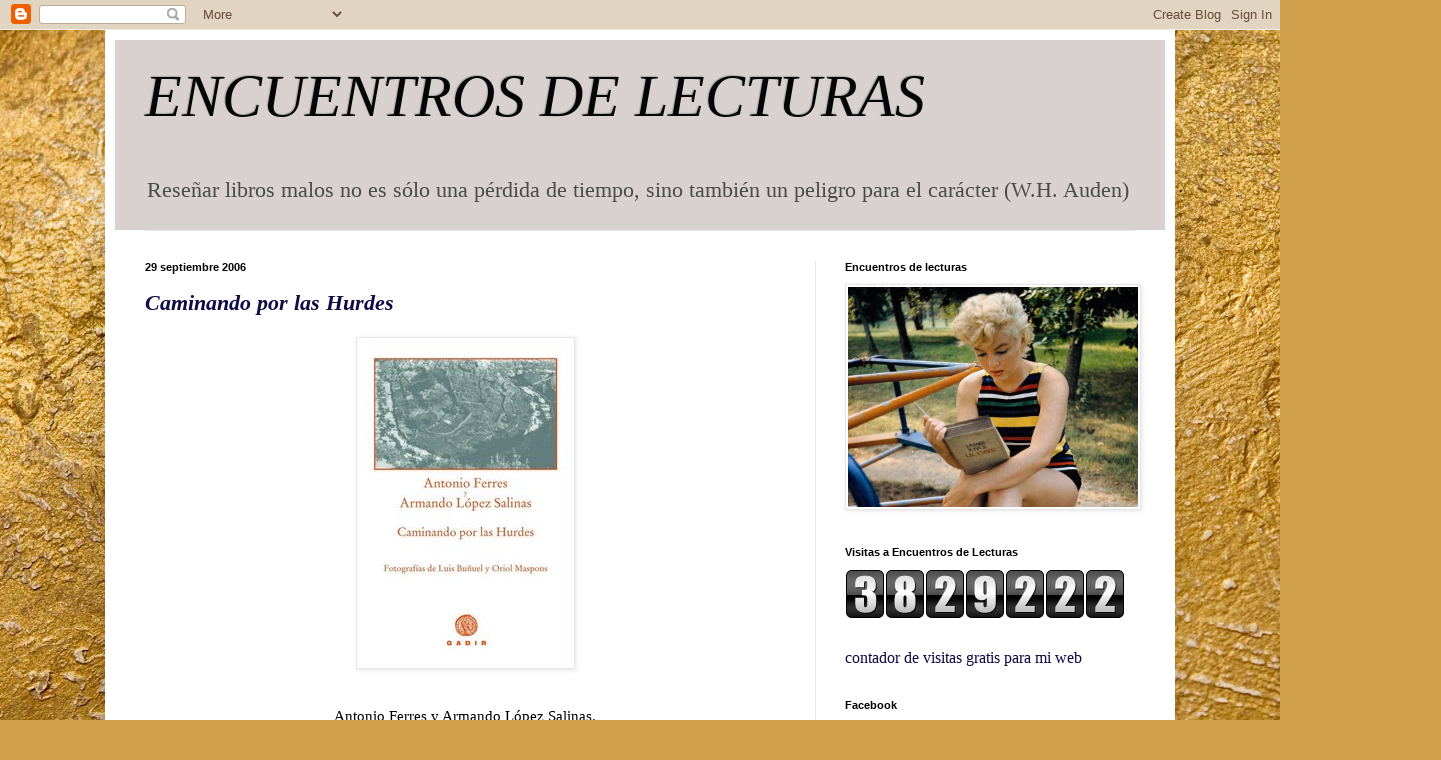

--- FILE ---
content_type: text/html; charset=UTF-8
request_url: https://encuentrosconlasletras.blogspot.com/2006/09/
body_size: 33386
content:
<!DOCTYPE html>
<html class='v2' dir='ltr' xmlns='http://www.w3.org/1999/xhtml' xmlns:b='http://www.google.com/2005/gml/b' xmlns:data='http://www.google.com/2005/gml/data' xmlns:expr='http://www.google.com/2005/gml/expr'>
<head>
<link href='https://www.blogger.com/static/v1/widgets/335934321-css_bundle_v2.css' rel='stylesheet' type='text/css'/>
<meta content='width=1100' name='viewport'/>
<meta content='text/html; charset=UTF-8' http-equiv='Content-Type'/>
<meta content='blogger' name='generator'/>
<link href='https://encuentrosconlasletras.blogspot.com/favicon.ico' rel='icon' type='image/x-icon'/>
<link href='https://encuentrosconlasletras.blogspot.com/2006/09/' rel='canonical'/>
<link rel="alternate" type="application/atom+xml" title="ENCUENTROS DE LECTURAS - Atom" href="https://encuentrosconlasletras.blogspot.com/feeds/posts/default" />
<link rel="alternate" type="application/rss+xml" title="ENCUENTROS DE LECTURAS - RSS" href="https://encuentrosconlasletras.blogspot.com/feeds/posts/default?alt=rss" />
<link rel="service.post" type="application/atom+xml" title="ENCUENTROS DE LECTURAS - Atom" href="https://www.blogger.com/feeds/19338986/posts/default" />
<!--Can't find substitution for tag [blog.ieCssRetrofitLinks]-->
<meta content='https://encuentrosconlasletras.blogspot.com/2006/09/' property='og:url'/>
<meta content='ENCUENTROS DE LECTURAS' property='og:title'/>
<meta content='' property='og:description'/>
<title>ENCUENTROS DE LECTURAS: septiembre 2006</title>
<style id='page-skin-1' type='text/css'><!--
/*
-----------------------------------------------
Blogger Template Style
Name:     Simple
Designer: Blogger
URL:      www.blogger.com
----------------------------------------------- */
/* Content
----------------------------------------------- */
body {
font: normal normal 16px Georgia, Utopia, 'Palatino Linotype', Palatino, serif;
color: #000000;
background: #d0a04c url(//themes.googleusercontent.com/image?id=1m4EN0cPir7qNOomQjD3EKqWB0XGvQ3kxfHiCx3FprH75LZ4XQLb1vE8QZ4kjJEs6Lilo) repeat fixed top center /* Credit: naphtalina (http://www.istockphoto.com/googleimages.php?id=5170137&platform=blogger) */;
padding: 0 40px 40px 40px;
}
html body .region-inner {
min-width: 0;
max-width: 100%;
width: auto;
}
h2 {
font-size: 22px;
}
a:link {
text-decoration:none;
color: #0f0c46;
}
a:visited {
text-decoration:none;
color: #6b6b6b;
}
a:hover {
text-decoration:underline;
color: #2909ff;
}
.body-fauxcolumn-outer .fauxcolumn-inner {
background: transparent none repeat scroll top left;
_background-image: none;
}
.body-fauxcolumn-outer .cap-top {
position: absolute;
z-index: 1;
height: 400px;
width: 100%;
}
.body-fauxcolumn-outer .cap-top .cap-left {
width: 100%;
background: transparent none repeat-x scroll top left;
_background-image: none;
}
.content-outer {
-moz-box-shadow: 0 0 40px rgba(0, 0, 0, .15);
-webkit-box-shadow: 0 0 5px rgba(0, 0, 0, .15);
-goog-ms-box-shadow: 0 0 10px #333333;
box-shadow: 0 0 40px rgba(0, 0, 0, .15);
margin-bottom: 1px;
}
.content-inner {
padding: 10px 10px;
}
.content-inner {
background-color: #ffffff;
}
/* Header
----------------------------------------------- */
.header-outer {
background: #d8d1cf none repeat-x scroll 0 -400px;
_background-image: none;
}
.Header h1 {
font: italic normal 60px Georgia, Utopia, 'Palatino Linotype', Palatino, serif;
color: #050506;
text-shadow: -1px -1px 1px rgba(0, 0, 0, .2);
}
.Header h1 a {
color: #050506;
}
.Header .description {
font-size: 140%;
color: #4a4a4a;
}
.header-inner .Header .titlewrapper {
padding: 22px 30px;
}
.header-inner .Header .descriptionwrapper {
padding: 0 30px;
}
/* Tabs
----------------------------------------------- */
.tabs-inner .section:first-child {
border-top: 1px solid #e6e6e6;
}
.tabs-inner .section:first-child ul {
margin-top: -1px;
border-top: 1px solid #e6e6e6;
border-left: 0 solid #e6e6e6;
border-right: 0 solid #e6e6e6;
}
.tabs-inner .widget ul {
background: #fff8e5 url(//www.blogblog.com/1kt/simple/gradients_light.png) repeat-x scroll 0 -800px;
_background-image: none;
border-bottom: 1px solid #e6e6e6;
margin-top: 0;
margin-left: -30px;
margin-right: -30px;
}
.tabs-inner .widget li a {
display: inline-block;
padding: .6em 1em;
font: normal normal 14px Georgia, Utopia, 'Palatino Linotype', Palatino, serif;
color: #848484;
border-left: 1px solid #ffffff;
border-right: 1px solid #e6e6e6;
}
.tabs-inner .widget li:first-child a {
border-left: none;
}
.tabs-inner .widget li.selected a, .tabs-inner .widget li a:hover {
color: #000000;
background-color: #e6e6e6;
text-decoration: none;
}
/* Columns
----------------------------------------------- */
.main-outer {
border-top: 0 solid #e6e6e6;
}
.fauxcolumn-left-outer .fauxcolumn-inner {
border-right: 1px solid #e6e6e6;
}
.fauxcolumn-right-outer .fauxcolumn-inner {
border-left: 1px solid #e6e6e6;
}
/* Headings
----------------------------------------------- */
div.widget > h2,
div.widget h2.title {
margin: 0 0 1em 0;
font: normal bold 11px Arial, Tahoma, Helvetica, FreeSans, sans-serif;
color: #000000;
}
/* Widgets
----------------------------------------------- */
.widget .zippy {
color: #848484;
text-shadow: 2px 2px 1px rgba(0, 0, 0, .1);
}
.widget .popular-posts ul {
list-style: none;
}
/* Posts
----------------------------------------------- */
h2.date-header {
font: normal bold 11px Arial, Tahoma, Helvetica, FreeSans, sans-serif;
}
.date-header span {
background-color: transparent;
color: #050506;
padding: inherit;
letter-spacing: inherit;
margin: inherit;
}
.main-inner {
padding-top: 30px;
padding-bottom: 30px;
}
.main-inner .column-center-inner {
padding: 0 15px;
}
.main-inner .column-center-inner .section {
margin: 0 15px;
}
.post {
margin: 0 0 25px 0;
}
h3.post-title, .comments h4 {
font: italic bold 22px Georgia, Utopia, 'Palatino Linotype', Palatino, serif;
margin: .75em 0 0;
}
.post-body {
font-size: 110%;
line-height: 1.4;
position: relative;
}
.post-body img, .post-body .tr-caption-container, .Profile img, .Image img,
.BlogList .item-thumbnail img {
padding: 2px;
background: #ffffff;
border: 1px solid #e6e6e6;
-moz-box-shadow: 1px 1px 5px rgba(0, 0, 0, .1);
-webkit-box-shadow: 1px 1px 5px rgba(0, 0, 0, .1);
box-shadow: 1px 1px 5px rgba(0, 0, 0, .1);
}
.post-body img, .post-body .tr-caption-container {
padding: 5px;
}
.post-body .tr-caption-container {
color: #000000;
}
.post-body .tr-caption-container img {
padding: 0;
background: transparent;
border: none;
-moz-box-shadow: 0 0 0 rgba(0, 0, 0, .1);
-webkit-box-shadow: 0 0 0 rgba(0, 0, 0, .1);
box-shadow: 0 0 0 rgba(0, 0, 0, .1);
}
.post-header {
margin: 0 0 1.5em;
line-height: 1.6;
font-size: 90%;
}
.post-footer {
margin: 20px -2px 0;
padding: 5px 10px;
color: #0f0c46;
background-color: #f1f1f1;
border-bottom: 1px solid #e6e6e6;
line-height: 1.6;
font-size: 90%;
}
#comments .comment-author {
padding-top: 1.5em;
border-top: 1px solid #e6e6e6;
background-position: 0 1.5em;
}
#comments .comment-author:first-child {
padding-top: 0;
border-top: none;
}
.avatar-image-container {
margin: .2em 0 0;
}
#comments .avatar-image-container img {
border: 1px solid #e6e6e6;
}
/* Comments
----------------------------------------------- */
.comments .comments-content .icon.blog-author {
background-repeat: no-repeat;
background-image: url([data-uri]);
}
.comments .comments-content .loadmore a {
border-top: 1px solid #848484;
border-bottom: 1px solid #848484;
}
.comments .comment-thread.inline-thread {
background-color: #f1f1f1;
}
.comments .continue {
border-top: 2px solid #848484;
}
/* Accents
---------------------------------------------- */
.section-columns td.columns-cell {
border-left: 1px solid #e6e6e6;
}
.blog-pager {
background: transparent none no-repeat scroll top center;
}
.blog-pager-older-link, .home-link,
.blog-pager-newer-link {
background-color: #ffffff;
padding: 5px;
}
.footer-outer {
border-top: 0 dashed #bbbbbb;
}
/* Mobile
----------------------------------------------- */
body.mobile  {
background-size: auto;
}
.mobile .body-fauxcolumn-outer {
background: transparent none repeat scroll top left;
}
.mobile .body-fauxcolumn-outer .cap-top {
background-size: 100% auto;
}
.mobile .content-outer {
-webkit-box-shadow: 0 0 3px rgba(0, 0, 0, .15);
box-shadow: 0 0 3px rgba(0, 0, 0, .15);
}
.mobile .tabs-inner .widget ul {
margin-left: 0;
margin-right: 0;
}
.mobile .post {
margin: 0;
}
.mobile .main-inner .column-center-inner .section {
margin: 0;
}
.mobile .date-header span {
padding: 0.1em 10px;
margin: 0 -10px;
}
.mobile h3.post-title {
margin: 0;
}
.mobile .blog-pager {
background: transparent none no-repeat scroll top center;
}
.mobile .footer-outer {
border-top: none;
}
.mobile .main-inner, .mobile .footer-inner {
background-color: #ffffff;
}
.mobile-index-contents {
color: #000000;
}
.mobile-link-button {
background-color: #0f0c46;
}
.mobile-link-button a:link, .mobile-link-button a:visited {
color: #ffffff;
}
.mobile .tabs-inner .section:first-child {
border-top: none;
}
.mobile .tabs-inner .PageList .widget-content {
background-color: #e6e6e6;
color: #000000;
border-top: 1px solid #e6e6e6;
border-bottom: 1px solid #e6e6e6;
}
.mobile .tabs-inner .PageList .widget-content .pagelist-arrow {
border-left: 1px solid #e6e6e6;
}

--></style>
<style id='template-skin-1' type='text/css'><!--
body {
min-width: 1070px;
}
.content-outer, .content-fauxcolumn-outer, .region-inner {
min-width: 1070px;
max-width: 1070px;
_width: 1070px;
}
.main-inner .columns {
padding-left: 0;
padding-right: 350px;
}
.main-inner .fauxcolumn-center-outer {
left: 0;
right: 350px;
/* IE6 does not respect left and right together */
_width: expression(this.parentNode.offsetWidth -
parseInt("0") -
parseInt("350px") + 'px');
}
.main-inner .fauxcolumn-left-outer {
width: 0;
}
.main-inner .fauxcolumn-right-outer {
width: 350px;
}
.main-inner .column-left-outer {
width: 0;
right: 100%;
margin-left: -0;
}
.main-inner .column-right-outer {
width: 350px;
margin-right: -350px;
}
#layout {
min-width: 0;
}
#layout .content-outer {
min-width: 0;
width: 800px;
}
#layout .region-inner {
min-width: 0;
width: auto;
}
--></style>
<!-- TradeDoubler site verification 2440442 -->
<script charset="ISO-8859-1" src="//impes.tradedoubler.com/imp?g(18005602)a(http://encuentrosconlasletras.bl)" type="text/javascript"></script>
<link href='https://www.blogger.com/dyn-css/authorization.css?targetBlogID=19338986&amp;zx=6f7bd705-d1b5-4899-98ed-79c614c7eca2' media='none' onload='if(media!=&#39;all&#39;)media=&#39;all&#39;' rel='stylesheet'/><noscript><link href='https://www.blogger.com/dyn-css/authorization.css?targetBlogID=19338986&amp;zx=6f7bd705-d1b5-4899-98ed-79c614c7eca2' rel='stylesheet'/></noscript>
<meta name='google-adsense-platform-account' content='ca-host-pub-1556223355139109'/>
<meta name='google-adsense-platform-domain' content='blogspot.com'/>

</head>
<body class='loading variant-pale'>
<div class='navbar section' id='navbar'><div class='widget Navbar' data-version='1' id='Navbar1'><script type="text/javascript">
    function setAttributeOnload(object, attribute, val) {
      if(window.addEventListener) {
        window.addEventListener('load',
          function(){ object[attribute] = val; }, false);
      } else {
        window.attachEvent('onload', function(){ object[attribute] = val; });
      }
    }
  </script>
<div id="navbar-iframe-container"></div>
<script type="text/javascript" src="https://apis.google.com/js/platform.js"></script>
<script type="text/javascript">
      gapi.load("gapi.iframes:gapi.iframes.style.bubble", function() {
        if (gapi.iframes && gapi.iframes.getContext) {
          gapi.iframes.getContext().openChild({
              url: 'https://www.blogger.com/navbar/19338986?origin\x3dhttps://encuentrosconlasletras.blogspot.com',
              where: document.getElementById("navbar-iframe-container"),
              id: "navbar-iframe"
          });
        }
      });
    </script><script type="text/javascript">
(function() {
var script = document.createElement('script');
script.type = 'text/javascript';
script.src = '//pagead2.googlesyndication.com/pagead/js/google_top_exp.js';
var head = document.getElementsByTagName('head')[0];
if (head) {
head.appendChild(script);
}})();
</script>
</div></div>
<div class='body-fauxcolumns'>
<div class='fauxcolumn-outer body-fauxcolumn-outer'>
<div class='cap-top'>
<div class='cap-left'></div>
<div class='cap-right'></div>
</div>
<div class='fauxborder-left'>
<div class='fauxborder-right'></div>
<div class='fauxcolumn-inner'>
</div>
</div>
<div class='cap-bottom'>
<div class='cap-left'></div>
<div class='cap-right'></div>
</div>
</div>
</div>
<div class='content'>
<div class='content-fauxcolumns'>
<div class='fauxcolumn-outer content-fauxcolumn-outer'>
<div class='cap-top'>
<div class='cap-left'></div>
<div class='cap-right'></div>
</div>
<div class='fauxborder-left'>
<div class='fauxborder-right'></div>
<div class='fauxcolumn-inner'>
</div>
</div>
<div class='cap-bottom'>
<div class='cap-left'></div>
<div class='cap-right'></div>
</div>
</div>
</div>
<div class='content-outer'>
<div class='content-cap-top cap-top'>
<div class='cap-left'></div>
<div class='cap-right'></div>
</div>
<div class='fauxborder-left content-fauxborder-left'>
<div class='fauxborder-right content-fauxborder-right'></div>
<div class='content-inner'>
<header>
<div class='header-outer'>
<div class='header-cap-top cap-top'>
<div class='cap-left'></div>
<div class='cap-right'></div>
</div>
<div class='fauxborder-left header-fauxborder-left'>
<div class='fauxborder-right header-fauxborder-right'></div>
<div class='region-inner header-inner'>
<div class='header section' id='header'><div class='widget Header' data-version='1' id='Header1'>
<div id='header-inner'>
<div class='titlewrapper'>
<h1 class='title'>
<a href='https://encuentrosconlasletras.blogspot.com/'>
ENCUENTROS DE LECTURAS
</a>
</h1>
</div>
<div class='descriptionwrapper'>
<p class='description'><span>Reseñar libros malos no es sólo una pérdida de tiempo, sino también un peligro para el carácter 

                                (W.H. Auden)</span></p>
</div>
</div>
</div></div>
</div>
</div>
<div class='header-cap-bottom cap-bottom'>
<div class='cap-left'></div>
<div class='cap-right'></div>
</div>
</div>
</header>
<div class='tabs-outer'>
<div class='tabs-cap-top cap-top'>
<div class='cap-left'></div>
<div class='cap-right'></div>
</div>
<div class='fauxborder-left tabs-fauxborder-left'>
<div class='fauxborder-right tabs-fauxborder-right'></div>
<div class='region-inner tabs-inner'>
<div class='tabs no-items section' id='crosscol'></div>
<div class='tabs no-items section' id='crosscol-overflow'></div>
</div>
</div>
<div class='tabs-cap-bottom cap-bottom'>
<div class='cap-left'></div>
<div class='cap-right'></div>
</div>
</div>
<div class='main-outer'>
<div class='main-cap-top cap-top'>
<div class='cap-left'></div>
<div class='cap-right'></div>
</div>
<div class='fauxborder-left main-fauxborder-left'>
<div class='fauxborder-right main-fauxborder-right'></div>
<div class='region-inner main-inner'>
<div class='columns fauxcolumns'>
<div class='fauxcolumn-outer fauxcolumn-center-outer'>
<div class='cap-top'>
<div class='cap-left'></div>
<div class='cap-right'></div>
</div>
<div class='fauxborder-left'>
<div class='fauxborder-right'></div>
<div class='fauxcolumn-inner'>
</div>
</div>
<div class='cap-bottom'>
<div class='cap-left'></div>
<div class='cap-right'></div>
</div>
</div>
<div class='fauxcolumn-outer fauxcolumn-left-outer'>
<div class='cap-top'>
<div class='cap-left'></div>
<div class='cap-right'></div>
</div>
<div class='fauxborder-left'>
<div class='fauxborder-right'></div>
<div class='fauxcolumn-inner'>
</div>
</div>
<div class='cap-bottom'>
<div class='cap-left'></div>
<div class='cap-right'></div>
</div>
</div>
<div class='fauxcolumn-outer fauxcolumn-right-outer'>
<div class='cap-top'>
<div class='cap-left'></div>
<div class='cap-right'></div>
</div>
<div class='fauxborder-left'>
<div class='fauxborder-right'></div>
<div class='fauxcolumn-inner'>
</div>
</div>
<div class='cap-bottom'>
<div class='cap-left'></div>
<div class='cap-right'></div>
</div>
</div>
<!-- corrects IE6 width calculation -->
<div class='columns-inner'>
<div class='column-center-outer'>
<div class='column-center-inner'>
<div class='main section' id='main'><div class='widget Blog' data-version='1' id='Blog1'>
<div class='blog-posts hfeed'>

          <div class="date-outer">
        
<h2 class='date-header'><span>29 septiembre 2006</span></h2>

          <div class="date-posts">
        
<div class='post-outer'>
<div class='post hentry' itemprop='blogPost' itemscope='itemscope' itemtype='http://schema.org/BlogPosting'>
<meta content='http://photos1.blogger.com/blogger/2996/1912/320/Cubierta%20Caminando%20por%20las%20HURDES%20nueva.jpg' itemprop='image_url'/>
<meta content='19338986' itemprop='blogId'/>
<meta content='115955292712066088' itemprop='postId'/>
<a name='115955292712066088'></a>
<h3 class='post-title entry-title' itemprop='name'>
<a href='https://encuentrosconlasletras.blogspot.com/2006/09/caminando-por-las-hurdes.html'>Caminando por las Hurdes</a>
</h3>
<div class='post-header'>
<div class='post-header-line-1'></div>
</div>
<div class='post-body entry-content' id='post-body-115955292712066088' itemprop='description articleBody'>
<a href="//photos1.blogger.com/blogger/2996/1912/1600/Cubierta%20Caminando%20por%20las%20HURDES%20nueva.jpg" onblur="try {parent.deselectBloggerImageGracefully();} catch(e) {}"><img alt="" border="0" src="//photos1.blogger.com/blogger/2996/1912/320/Cubierta%20Caminando%20por%20las%20HURDES%20nueva.jpg" style="margin: 0px auto 10px; display: block; text-align: center; cursor: pointer;"></a><br /><div style="text-align: center;"><span style="font-size:85%;">Antonio Ferres y Armando López Salinas.<br /><span style="font-style: italic;">Caminando por las Hurdes.</span><br />Fotografías de Luis Buñuel y Oriol Maspons.<br />Gadir. Madrid, 2006<br /><br /><br /></span> <div style="text-align: justify; font-style: italic;">Como ya han señalado otros viajeros que nos precedieron en este viaje, y nosotros mismos hemos comprobado, tras cruzar La Alberca, en la raya de Salamanca, al llegar al Portillo de la Cruz se traspasa una frontera, se da un salto en la Historia. Hacia las Batuecas y hacia las altas lomas que se alzan sobre los valles hurdanos se abre un gran silencio, un callar angustioso para los que saben que hay hombres viviendo entre las angosturas de las sierras de la alta Extremadura; en la tierra sin tierra, en la triste &#171;tierra de jambri&#187;.<br /><br /></div> </div> <div style="text-align: justify;">Con esas palabras cerraban Antonio Ferres y Armando López Salinas el prólogo a la edición de 1960 de <span style="font-style: italic;">Caminando por las Hurdes, </span>un clásico ya de la literatura de viajes en España.<br /><br />Aquel ya lejano año, Ferres y López Salinas publicaban en la Biblioteca Breve de Seix Barral<span style="font-style: italic;"> Caminando por las Hurdes, </span>un libro de viajes que era mucho más que el mero relato de un recorrido por aquellas tristes tierras que eran entonces. Era el testimonio moral de una bajada a los infiernos que enlazaba con los reportajes de Unamuno y con <span style="font-style: italic;">Tierra sin pan </span>de Buñuel.<br /><br />Un accidente evitó que los autores tomaran fotografías de los paisajes y los paisanos, pero lo suplieron con algunos fotogramas del documental de Buñuel, porque el panorama físico y humano de la comarca no había cambiado apenas en aquellos casi treinta años. Aparte de la palabra de los testigos, la veracidad de la información queda demostrada con las fotos que hizo en 1960 Oriol Maspons y se incorporaron al libro.<br /><br />Se tradujo a varios idiomas y en 1974 se hizo una edición de bolsillo de 6.000 ejemplares que circularon con fluidez.<br /><br /><a href="http://gadireditorial.blogspot.com/" style="color: rgb(51, 51, 255);"><span style="font-style: italic;">Editorial Gadir</span></a> acaba de recuperar aquel <span style="font-style: italic;">Caminando por las Hurdes</span> en una edición muy cuidada que incorpora algunos fotogramas de Buñuel que no estaban en las impresiones anteriores.<br /><br />Es una buena oportunidad para comprobar un par de cosas. La más llamativa, el cambio que se ha producido en el paisaje hurdano, en aquella antigua tierra sin tierra y en sus habitantes en estos años.<br /><br />Y en segundo lugar, la calidad literaria de un texto que sus autores definían como un libro de relatos y que casi cincuenta años después mantiene, si no su vigencia social, sí su alto valor literario y testimonial de un tiempo pasado, doloroso y superado.<br /><br /><br /><div style="text-align: right; font-style: italic;">Santos Domínguez<br /></div><br /></div>
<div style='clear: both;'></div>
</div>
<div class='post-footer'>
<div class='post-footer-line post-footer-line-1'><span class='post-author vcard'>
Santos Domínguez 
<span class='fn' itemprop='author' itemscope='itemscope' itemtype='http://schema.org/Person'>
<meta content='https://www.blogger.com/profile/11006331994330435438' itemprop='url'/>
<a class='g-profile' href='https://www.blogger.com/profile/11006331994330435438' rel='author' title='author profile'>
<span itemprop='name'>Revista Encuentros de lecturas</span>
</a>
</span>
</span>
<span class='post-timestamp'>
at
<meta content='https://encuentrosconlasletras.blogspot.com/2006/09/caminando-por-las-hurdes.html' itemprop='url'/>
<a class='timestamp-link' href='https://encuentrosconlasletras.blogspot.com/2006/09/caminando-por-las-hurdes.html' rel='bookmark' title='permanent link'><abbr class='published' itemprop='datePublished' title='2006-09-29T19:50:00+02:00'>19:50</abbr></a>
</span>
<span class='post-icons'>
<span class='item-action'>
<a href='https://www.blogger.com/email-post/19338986/115955292712066088' title='Enviar entrada por correo electrónico'>
<img alt="" class="icon-action" height="13" src="//img1.blogblog.com/img/icon18_email.gif" width="18">
</a>
</span>
</span>
<div class='post-share-buttons goog-inline-block'>
<a class='goog-inline-block share-button sb-email' href='https://www.blogger.com/share-post.g?blogID=19338986&postID=115955292712066088&target=email' target='_blank' title='Enviar por correo electrónico'><span class='share-button-link-text'>Enviar por correo electrónico</span></a><a class='goog-inline-block share-button sb-blog' href='https://www.blogger.com/share-post.g?blogID=19338986&postID=115955292712066088&target=blog' onclick='window.open(this.href, "_blank", "height=270,width=475"); return false;' target='_blank' title='Escribe un blog'><span class='share-button-link-text'>Escribe un blog</span></a><a class='goog-inline-block share-button sb-twitter' href='https://www.blogger.com/share-post.g?blogID=19338986&postID=115955292712066088&target=twitter' target='_blank' title='Compartir en X'><span class='share-button-link-text'>Compartir en X</span></a><a class='goog-inline-block share-button sb-facebook' href='https://www.blogger.com/share-post.g?blogID=19338986&postID=115955292712066088&target=facebook' onclick='window.open(this.href, "_blank", "height=430,width=640"); return false;' target='_blank' title='Compartir con Facebook'><span class='share-button-link-text'>Compartir con Facebook</span></a><a class='goog-inline-block share-button sb-pinterest' href='https://www.blogger.com/share-post.g?blogID=19338986&postID=115955292712066088&target=pinterest' target='_blank' title='Compartir en Pinterest'><span class='share-button-link-text'>Compartir en Pinterest</span></a>
</div>
</div>
<div class='post-footer-line post-footer-line-2'></div>
<div class='post-footer-line post-footer-line-3'></div>
</div>
</div>
</div>
<div class='post-outer'>
<div class='post hentry' itemprop='blogPost' itemscope='itemscope' itemtype='http://schema.org/BlogPosting'>
<meta content='http://photos1.blogger.com/blogger/2996/1912/400/dieste.jpg' itemprop='image_url'/>
<meta content='19338986' itemprop='blogId'/>
<meta content='115818263746534989' itemprop='postId'/>
<a name='115818263746534989'></a>
<h3 class='post-title entry-title' itemprop='name'>
<a href='https://encuentrosconlasletras.blogspot.com/2006/09/obras-literarias-de-rafael-dieste.html'>Obras literarias de Rafael Dieste</a>
</h3>
<div class='post-header'>
<div class='post-header-line-1'></div>
</div>
<div class='post-body entry-content' id='post-body-115818263746534989' itemprop='description articleBody'>
<a href="//photos1.blogger.com/blogger/2996/1912/1600/dieste.jpg" onblur="try {parent.deselectBloggerImageGracefully();} catch(e) {}"><img alt="" border="0" src="//photos1.blogger.com/blogger/2996/1912/400/dieste.jpg" style="margin: 0px auto 10px; display: block; text-align: center; cursor: pointer;"></a><br /><div style="text-align: justify;"> <div style="text-align: center;"><span style="font-size:85%;"><br /><br />Rafael Dieste.<br /><span style="font-style: italic;">Obras Literarias.</span><br />Fundación Santander Central Hispano. Obra fundamental.<br />Madrid, 2006.</span><br /></div><br />Se cumplen ahora 25 años de la muerte de Rafael Dieste, uno de esos escritores minoritarios e imprescindibles que abundan en la literatura española del siglo XX, del que se acaba de publicar una amplia recopilación de <span style="font-style: italic;">Obras literarias</span>.<br /><br />Nació y murió en Galicia tras más de veinte años de exilio en Buenos Aires y Montevideo y aunque generacionalmente pertenece al 27 (nació el mismo año que Emilio Prados), es un autor inclasificable al que en España se le descubrió cuando en 1974 <a href="http://www.alianzaeditorial.es/home.html" style="font-style: italic; color: rgb(51, 51, 255);">Alianza</a> publicó las <span style="font-style: italic;">Historias e invenciones de Félix Muriel</span>, de prosa de diamante y fuego, por decirlo en palabras de Carmen Martín Gaite.<br /><br />Tan inclasificable es que se le ha emparentado con el espíritu novecentista, con la vanguardia y con el grupo del 36. Fue uno de los fundadores de <span style="font-style: italic;">Hora de España,</span> y en su voz personal conviven la herencia clásica y la influencia de Valle-Inclán, Cervantes y la literatura europea más avanzada del primer tercio del siglo XX, en una integración ejemplar de géneros, de perspectivas y actitudes.<br /><br />Precisamente sobre ese aspecto, sobre la integridad creadora de Rafael Dieste, organiza su estudio introductorio Darío Villanueva, que ha preparado esta amplia selección de textos que la <a href="http://www.fundacion.gruposantander.com/pagina/indice/0,,10410_1_55,00.html" style="font-style: italic; color: rgb(51, 51, 255);">Fundación Santander Central Hispano</a><span style="font-style: italic; color: rgb(51, 51, 255);">  </span>publica en su colección <span style="font-style: italic;">Obra Fundamental</span>.<br /><br />Textos que reflejan la multiplicidad creadora de Dieste, su escritura plural en la que se integran armónicamente creación, pensamiento, sentimiento y compromiso.<br /><br />Brillantísimas piezas teatrales, con la sorprendente potencia verbal y escénica de  <span style="font-style: italic;">Viaje y fin de Don Frontán</span> o <span style="font-style: italic;">Duelo de máscaras, </span>casi inencontrables en una vieja edición de Hiperión. Obras de segura técnica y lenguaje certero y maduro que oscila entre lo esperpéntico y lo guiñolesco, con las influencias combinadas de Valle-Inclán, Castelao y García Lorca.<br /><br />O poemas que tienden a lo conceptual, a la pureza juanramoniana incrementada con rasgos superrealistas y con elementos de la poesía clásica o tradicional que explican que su poesía se antologue en el marco del <a href="http://encuentrosconlasletras.blogspot.com/2006/09/la-generacin-de-1936.html" style="font-style: italic; color: rgb(51, 51, 255);">Grupo del 36</a> en la muy reciente recopilación que ha preparado Ruiz Soriano para <a href="http://www.catedra.com/" style="color: rgb(51, 51, 255);"><span style="font-style: italic;">Cátedra</span></a>.<br /><br />Ensayos espléndidos en forma y contenido, como <span style="font-style: italic;">La vieja piel del mundo</span>, escrito poco antes de la guerra civil: una aproximación a la filología de la historia universal, el prolegómeno a una ética de la integración.<br /><br />En el exilio bonaerense escribió Dieste su obra fundamental: <span style="font-style: italic;">Historias e invenciones de Félix Muriel, </span>que se publicó en 1943 en Buenos Aires y más de treinta años después en España, cuando la editó Alianza Tres.<br /><br />Recuerdo las reseñas asombradas del <span style="font-style: italic;">Informaciones de las artes y las letras</span> de Rafael Conte y Juan Pedro Quiñonero, y la impresión que me produjo aquella primera lectura, que se confunde en mi memoria con otras revelaciones como la de <span style="font-style: italic;">Los galgos verdugos</span> de Corpus Barga y las novelas de Manuel Andújar para poner en duda un canon narrativo académico y universitario agarrotado por la pereza y la rutina.<br /><br />Los nueve relatos de diversa extensión (entre la estampa lírica de <span style="font-style: italic;">El quinqué color guinda </span> y las novelas cortas que son  en realidad <span style="font-style: italic;">El jardín de Plinio</span> o <span style="font-style: italic;">La peña y el pájaro</span>) constituyen un conjunto de textos de altísimo valor literario que ahondan en un pasado perdido y doloroso y de heridas recientes.<br /><br />Está aquí ya en sazón lo que algún tiempo después exploraría Alejo Carpentier como lo real maravilloso, una visión mágica e inquietante de la realidad que no sólo está en las Antillas o en el Caribe. Tiene también sus raíces en la literatura oral y en las tradiciones supersticiosas de la Galicia rural y profunda, su antecedente en Valle, su contemporáneo en Castelao, su continuador en Cunqueiro, con una mezcla muy peculiar de simbolismo lírico y narrativa fantástica, de autobiografía y proyección en el paisaje.<br /><br />Ese es sin duda uno de los mejores libros de relatos que se han escrito en español en el siglo XX. Quien los haya leído, sabrá por qué lo digo. Quien no haya tenido ese privilegio aún, debería comprobar que, más allá de los gustos personales de cada uno, no exagero nada.<br /><br /><br /><div style="text-align: right;"><span style="font-style: italic;">Santos Domínguez</span><br /></div><br /></div>
<div style='clear: both;'></div>
</div>
<div class='post-footer'>
<div class='post-footer-line post-footer-line-1'><span class='post-author vcard'>
Santos Domínguez 
<span class='fn' itemprop='author' itemscope='itemscope' itemtype='http://schema.org/Person'>
<meta content='https://www.blogger.com/profile/11006331994330435438' itemprop='url'/>
<a class='g-profile' href='https://www.blogger.com/profile/11006331994330435438' rel='author' title='author profile'>
<span itemprop='name'>Revista Encuentros de lecturas</span>
</a>
</span>
</span>
<span class='post-timestamp'>
at
<meta content='https://encuentrosconlasletras.blogspot.com/2006/09/obras-literarias-de-rafael-dieste.html' itemprop='url'/>
<a class='timestamp-link' href='https://encuentrosconlasletras.blogspot.com/2006/09/obras-literarias-de-rafael-dieste.html' rel='bookmark' title='permanent link'><abbr class='published' itemprop='datePublished' title='2006-09-29T11:23:00+02:00'>11:23</abbr></a>
</span>
<span class='post-icons'>
<span class='item-action'>
<a href='https://www.blogger.com/email-post/19338986/115818263746534989' title='Enviar entrada por correo electrónico'>
<img alt="" class="icon-action" height="13" src="//img1.blogblog.com/img/icon18_email.gif" width="18">
</a>
</span>
</span>
<div class='post-share-buttons goog-inline-block'>
<a class='goog-inline-block share-button sb-email' href='https://www.blogger.com/share-post.g?blogID=19338986&postID=115818263746534989&target=email' target='_blank' title='Enviar por correo electrónico'><span class='share-button-link-text'>Enviar por correo electrónico</span></a><a class='goog-inline-block share-button sb-blog' href='https://www.blogger.com/share-post.g?blogID=19338986&postID=115818263746534989&target=blog' onclick='window.open(this.href, "_blank", "height=270,width=475"); return false;' target='_blank' title='Escribe un blog'><span class='share-button-link-text'>Escribe un blog</span></a><a class='goog-inline-block share-button sb-twitter' href='https://www.blogger.com/share-post.g?blogID=19338986&postID=115818263746534989&target=twitter' target='_blank' title='Compartir en X'><span class='share-button-link-text'>Compartir en X</span></a><a class='goog-inline-block share-button sb-facebook' href='https://www.blogger.com/share-post.g?blogID=19338986&postID=115818263746534989&target=facebook' onclick='window.open(this.href, "_blank", "height=430,width=640"); return false;' target='_blank' title='Compartir con Facebook'><span class='share-button-link-text'>Compartir con Facebook</span></a><a class='goog-inline-block share-button sb-pinterest' href='https://www.blogger.com/share-post.g?blogID=19338986&postID=115818263746534989&target=pinterest' target='_blank' title='Compartir en Pinterest'><span class='share-button-link-text'>Compartir en Pinterest</span></a>
</div>
</div>
<div class='post-footer-line post-footer-line-2'></div>
<div class='post-footer-line post-footer-line-3'></div>
</div>
</div>
</div>

          </div></div>
        

          <div class="date-outer">
        
<h2 class='date-header'><span>27 septiembre 2006</span></h2>

          <div class="date-posts">
        
<div class='post-outer'>
<div class='post hentry' itemprop='blogPost' itemscope='itemscope' itemtype='http://schema.org/BlogPosting'>
<meta content='http://photos1.blogger.com/blogger/2996/1912/320/guec.2.jpg' itemprop='image_url'/>
<meta content='19338986' itemprop='blogId'/>
<meta content='115939095324771496' itemprop='postId'/>
<a name='115939095324771496'></a>
<h3 class='post-title entry-title' itemprop='name'>
<a href='https://encuentrosconlasletras.blogspot.com/2006/09/cmo-se-ha-escrito-la-guerra-civil_27.html'>Cómo se ha escrito la Guerra Civil Española</a>
</h3>
<div class='post-header'>
<div class='post-header-line-1'></div>
</div>
<div class='post-body entry-content' id='post-body-115939095324771496' itemprop='description articleBody'>
<a href="//photos1.blogger.com/blogger/2996/1912/1600/guec.1.jpg"><img alt="" border="0" src="//photos1.blogger.com/blogger/2996/1912/320/guec.2.jpg" style="margin: 0px auto 10px; display: block; text-align: center;"></a><br /><div align="center"><span style=";font-family:georgia;font-size:85%;"  >Carlos José Márquez</span></div><div align="center"><span style=";font-family:georgia;font-size:85%;"  ><em>Cómo se ha escrito la Guerra Civil española</em></span></div><div align="center"><span style=";font-family:georgia;font-size:85%;"  >Ediciones Lengua de Trapo. Madrid, 2006.</span></div><br /><br /><div align="justify"><span style="font-family:georgia;">Sabiendo que se han escrito ya miles de libros sobre la Guerra Civil Española, resulta tremendamente ambicioso un ensayo que trate de abordar el estudio de las diferentes corrientes historiográficas que se han ocupado de un asunto tan conflictivo. Pero esto es lo que hace Carlos José Márquez, y así, tras un capítulo inicial dedicado a precisiones conceptuales que el propio autor reconoce que puede resultar árido, ataca el estudio de las diferentes posiciones ideológicas desde las que se ha tratado nuestra guerra civil. </span></div><div align="justify"><span style="font-family:georgia;"></span></div><div align="justify"></div><div align="justify"><span style="font-family:georgia;"><br />Comienza con el análisis de la historiografía franquista, cuyo leitmotiv es desacreditar el régimen republicano como ilegítimo y antiespañol, lo que convierte al golpe del 18 de julio en algo necesario y alejado de una vulgar intentona militar, para convertirlo en un <em>Alzamiento</em> <em>Nacional</em>.<br /><br />No menos sutil es la primera historiografía izquierdista (escrita básicamente por comunistas) que centra su interpretación de la guerra casi en exclusiva en su carácter de movimiento popular antifascista.<br /><br />Ante estas dos visiones tan irreductibles, surgió durante la Transición un grupo de historiadores que pretendieron elaborar una visión de consenso que consideraba nuestra guerra civil como una lucha fratricida cuya culpa recae en los extremistas de ambos bandos (<em>fascistas</em> y <em>comunistas</em>, por simplificar), mientras el resto de los españoles se vio atrapado entre ese fuego cruzado. Sostiene Carlos José Márquez que esta interpretación sólo ha podido mantenerse porque estos autores nunca abordaron a fondo el muy espinoso asunto de la violencia política (millares de asesinatos), llevando a los libros de historia uno de los principios básicos de la Transición: si queremos mantener el consenso, ciertas cuestiones es mejor no tratarlas.<br /><br />Pero, como recientemente se han puesto en marcha iniciativas que pretenden recuperar la llamada Memoria Histórica, con obras que pretenden un recuento de las víctimas de ambos bandos, y como el resultado, aún provisional (quedan muchos barrancos y cunetas por excavar en nuestra historia), de esos relatos históricos es que la violencia franquista dobla en muertos a la republicana, inmediatamente ha surgido una respuesta de la historiografía <em>neofranquista</em> (liderada por Pío Moa y César Vidal) de cuyo análisis deduce nuestro autor que esta corriente es más <em>franquista</em> que <em>neo</em>, pues sus postulados insisten en la ilegitimidad de la República, ya sea por la violencia <em>roja</em> en los meses previos a julio de 1936, o por la revolución de 1934 o incluso por el resultado de las elecciones de abril de 1931. La República debía ser destruida.<br /><br />La conclusión del ensayo para los interesados en análisis ponderados sobre la Guerra Civil es descorazonadora: después de miles de títulos escritos, son mayoría los redactados desde posiciones extremadamente partidistas.<br /><br />Y además, me permito añadir, querido lector, que si acudes a una librería encontrarás en ella anaqueles llenos, mayoritariamente, de obras neofranquistas. Así que si por error o azar compras uno de esos libros, o una persona querida, con mejor voluntad que criterio, te lo regala, que sepas que son el fruto de autores muy prolíficos (publican dos o más títulos por año, prodigio admirable), pero que compensan ese defecto con una total ausencia de originalidad y que, con un poco de suerte, siempre encontrarás en casa una mesa que cojea.</span></div><div align="right"><br /><em>Jesús Tapia</em></div>
<div style='clear: both;'></div>
</div>
<div class='post-footer'>
<div class='post-footer-line post-footer-line-1'><span class='post-author vcard'>
Santos Domínguez 
<span class='fn' itemprop='author' itemscope='itemscope' itemtype='http://schema.org/Person'>
<meta content='https://www.blogger.com/profile/11006331994330435438' itemprop='url'/>
<a class='g-profile' href='https://www.blogger.com/profile/11006331994330435438' rel='author' title='author profile'>
<span itemprop='name'>Revista Encuentros de lecturas</span>
</a>
</span>
</span>
<span class='post-timestamp'>
at
<meta content='https://encuentrosconlasletras.blogspot.com/2006/09/cmo-se-ha-escrito-la-guerra-civil_27.html' itemprop='url'/>
<a class='timestamp-link' href='https://encuentrosconlasletras.blogspot.com/2006/09/cmo-se-ha-escrito-la-guerra-civil_27.html' rel='bookmark' title='permanent link'><abbr class='published' itemprop='datePublished' title='2006-09-27T22:43:00+02:00'>22:43</abbr></a>
</span>
<span class='post-icons'>
<span class='item-action'>
<a href='https://www.blogger.com/email-post/19338986/115939095324771496' title='Enviar entrada por correo electrónico'>
<img alt="" class="icon-action" height="13" src="//img1.blogblog.com/img/icon18_email.gif" width="18">
</a>
</span>
</span>
<div class='post-share-buttons goog-inline-block'>
<a class='goog-inline-block share-button sb-email' href='https://www.blogger.com/share-post.g?blogID=19338986&postID=115939095324771496&target=email' target='_blank' title='Enviar por correo electrónico'><span class='share-button-link-text'>Enviar por correo electrónico</span></a><a class='goog-inline-block share-button sb-blog' href='https://www.blogger.com/share-post.g?blogID=19338986&postID=115939095324771496&target=blog' onclick='window.open(this.href, "_blank", "height=270,width=475"); return false;' target='_blank' title='Escribe un blog'><span class='share-button-link-text'>Escribe un blog</span></a><a class='goog-inline-block share-button sb-twitter' href='https://www.blogger.com/share-post.g?blogID=19338986&postID=115939095324771496&target=twitter' target='_blank' title='Compartir en X'><span class='share-button-link-text'>Compartir en X</span></a><a class='goog-inline-block share-button sb-facebook' href='https://www.blogger.com/share-post.g?blogID=19338986&postID=115939095324771496&target=facebook' onclick='window.open(this.href, "_blank", "height=430,width=640"); return false;' target='_blank' title='Compartir con Facebook'><span class='share-button-link-text'>Compartir con Facebook</span></a><a class='goog-inline-block share-button sb-pinterest' href='https://www.blogger.com/share-post.g?blogID=19338986&postID=115939095324771496&target=pinterest' target='_blank' title='Compartir en Pinterest'><span class='share-button-link-text'>Compartir en Pinterest</span></a>
</div>
</div>
<div class='post-footer-line post-footer-line-2'></div>
<div class='post-footer-line post-footer-line-3'></div>
</div>
</div>
</div>
<div class='post-outer'>
<div class='post hentry' itemprop='blogPost' itemscope='itemscope' itemtype='http://schema.org/BlogPosting'>
<meta content='http://photos1.blogger.com/blogger/2996/1912/400/Alandalus.11.jpg' itemprop='image_url'/>
<meta content='19338986' itemprop='blogId'/>
<meta content='115818261009735666' itemprop='postId'/>
<a name='115818261009735666'></a>
<h3 class='post-title entry-title' itemprop='name'>
<a href='https://encuentrosconlasletras.blogspot.com/2006/09/historia-general-de-al-ndalus.html'>Historia General de Al Ándalus</a>
</h3>
<div class='post-header'>
<div class='post-header-line-1'></div>
</div>
<div class='post-body entry-content' id='post-body-115818261009735666' itemprop='description articleBody'>
<a href="//photos1.blogger.com/blogger/2996/1912/1600/Alandalus.11.jpg" onblur="try {parent.deselectBloggerImageGracefully();} catch(e) {}"><img alt="" border="0" src="//photos1.blogger.com/blogger/2996/1912/400/Alandalus.11.jpg" style="margin: 0px auto 10px; display: block; text-align: center; cursor: pointer;"></a><br /><div style="text-align: justify;"> <div style="text-align: center;"><span style="font-size:85%;"><br />Emilio González Ferrín.<br /></span></div> <div style="text-align: center;"><span style="font-size:85%;"><span style="font-style: italic;">Historia General de Al Ándalus. </span><br /><span style="font-style: italic;">Europa entre Oriente y Occidente.</span><br /></span></div> <div style="text-align: center;"><span style="font-size:85%;">Editorial Almuzara. Córdoba, 2006.</span><br /></div><br /><br />Subtitulada <span style="font-style: italic;">Europa entre Oriente y Occidente</span>, esta<span style="font-style: italic;"> Historia general de Al Ándalus </span>es una obra monumental,<span style="font-style: italic;"> </span>densa y desenfadada, divertida y profunda. La ha escrito con tono sorprendente y magnífica prosa, llena de sutilezas, el arabista Emilio González Ferrín, que dirige el Departamento de Filologías Integradas en la Universidad de Sevilla, y la ha publicado en una edición muy cuidada la editorial <a href="http://www.editorialalmuzara.com/" style="font-style: italic; color: rgb(51, 51, 255);">Almuzara</a> en su colección Huellas del pasado.<br /><br />Precedido de una cita de Lytton Strachey sobre la Historia como una de las bellas artes y no como mera recopilación, es esa voluntad artística la que preside el plan de la obra y guía su desarrollo con la tensión sostenida de una reflexión exigente:<br /><br /><span style="font-style: italic;">El libro -</span>advierte el autor en los prolegómenos-<span style="font-style: italic;"> decepcionará a los buscadores de combustible ideológico. A los sedientos de contundencia. Y debe ser así por puro respeto a la inteligencia del lector. Es una ofensa asumir que los tiempos exigen soflamas, puñetazos en la mesa, aquello de cicatriz grande, cirujano grande. No, la claridad puede ser sutil. Laparoscópica. Desconfíe el lector de los malabaristas, prestidigitadores de voluntades ajenas. Aquellos capaces de fingir movimiento a base de agilidad. Tertulianos que con los mismos tres bolos de siempre interpretan cada nuevo acontecimiento. Cuidado con las manos ágiles, que siempre acaban -elegantemente, eso sí- llevándose nuestra cartera.<br /><br />Pero a nadie parecen interesarle las fuentes culturales, entre las que destaca la religión en la historia de los pueblos. Por contra, se elevan las religiones o su ausencia a categorías de sujeto de la historia. Y va a ser complicado describir un mundo sin tonalidades grises: o identidad exclusivista islámica, o etéreo nihilismo occidental. Por contrastar algo más, diría que tengo un Nuevo Testamento en árabe. En él, San Juan afirma que el verbo era Dios. Pero pone Alá porque -como digo- está escrito en árabe. También tengo una estampa de San Josemaría Escrivá de Balaguer en árabe, impresa para los cristianos del Líbano. San Josemaría aparece como fundador del Opus Dei. Puesto que -insisto- está en árabe, lo escriben Amal Alá -obra de Dios, en árabe.<br /><br /></span><font>Cuando el lector se repone de la conmoción y la sorpresa que le producen párrafos como estos, empieza a hacerse una idea del talante y el enfoque con el que se ha concebido este libro, bajo el que corre un torrente de erudición que no pesa en sus páginas, pero aflora en la consistencia de sus propuestas.<br /><br />Y entra en un discurso sobre el método, sobre el concepto de Al Ándalus más allá del tópico, sobre el sentido de las tierras intermedias entre lo oriental y lo occidental, de Al Ándalus como cultura d<font>e frontera.<br /><font><br />Recibe el lector un baño de buen humor y aire fresco, de inteligencia analítica y profundidad irónica cuando se le explica el proceso de orientalización de Roma que dio lugar a Bizancio y de ahí a la continuidad norteafricana de la Hispania visigoda para desmentir algunos mitos fundacionales.<br /><br />Por ejemplo el de las caballerías bereberes, invasoras y apocalípticas, pese a su número reducido. Ese mito de la invasión hizo luego posible el otro mito fundacional de la Edad Media peninsular: el de la Reconquista, que encuentra su sentido y la medida de su existencia en Tariq y Muza: la pérdida de España y la alta empresa de su recuperación.<br /><br /><font><font><font>&#191;O quizá fue al revés? &#191;Fue el mito de la Reconquista el que tuvo que encontrar una coartada?<br /><font><font><font><br />Deduzca el lector qué fue primero y si la Reconquista precisaba como justificación encubridora de otros intereses el invento de una usurpación territorial.<br /><br />Frente a esa visión, la que se propone aquí es la de un Islam heredero natural de la Roma oriental y la de Al Ándalus como hijo legítimo de su tiempo hispano previo, con su revueltas de clientelismo y sus alianzas estratégicas.<br /><br />Convencido de que la historia debe ocuparse de los problemas y no de los periodos, el autor de este ensayo de historiología <font><font><font>hace esta propuesta crucial: el Islam no conquistó el Norte de África ni Hispania: surge y evoluciona aquí por la interacción de cuatro zonas esenciales en el medievo: el Oriente bizantino y el Oriente persa, Hispania y el Norte de África.<br /><br />Esa Roma oriental injertada en Occidente es la Hispania orientalizada y descubierta como Al Ándalus por la cultura árabe helenizada en torno a Damasco.<br /><br />El otro eje del libro es la reivindicación de un primer renacimiento europeo que tuvo su origen en el auge cultural y en el desarrollo científico de algunos núcleos urbanos andalusíes. Para eso fue necesaria la consolidación del emirato omeya, que hizo de Córdoba a mediados de siglo IX una prodigiosa ciudad de los ingenios.<br /><br />El carácter continuista de la civilización andalusí permite contemplar en bloque sus resultados y su evolución desde los tiempos de los emires omeyas hasta la Granada nazarí.<br /><br /><font>Hace más de sesenta años, <font>ya había hablado Karl Vossler de este primer renacimiento europeo que por haberse escrito en árabe suele ser ignorado. <font>Un orden periférico <font>en el que frontera y pensamiento originan  el  brillante racionalismo andalusí de Averroes o Maimónides. <font>Fue el refinamiento de la seda frente a la lana, la música de Ziryab, Medina Zahara y el califato, los zéjeles de Ibn Quzmán y la paloma de Ibn Hazm.<br /><font><br />Con altibajos y destrucciones, se llega así hasta<font> las ciudades-estado de taifas, hasta <font>el Quinto reino peninsular, el reino nazarí de Granada, en el que se condensa y culmina Al Ándalus, con sus cortesanos al arábigo modo, muchos siglos antes de Castiglione.<br /><br />Así a lo largo de seiscientas páginas intensas en las que no se da puntada sin hilo ni respiro al lector en un recorrido que termina en la filtración de Al Ándalus en el irredentismo morisco, en el mito andalusí del paraíso perdido, un cronotopo que generó levantamientos y simpatías literarias y estuvo en la base de una tercera España, intermedia de la ortodoxa y la expulsada. Una tercera España que es también la de los conversos y Sefarad, que acaba refugiándose en el erasmismo y aflorando en figuras cervantinas como la de Ricote, tan profética a su pesar, tan admirable.<br /><br /><br /></span></span></span></span></span></span></span></span></span></span></span></span></span></span></span></span></span></span></span></span><div style="text-align: right;"><span style="font-style: italic;"><font><font><font><font><font><font><font><font><font><font><font><font><font><font><font><font><font><font><font><font><font><font><font><font><font><font><font><font><font><font><font><font><font><font><font><font><font><font><font><font><font><font><font><font><font><font><font><font><font><font><font><font><font><font><font><font><font><font><font><font><font><font><font><font><font><font><font><font><font><font><font><font><font><font><font><font><font><font><font><font><font><font><font><font><font><font><font><font><font><font><font><font><font><font><font><font><font><font><font><font><font><font><font><font><font><font><font><font><font><font><font><font><font><font><font><font><font><font><font><font><font><font><font><font><font><font><font><font><font><font><font><font><font><font><font><font><font><font><font><font><font><font><font><font><font><font><font><font><font><font><font><font><font><font><font><font><font><font><font><font><font><font><font><font><font><font><font><font><font><font><font><font><font><font><font><font><font><font><font><font><font><font><font><font><font><font><font><font><font><font><font><font><font><font><font></span></span></span></span></span></span></span></span></span></span></span></span></span></span></span></span></span></span></span></span></span></span></span></span></span></span></span></span></span></span></span></span></span></span></span></span></span></span></span></span></span></span></span></span></span></span></span></span></span></span></span></span></span></span></span></span></span></span></span></span></span></span></span></span></span></span></span></span></span></span></span></span></span></span></span></span></span></span></span></span></span></span></span></span></span></span></span></span></span></span></span></span></span></span></span></span></span></span></span></span></span></span></span></span></span></span></span></span></span></span></span></span></span></span></span></span></span></span></span></span></span></span></span></span></span></span></span></span></span></span></span></span></span></span></span></span></span></span></span></span></span></span></span></span></span></span></span></span></span></span></span></span></span></span></span></span></span></span></span></span></span></span></span></span></span></span></span></span></span></span></span></span></span></span></span></span></span></span></span></span></span></span></span></span></span></span></span></span></span></span></span></span></span></span></span></span><span style="font-style: italic;"><font><font><font><font><font><font><font><font><font><font><font><font><font><font><font><font><font><font><font><font><font><font><font><font><font><font><font><font><font><font><font><font><font><font><font><font><font><font><font><font><font><font><font><font><font><font><font><font><font><font><font><font><font><font><font><font><font><font><font><font><font><font><font><font><font><font><font><font><font><font><font><font><font><font><font><font><font><font><font><font><font><font><font><font><font><font><font><font><font><font><font><font><font><font><font><font><font><font><font><font><font><font><font><font><font><font><font><font><font><font><font><font><font><font><font><font><font><font><font><font><font><font><font><font><font><font><font><font><font><font><font><font><font><font><font><font><font><font><font><font><font><font><font><font><font><font><font><font><font><font><font><font><font><font><font><font><font><font><font><font><font><font><font><font><font><font><font><font><font><font><font><font><font><font><font><font><font><font><font><font><font><font><font><font><font><font><font><font><font><font><font><font><font><font><font></span><font></span></span><font></span><font></span><font></span><font></span><font></span><font></span><font></span><font></span><font></span><font></span><font></span><font></span><font></span><font></span><font></span><font></span><font></span><font></span><font></span><font></span><font></span><font></span><font></span><font></span><font></span><font></span><font></span><font></span><font></span><font></span><font></span><font></span><font></span><font></span><font></span><font></span><font></span><font></span><font></span><font></span><font></span><font></span><font></span><font></span><font></span><font></span><font></span><font></span><font></span><font></span><font></span><font></span><font></span><font></span><font></span><font></span><font></span><font></span><font></span><font></span><font></span><font></span><font></span><font></span><font></span><font></span><font></span><font></span><font></span><font></span><font></span><font></span><font></span><font></span><font></span><font></span><font></span><font></span><font></span><font></span><font></span><font></span><font></span><font></span><font></span><font></span><font></span><font></span><font></span><font></span><font></span><font></span><font></span><font></span><font></span><font></span><font></span><font></span><font></span><font></span><font></span><font></span><font></span><font></span><font></span><font></span><font></span><font></span><font></span><font></span><font></span><font></span><font></span><font></span><font></span><font></span><font></span><font></span><font></span><font></span><font></span><font></span><font></span><font></span><font></span><font></span><font></span><font></span><font></span><font></span><font></span><font></span><font></span><font></span><font></span><font></span><font></span><font></span><font></span><font></span><font></span><font></span><font></span><font></span><font></span><font></span><font></span><font></span><font></span><font></span><font></span><font></span><font></span><font></span><font></span><font></span><font></span><font></span><font></span><font></span><font></span><font></span><font></span><font></span><font></span><font></span><font></span><font></span><font></span><font></span><font></span><font></span><font></span><font></span><font></span><font></span><font></span><font></span><font></span><font></span><font></span><font></span><font></span><font></span><font></span><font></span><font></span><font></span><font></span><font></span><font></span><font></span><font></span><font></span></span></span></span></span></span></span></span></span></span></span></span></span></span></span></span></span></span></span></span></span></span></span></span></span></span></span></span></span></span></span></span></span></span></span></span></span></span></span></span></span></span></span></span></span></span></span></span></span></span></span></span></span></span></span></span></span></span></span></span></span></span></span></span></span></span></span></span></span></span></span></span></span></span></span></span></span></span></span></span></span></span></span></span></span></span></span></span></span></span></span></span></span></span></span></span></span></span></span></span></span></span></span></span></span></span></span></span></span></span></span></span></span></span></span></span></span></span></span></span></span></span></span></span></span></span></span></span></span></span></span></span></span></span></span></span></span></span></span></span></span></span></span></span></span></span></span></span></span></span></span></span></span></span></span></span></span></span></span></span></span></span></span></span></span></span></span></span></span></span></span></span></span></span></span></span></span></span></span></span></span></span></span></span></span></span></span></span></span></span></span></span></span></span></span><font><font><font><font><font><font><font><font><font><font><font><font><font><font><font><font><font><font><font><font><font><font><font><font><font><font><font><font><font><font><font><font><font><font><font><font><font><font><font><font><font><font><font><font><font><font><font><font><font><font><font><font><font><font><font><font><font><font><font><font><font><font><font><font><font><font><font><font><font><font><font><font><font><font><font><font><font><font><font><font><font><font><font><font><font><font><font><font><font><font><font><font><font><font><font><font><font><font><font><font><font><font><font><font><font><font><font><font><font><font><font><font><font><font><font><font><font><font><font><font><font><font><font><font><font><font><font><font><font><font><font><font><font><font><font><font><font><font><font><font><font><font><font><font><font><font><font><font><font><font><font><font><font><font><font><font><font><font><font><font><font><font><font><font><font><font><font><font><font><font><font><font><font><font><font><font><font><font><font><font><font><font><font><font><font><font><font><font><font><font><font><font><font><font><font><font></span><font></span><font></span><font></span><font></span><font></span><font></span><font></span><font></span><font></span><font></span><font></span><font></span><font></span><font></span><font></span><font></span><font></span><font></span><font></span><font></span><font></span><font></span><font></span><font></span><font></span><font></span><font></span><font></span><font></span><font></span><font></span><font></span><font></span><font></span><font></span><font></span><font></span><font></span><font></span><font></span><font></span><font></span><font></span><font></span><font></span><font></span><font></span><font></span><font></span><font></span><font></span><font></span><font></span><font></span><font></span><font></span><font></span><font></span><font></span><font></span><font></span><font></span><font></span><font></span><font></span><font></span><font></span><font></span><font></span><font></span><font></span><font></span><font></span><font></span><font></span><font></span><font></span><font></span><font></span><font></span><font></span><font></span><font></span><font></span><font></span><font></span><font></span><font></span><font></span><font></span><font></span><font></span><font></span><font></span><font></span><font></span><font></span><font></span><font></span><font></span><font></span><font></span><font></span><font></span><font></span><font></span><font></span><font></span><font></span><font></span><font></span><font></span><font></span><font></span><font></span><font></span><font></span><font></span><font></span><font></span><font></span><font></span><font></span><font></span><font></span><font></span><font></span><font></span><font></span><font></span><font></span><font></span><font></span><font>Santos Domínguez<br /></span></span></span></span></span></span></span></span></span></span></span></span></span></span></span></span></span></span></span></span></span></span></span></span></span></span></span></span></span></span></span></span></span></span></span></span></span></span></span></span></span></span></span></span></span></span></span></span></span></span></span></span></span></span></span></span></span></span></span></span></span></span></span></span></span></span></span></span></span></span></span></span></span></span></span></span></span></span></span></span></span></span></span></span></span></span></span></span></span></span></span></span></span></span></span></span></span></span></span></span></span></span></span></span></span></span></span></span></span></span></span></span></span></span></span></span></span></span></span></span></span></span></span></span></span></span></span></span></span></span></span></span></span></span></span></span></span></span></span></span></span></span></span></span></span></span></span></span></span></span></span></span></span></span></span></span></span></span></span></span></span></span></span></span></span></span></span></span></span></span></span></span></span></span></span></span></span></span></span></span></span></span></span></span></span></span></span></span></span></span></span></span></span></span></span></span></div><font><font><font><font><font><font><font><font><font><font><font><font><font><font><font><font><font><font><font><font><font><font><font><font><font><font><font><font><font><font><font><font><font><font><font><font><font><font><font><font><font><font><font><font><font><font><font><font><font><font><font><font><font><font><font><font><font><font><font><font><font><font><font><font><font><font><font><font><font><font><font><font><font><font><font><font><font><font><font><font><font><font><font><font><font><font><font><font><font><font><font><font><font><font><font><font><font><font><font><font><font><font><font><font><font><font><font><font><font><font><font><font><font><font><font><font><font><font><font><font><font><font><font><font><font><font><font><font><font><font><font><font><font><font><font><font><font><font><font><font><font><font><font><font><font><font><font><font><font><font><font><font><font><font><font><font><font><font><font><font><font><font><font><font><font><font><font><font><font><font><font><font><font><font><font><font><font><font><font><font><font><font><font><font><font><font><font><font><font><font><font><font><font><font><font><font><font></span><font></span><font></span><font></span><font></span><font></span><font></span><font></span><font></span><font></span><font></span><font></span><font></span><font></span><font></span><font></span><font></span><font></span><font></span><font></span><font></span><font></span><font></span><font></span><font></span><font></span><font></span><font></span><font></span><font></span><font></span><font></span><font></span><font></span><font></span><font></span><font></span><font></span><font></span><font></span><font></span><font></span><font></span><font></span><font></span><font></span><font></span><font></span><font></span><font></span><font></span><font></span><font></span><font></span><font></span><font></span><font></span><font></span><font></span><font></span><font></span><font></span><font></span><font></span><font></span><font></span><font></span><font></span><font></span><font></span><font></span><font></span><font></span><font></span><font></span><font></span><font></span><font></span><font></span><font></span><font></span><font></span><font></span><font></span><font></span><font></span><font></span><font></span><font></span><font></span><font></span><font></span><font></span><font></span><font></span><font></span><font></span><font></span><font></span><font></span><font></span><font></span><font></span><font></span><font></span><font></span><font></span><font></span><font></span><font></span><font></span><font></span><font></span><font></span><font></span><font></span><font></span><font></span><font></span><font></span><font></span><font></span><font></span><font></span><font></span><font></span><font></span><font></span><font></span><font></span><font></span><font></span><font></span><font></span><font></span><font></span><font></span><font></span><font></span><font></span><font></span><font></span><font></span><font></span><font></span><font></span><font></span><font></span><font></span><font></span><font></span><font></span><font></span><font></span><font></span><font></span><font></span><font></span><font></span><font></span><font></span><font></span><font></span><font></span><font></span><font></span><font></span><font></span><font></span><font></span><font></span><font></span><font></span><font></span><font></span><font></span><font></span><font></span><font></span><font></span><font></span><font></span><font></span><font></span><font></span><font></span><font></span><font></span><font></span><font></span><font></span><font></span><font></span><font></span><font></span><font></span><font></span><font></span><font></span><font></span><font></span><font></span><font></span><font></span><font></span><font></span><font></span><font></span><font></span><font></span><font></span><font></span><font></span><font></span><font></span><font></span><font></span><font></span><font></span><font></span><font></span><font></span><font></span><font></span><font></span><font></span><font></span><font></span><font></span><font></span><font></span><font></span><font></span><font></span><font></span><font></span><font></span><font></span><font></span><font></span><font></span><font></span><font></span><font></span><font></span><font></span><font></span><font></span><font></span><font></span><font></span><font></span><font></span><font></span><font></span><font></span><font></span><font></span><font></span><font></span><font></span><font></span><font></span><font></span><font></span><font></span><font></span><font></span><font></span><font></span><font></span><font></span><font></span><font></span><font></span><font></span><font></span><font></span><font></span><font></span><font></span><font></span><font></span><font></span><font></span><font></span><font></span><font></span><font></span><font></span><font></span><font></span><font></span><font></span><font></span><font></span><font></span><font></span><font></span><font></span><font></span><font></span><font></span><font></span><font></span><font></span><font></span><font></span><font></span><font></span><font></span><font></span><font></span><font></span><font></span><font></span><font></span><font></span><font></span><font></span><font></span><font></span><font></span><font></span><font></span><font></span><font></span><font></span><font></span><font></span><font></span><font></span><font></span><font></span><font></span><font></span><font></span><font></span><font></span><font></span><font></span><font></span><font></span><font></span><font></span><font></span><font></span><font></span><font></span><font></span><font></span><font><br /><br /></span></span></span></span></span></span></span></span></span></span></span></span></span></span></span></span></span></span></span></span></span></span></span></span></span></span></span></span></span></span></span></span></span></span></span></span></span></span></span></span></span></span></span></span></span></span></span></span></span></span></span></span></span></span></span></span></span></span></span></span></span></span></span></span></span></span></span></span></span></span></span></span></span></span></span></span></span></span></span></span></span></span></span></span></span></span></span></span></span></span></span></span></span></span></span></span></span></span></span></span></span></span></span></span></span></span></span></span></span></span></span></span></span></span></span></span></span></span></span></span></span></span></span></span></span></span></span></span></span></span></span></span></span></span></span></span></span></span></span></span></span></span></span></span></span></span></span></span></span></span></span></span></span></span></span></span></span></span></span></span></span></span></span></span></span></span></span></span></span></span></span></span></span></span></span></span></span></span></span></span></span></span></span></span></span></span></span></span></span></span></span></span></span></span></span></span></span></div>
<div style='clear: both;'></div>
</div>
<div class='post-footer'>
<div class='post-footer-line post-footer-line-1'><span class='post-author vcard'>
Santos Domínguez 
<span class='fn' itemprop='author' itemscope='itemscope' itemtype='http://schema.org/Person'>
<meta content='https://www.blogger.com/profile/11006331994330435438' itemprop='url'/>
<a class='g-profile' href='https://www.blogger.com/profile/11006331994330435438' rel='author' title='author profile'>
<span itemprop='name'>Revista Encuentros de lecturas</span>
</a>
</span>
</span>
<span class='post-timestamp'>
at
<meta content='https://encuentrosconlasletras.blogspot.com/2006/09/historia-general-de-al-ndalus.html' itemprop='url'/>
<a class='timestamp-link' href='https://encuentrosconlasletras.blogspot.com/2006/09/historia-general-de-al-ndalus.html' rel='bookmark' title='permanent link'><abbr class='published' itemprop='datePublished' title='2006-09-27T11:23:00+02:00'>11:23</abbr></a>
</span>
<span class='post-icons'>
<span class='item-action'>
<a href='https://www.blogger.com/email-post/19338986/115818261009735666' title='Enviar entrada por correo electrónico'>
<img alt="" class="icon-action" height="13" src="//img1.blogblog.com/img/icon18_email.gif" width="18">
</a>
</span>
</span>
<div class='post-share-buttons goog-inline-block'>
<a class='goog-inline-block share-button sb-email' href='https://www.blogger.com/share-post.g?blogID=19338986&postID=115818261009735666&target=email' target='_blank' title='Enviar por correo electrónico'><span class='share-button-link-text'>Enviar por correo electrónico</span></a><a class='goog-inline-block share-button sb-blog' href='https://www.blogger.com/share-post.g?blogID=19338986&postID=115818261009735666&target=blog' onclick='window.open(this.href, "_blank", "height=270,width=475"); return false;' target='_blank' title='Escribe un blog'><span class='share-button-link-text'>Escribe un blog</span></a><a class='goog-inline-block share-button sb-twitter' href='https://www.blogger.com/share-post.g?blogID=19338986&postID=115818261009735666&target=twitter' target='_blank' title='Compartir en X'><span class='share-button-link-text'>Compartir en X</span></a><a class='goog-inline-block share-button sb-facebook' href='https://www.blogger.com/share-post.g?blogID=19338986&postID=115818261009735666&target=facebook' onclick='window.open(this.href, "_blank", "height=430,width=640"); return false;' target='_blank' title='Compartir con Facebook'><span class='share-button-link-text'>Compartir con Facebook</span></a><a class='goog-inline-block share-button sb-pinterest' href='https://www.blogger.com/share-post.g?blogID=19338986&postID=115818261009735666&target=pinterest' target='_blank' title='Compartir en Pinterest'><span class='share-button-link-text'>Compartir en Pinterest</span></a>
</div>
</div>
<div class='post-footer-line post-footer-line-2'></div>
<div class='post-footer-line post-footer-line-3'></div>
</div>
</div>
</div>

          </div></div>
        

          <div class="date-outer">
        
<h2 class='date-header'><span>26 septiembre 2006</span></h2>

          <div class="date-posts">
        
<div class='post-outer'>
<div class='post hentry' itemprop='blogPost' itemscope='itemscope' itemtype='http://schema.org/BlogPosting'>
<meta content='http://photos1.blogger.com/blogger/2996/1912/400/tirando%20del%20hilo.jpg' itemprop='image_url'/>
<meta content='19338986' itemprop='blogId'/>
<meta content='115859377639744490' itemprop='postId'/>
<a name='115859377639744490'></a>
<h3 class='post-title entry-title' itemprop='name'>
<a href='https://encuentrosconlasletras.blogspot.com/2006/09/tirando-del-hilo.html'>Tirando del hilo</a>
</h3>
<div class='post-header'>
<div class='post-header-line-1'></div>
</div>
<div class='post-body entry-content' id='post-body-115859377639744490' itemprop='description articleBody'>
<a href="//photos1.blogger.com/blogger/2996/1912/1600/tirando%20del%20hilo.jpg" onblur="try {parent.deselectBloggerImageGracefully();} catch(e) {}"><img alt="" border="0" src="//photos1.blogger.com/blogger/2996/1912/400/tirando%20del%20hilo.jpg" style="margin: 0px auto 10px; display: block; text-align: center; cursor: pointer;"></a><br /><div style="text-align: justify;"> <div style="text-align: center;"><span style="font-size:85%;"><br />Carmen Martín Gaite<br /><span style="font-style: italic;">Tirando del hilo. </span><span style="font-style: italic;">Artículos 1949-2000</span><br />Libros del Tiempo.<br />Siruela. Barcelona, 2006<br /></span></div><br /><br />La editorial <a href="http://www.siruela.com/" style="color: rgb(51, 51, 255); font-style: italic;">Siruela</a> ha publicado <span style="font-style: italic;">Tirando del hilo</span>, una generosa recopilación de artículos escritos entre mayo de 1949 y marzo de 2000 por Carmen Martín Gaite.<br /><br />Muy esporádicos hasta 1976, el ritmo se incrementa cuando empieza a publicar una reseña a la semana en <span style="font-style: italic;">Diario 16</span> hasta 1980, y decrece a partir de 1983. Curiosamente, el periodo más fructífero de Carmen Martín Gaite como articulista coincide con el de su mayor actividad literaria.<br /><br />La edición que ha preparado José Teruel recoge casi 200 artículos que no habían sido recogidos en libro hasta ahora. Una labor indispensable para un género disperso y volandero por definición, que establece una relación iluminadora con el resto de la producción narrativa y ensayística de la autora.<br /><br />De fijar ese tipo de conexiones se ha ocupado meticulosamente José Teruel, que ha preparado para esta edición una serie de notas que inciden precisamente en esa relación latente o patente con los libros de Carmen Martín Gaite.<br /><br />Escritos con la altura literaria que se podía esperar de una prosista tan cuidadosa como ella, proyectan su mirada inteligente y creadora sobre dos centros de interés complementarios: la literatura y la realidad.<br /><br />Leer y mirar es lo que hizo Carmen Martín Gaite a lo largo de su vida. Libros y días se van sucediendo en estas páginas que hablan de otras páginas leídas o vividas, con la misma lucidez en la mirada que en la lectura, con una atención constante al principio de realidad que aporta su materia fundamental al artículo y a la novela.<br /><br />Ordenados según una propuesta cronológica, estos textos dispersos y ocasionales permiten hacer un seguimiento de las precocupaciones e intereses de su autora, de su evolución y de algo muy importante: la conexión entre lo que leía en un momento determinado y la obra narrativa y ensayística que estaba elaborando simultáneamente.<br /><br />Contigüidades o anticipaciones, algunos de estos textos figuran sin duda entre los mejores que escribió Carmen Martín Gaite: reseñas de novedades, reflexiones sobre la realidad, nombres propios en semblanzas y homenajes a los amigos, la lectura y la mirada se conjuntan en una tarea menor pero exigente y que siempre afrontó con rigor intelectual y estilístico.<br /><br />Críticas ejemplares, nada complacientes, algunas demoledoras, generosas en el elogio y en la descalificación. Críticas hechas sin distancia, con el calor del lector cabal que cuando habla de lo que lee anima a la lectura y no hace sinopsis. Todo un concepto de la tarea estética y moral de la crítica y de su práctica.<br /><br />Andan, hermanados y sucesivos por estas páginas, Henry James e Italo Calvino, Juan Benet y Agustín García Calvo, Nabokov y Virginia Woolf, Onetti y Baudelaire. Unos, como Fernando Quiñones, para que les manifieste su indisimulada admiración. Otros para cantarles las cuarenta. Algunos todavía se tapan la calva, como bajo el pedrisco, y maldicen cuando oyen el nombre de Carmen Martín Gaite.<br /><br />Pocas críticas tan demoledoras ha leído uno en su vida como la que le dedica a Sánchez Dragó a propósito del <span style="font-style: italic;">Gárgoris y Habidis</span>. Una reseña como para acabar con la carrera literaria de cualquiera. Para que el lector se haga idea, Martín Gaite habla de los onanismos sin eyaculación de los que debía de ser hijo ese libro.<br /><br />O de la <span style="font-style: italic;">perorata abstrusa e inútil</span> de una novela de Javier Tomeo.<br /><br />Así se las gastaba aquella señora admirable del pelo blanco y los calcetines de rayas.<br /><br /><br /><div style="text-align: right;"><span style="font-style: italic;">Santos Domínguez</span><br /></div><br /><br /><br /></div>
<div style='clear: both;'></div>
</div>
<div class='post-footer'>
<div class='post-footer-line post-footer-line-1'><span class='post-author vcard'>
Santos Domínguez 
<span class='fn' itemprop='author' itemscope='itemscope' itemtype='http://schema.org/Person'>
<meta content='https://www.blogger.com/profile/11006331994330435438' itemprop='url'/>
<a class='g-profile' href='https://www.blogger.com/profile/11006331994330435438' rel='author' title='author profile'>
<span itemprop='name'>Revista Encuentros de lecturas</span>
</a>
</span>
</span>
<span class='post-timestamp'>
at
<meta content='https://encuentrosconlasletras.blogspot.com/2006/09/tirando-del-hilo.html' itemprop='url'/>
<a class='timestamp-link' href='https://encuentrosconlasletras.blogspot.com/2006/09/tirando-del-hilo.html' rel='bookmark' title='permanent link'><abbr class='published' itemprop='datePublished' title='2006-09-26T00:35:00+02:00'>0:35</abbr></a>
</span>
<span class='post-icons'>
<span class='item-action'>
<a href='https://www.blogger.com/email-post/19338986/115859377639744490' title='Enviar entrada por correo electrónico'>
<img alt="" class="icon-action" height="13" src="//img1.blogblog.com/img/icon18_email.gif" width="18">
</a>
</span>
</span>
<div class='post-share-buttons goog-inline-block'>
<a class='goog-inline-block share-button sb-email' href='https://www.blogger.com/share-post.g?blogID=19338986&postID=115859377639744490&target=email' target='_blank' title='Enviar por correo electrónico'><span class='share-button-link-text'>Enviar por correo electrónico</span></a><a class='goog-inline-block share-button sb-blog' href='https://www.blogger.com/share-post.g?blogID=19338986&postID=115859377639744490&target=blog' onclick='window.open(this.href, "_blank", "height=270,width=475"); return false;' target='_blank' title='Escribe un blog'><span class='share-button-link-text'>Escribe un blog</span></a><a class='goog-inline-block share-button sb-twitter' href='https://www.blogger.com/share-post.g?blogID=19338986&postID=115859377639744490&target=twitter' target='_blank' title='Compartir en X'><span class='share-button-link-text'>Compartir en X</span></a><a class='goog-inline-block share-button sb-facebook' href='https://www.blogger.com/share-post.g?blogID=19338986&postID=115859377639744490&target=facebook' onclick='window.open(this.href, "_blank", "height=430,width=640"); return false;' target='_blank' title='Compartir con Facebook'><span class='share-button-link-text'>Compartir con Facebook</span></a><a class='goog-inline-block share-button sb-pinterest' href='https://www.blogger.com/share-post.g?blogID=19338986&postID=115859377639744490&target=pinterest' target='_blank' title='Compartir en Pinterest'><span class='share-button-link-text'>Compartir en Pinterest</span></a>
</div>
</div>
<div class='post-footer-line post-footer-line-2'></div>
<div class='post-footer-line post-footer-line-3'></div>
</div>
</div>
</div>

          </div></div>
        

          <div class="date-outer">
        
<h2 class='date-header'><span>25 septiembre 2006</span></h2>

          <div class="date-posts">
        
<div class='post-outer'>
<div class='post hentry' itemprop='blogPost' itemscope='itemscope' itemtype='http://schema.org/BlogPosting'>
<meta content='http://photos1.blogger.com/blogger/2996/1912/400/Rayuela2.jpg' itemprop='image_url'/>
<meta content='19338986' itemprop='blogId'/>
<meta content='115912359622151432' itemprop='postId'/>
<a name='115912359622151432'></a>
<h3 class='post-title entry-title' itemprop='name'>
<a href='https://encuentrosconlasletras.blogspot.com/2006/09/rayuela.html'>Rayuela</a>
</h3>
<div class='post-header'>
<div class='post-header-line-1'></div>
</div>
<div class='post-body entry-content' id='post-body-115912359622151432' itemprop='description articleBody'>
<a href="//photos1.blogger.com/blogger/2996/1912/1600/Rayuela2.jpg" onblur="try {parent.deselectBloggerImageGracefully();} catch(e) {}"><img alt="" border="0" src="//photos1.blogger.com/blogger/2996/1912/400/Rayuela2.jpg" style="margin: 0px auto 10px; display: block; text-align: center; cursor: pointer;"></a><br /><div style="text-align: justify;"> <div style="text-align: center;"><span style="font-size:85%;">Julio Cortázar.<br /><span style="font-style: italic;">Rayuela</span>. </span><br /><span style="font-size:85%;">Punto de lectura. Barcelona, 2006.</span><br /></div><br />En <span style="font-style: italic;">La vuelta al día en ochenta mundos</span>, Julio Cortázar inventaba un artefacto para facilitar la lectura de <span style="font-style: italic;">Rayuela</span>: el &#171;rayuel-o-matic&#187;, <span style="font-style: italic;">un auténtico triclinio, puesto que comprendió desde un comienzo que Rayuela, es un libro para leer en la cama, a fin de no dormirse en otras posiciones de luctuosas consecuencias.</span><br /></div> <div style="text-align: justify;"><br />La broma incluía un diseño gráfico que le daba consistencia técnica y verosimilitud duchampiana a aquel disparate. La verdad es que no resulta imprescindible y que sin él se puede disfrutar de ese libro que está lleno también de claves autobiográficas, de las que Cortázar dijo una vez: <span style="font-style: italic;">Si no hubiera escrito Rayuela, probablemente me habría tirado al Sena.</span><br /><span style="font-style: italic;"></span><br />Un texto transgresor y renovador que llevaba al límite las posibilidades expresivas de la lengua:<br /><br /><span style="font-style: italic;">Yo ya no podía aceptar el diccionario, ni aceptar la gramática. Empecé a descubrir que la palabra corresponde por definición al pasado, es una cosa ya hecha que nosotros tenemos que utilizar para contar cosas y vivir que todavía no están hechas, que se están haciendo, el lenguaje no siempre es adecuado. Desde luego, eso es un poco la definición del escritor, en todo caso, del buen escritor. El buen escritor es ese hombre que modifica parcialmente un lenguaje. Es el caso de Joyce modificando una cierta manera de escribir el idioma inglés. Y los poetas, en general los poetas más que los prosistas, introducen toda clase de trasgresiones que hacen palidecer a los gramáticos y que luego son aceptadas y que entran en los diccionarios y entran en las gramáticas.</span><br /><br /><span style="font-style: italic;">Rayuela, </span>la novela-mundo-río de Cortázar, acaba de aparecer en <a href="http://www.puntodelectura.com/NASApp/puntodelectura/portada.jsp" style="font-style: italic; color: rgb(51, 51, 255);">Punto de lectura</a> en una nueva edición en bolsillo, que es el formato que pide un libro como ese, que es además de muchas otras cosas un libro portátil, un libro al que, como en el juego que le da título, se vuelve una y otra vez. <span style="font-style: italic;">Rayuela</span> es siempre una novedad para quien la relee, siempre aporta sorpresas esa obra que más que un libro es toda una literatura y aún más: todo un universo.<br /><br />Y en el principio, el verbo:<br /><br /><span style="font-style: italic;">&#191;Encontraría a la Maga? Tantas veces me había bastado asomarme, viniendo por la rue de Seine, al arco que da al Quai de Conti, y apenas la luz de ceniza y olivo que flota sobre el río me dejaba distinguir las formas, ya su silueta delgada se inscribía en el Pont des Arts, a veces andando de un lado a otro, a veces detenida en el pretil de hierro, inclinada sobre el agua. Y era tan natural cruzar la calle, subir los peldaños del puente, entrar en su delgada cintura y acercarme a la Maga que sonreía sin sorpresa, convencida como yo de que un encuentro casual era lo menos casual en nuestras vidas, y que la gente que se da citas precisas es la misma que necesita papel rayado para escribirse o que aprieta desde abajo el tubo de dentífrico.</span><br /><span style=""></span><br />No hacen falta excusas ni prólogos para incurrir en ella, para reincidir en Oliveira y en Morelli, en su magia y en su Maga, pero si se presentan ocasiones como esta, aunque sólo sean meros recordatorios, conviene aprovecharlas.<br /><br /><div style="text-align: right;"><span style="font-style: italic;">Santos Domínguez</span><br /></div> </div>
<div style='clear: both;'></div>
</div>
<div class='post-footer'>
<div class='post-footer-line post-footer-line-1'><span class='post-author vcard'>
Santos Domínguez 
<span class='fn' itemprop='author' itemscope='itemscope' itemtype='http://schema.org/Person'>
<meta content='https://www.blogger.com/profile/11006331994330435438' itemprop='url'/>
<a class='g-profile' href='https://www.blogger.com/profile/11006331994330435438' rel='author' title='author profile'>
<span itemprop='name'>Revista Encuentros de lecturas</span>
</a>
</span>
</span>
<span class='post-timestamp'>
at
<meta content='https://encuentrosconlasletras.blogspot.com/2006/09/rayuela.html' itemprop='url'/>
<a class='timestamp-link' href='https://encuentrosconlasletras.blogspot.com/2006/09/rayuela.html' rel='bookmark' title='permanent link'><abbr class='published' itemprop='datePublished' title='2006-09-25T00:33:00+02:00'>0:33</abbr></a>
</span>
<span class='post-icons'>
<span class='item-action'>
<a href='https://www.blogger.com/email-post/19338986/115912359622151432' title='Enviar entrada por correo electrónico'>
<img alt="" class="icon-action" height="13" src="//img1.blogblog.com/img/icon18_email.gif" width="18">
</a>
</span>
</span>
<div class='post-share-buttons goog-inline-block'>
<a class='goog-inline-block share-button sb-email' href='https://www.blogger.com/share-post.g?blogID=19338986&postID=115912359622151432&target=email' target='_blank' title='Enviar por correo electrónico'><span class='share-button-link-text'>Enviar por correo electrónico</span></a><a class='goog-inline-block share-button sb-blog' href='https://www.blogger.com/share-post.g?blogID=19338986&postID=115912359622151432&target=blog' onclick='window.open(this.href, "_blank", "height=270,width=475"); return false;' target='_blank' title='Escribe un blog'><span class='share-button-link-text'>Escribe un blog</span></a><a class='goog-inline-block share-button sb-twitter' href='https://www.blogger.com/share-post.g?blogID=19338986&postID=115912359622151432&target=twitter' target='_blank' title='Compartir en X'><span class='share-button-link-text'>Compartir en X</span></a><a class='goog-inline-block share-button sb-facebook' href='https://www.blogger.com/share-post.g?blogID=19338986&postID=115912359622151432&target=facebook' onclick='window.open(this.href, "_blank", "height=430,width=640"); return false;' target='_blank' title='Compartir con Facebook'><span class='share-button-link-text'>Compartir con Facebook</span></a><a class='goog-inline-block share-button sb-pinterest' href='https://www.blogger.com/share-post.g?blogID=19338986&postID=115912359622151432&target=pinterest' target='_blank' title='Compartir en Pinterest'><span class='share-button-link-text'>Compartir en Pinterest</span></a>
</div>
</div>
<div class='post-footer-line post-footer-line-2'></div>
<div class='post-footer-line post-footer-line-3'></div>
</div>
</div>
</div>
<div class='post-outer'>
<div class='post hentry' itemprop='blogPost' itemscope='itemscope' itemtype='http://schema.org/BlogPosting'>
<meta content='http://photos1.blogger.com/blogger/2996/1912/400/cuerpossexuados.jpg' itemprop='image_url'/>
<meta content='19338986' itemprop='blogId'/>
<meta content='115895255751655534' itemprop='postId'/>
<a name='115895255751655534'></a>
<h3 class='post-title entry-title' itemprop='name'>
<a href='https://encuentrosconlasletras.blogspot.com/2006/09/cuerpos-sexuados.html'>Cuerpos sexuados</a>
</h3>
<div class='post-header'>
<div class='post-header-line-1'></div>
</div>
<div class='post-body entry-content' id='post-body-115895255751655534' itemprop='description articleBody'>
<a href="//photos1.blogger.com/blogger/2996/1912/1600/cuerpossexuados.jpg" onblur="try {parent.deselectBloggerImageGracefully();} catch(e) {}"><img alt="" border="0" src="//photos1.blogger.com/blogger/2996/1912/400/cuerpossexuados.jpg" style="margin: 0px auto 10px; display: block; text-align: center; cursor: pointer;"></a><br /><div style="text-align: center;"><span style="font-size:85%;"><br /><br />Anne Fausto-Sterling.<br /><span style="font-style: italic;">Cuerpos sexuados</span><br /><span style="font-style: italic;">La política de género y la construcción de la sexualidad.</span><br />Traducción de Ambrosio García Leal<br />Editorial Melusina. Barcelona, 2006.    </span><br /></div><br /><div style="text-align: justify;">&#191;Tienen los hombres y las mujeres un cerebro distinto? &#191;Por qué unos prefieren el amor heterosexual y otros se decantan por las personas del mismo sexo? &#191;Está la identidad sexual determinada por la biología o es tan sólo un producto de las convenciones sociales?<br /><br />Esas son algunas de las cuestiones que aborda Anne Fausto-Sterling en este ensayo brillante y provocativo sobre identidades sexuales que ha titulado<span style="font-style: italic;"> Cuerpos sexuados. La política de género y la construcción de la sexualidad</span>. La conclusión es que la respuesta a esas y otras preguntas hay que buscarla tanto en el reino de la ciencia como en el de la política.<br /><br />Profesora universitaria en la Brown University, bióloga, feminista e historiadora de la ciencia, Anne Fausto-Sterling nos ofrece en este libro una oportunidad para cuestionar los prejuicios y una propuesta de nuevas formulaciones planteadas desde su doble condición de bióloga y activista social.<br /><br />Este libro apareció en su versión original en inglés en el año 2000 y aunque va destinado a un público amplio, o quizá por eso mismo, se ha convertido en un clásico sobre el tema de la identidad sexual. La traducción al castellano la acaba de publicar en Barcelona la editorial <a href="http://www.melusina.com" style="color: rgb(51, 51, 255);">Melusina</a>.<br /><br />La autora está convencida de que la Biología es una disciplina muy visual que con frecuencia transmite más información por ese medio que por el canal verbal. Por eso hay una apreciable cantidad de ilustraciones y viñetas que evidencian que la ciencia y el feminismo pueden tener sentido del humor sin perder seriedad ni profundidad por ello.<br /><br />El libro arranca en su planteamiento de un duelo a los dualismos (macho / hembra, sexo fisiológico / género sicológico) para centrarse en el problema de la identidad sexual, de la homosexualidad y la heterosexualidad y acabar ese apartado con una negación de los dualismos.<br /><br />Tras analizar con rigor al problemática intersexualidad del hermafrodita y el conflicto entre géneros y genitales en la transexualidad, se afrontan las posibilidades del arreglo quirúrgico y psicológico del intersexual.<br /><br />Y puesto que, tal y como defiende el libro, interpretar la naturaleza es un acto cultural y social, la autora vuelve a retomar su propuesta de los cinco sexos, para insistir en que vamos hacia el fin de la tiranía de los géneros.<br /><br />Tras un pormenorizado estudio del cerebro sexuado (glándulas humanas y química del género), la biopolítica del feminismo y la homosexualidad, las hormonas y el proceso por el que la cuestión del género se traslada a la química, se llega a la parte fundamental del libro: una teoría de la sexualidad humana como reflejo de las relaciones conflictivas entre las instituciones y los individuos.<br /><br />Culmina de esta manera su autora un trabajo que le ha supuesto seis años de dedicación a esta ambiciosa obra de síntesis que ahonda en algunos aspectos de su anterior <span style="font-style: italic;">The Five Sexes </span>(1993) y busca la provocación para estimular la discusión sobre aspectos como el feminismo o la sexualidad.<br /><br /><br /><div style="text-align: right;"><span style="font-style: italic;">Luis E. Aldave</span><br /></div> </div>
<div style='clear: both;'></div>
</div>
<div class='post-footer'>
<div class='post-footer-line post-footer-line-1'><span class='post-author vcard'>
Santos Domínguez 
<span class='fn' itemprop='author' itemscope='itemscope' itemtype='http://schema.org/Person'>
<meta content='https://www.blogger.com/profile/11006331994330435438' itemprop='url'/>
<a class='g-profile' href='https://www.blogger.com/profile/11006331994330435438' rel='author' title='author profile'>
<span itemprop='name'>Revista Encuentros de lecturas</span>
</a>
</span>
</span>
<span class='post-timestamp'>
at
<meta content='https://encuentrosconlasletras.blogspot.com/2006/09/cuerpos-sexuados.html' itemprop='url'/>
<a class='timestamp-link' href='https://encuentrosconlasletras.blogspot.com/2006/09/cuerpos-sexuados.html' rel='bookmark' title='permanent link'><abbr class='published' itemprop='datePublished' title='2006-09-25T00:08:00+02:00'>0:08</abbr></a>
</span>
<span class='post-icons'>
<span class='item-action'>
<a href='https://www.blogger.com/email-post/19338986/115895255751655534' title='Enviar entrada por correo electrónico'>
<img alt="" class="icon-action" height="13" src="//img1.blogblog.com/img/icon18_email.gif" width="18">
</a>
</span>
</span>
<div class='post-share-buttons goog-inline-block'>
<a class='goog-inline-block share-button sb-email' href='https://www.blogger.com/share-post.g?blogID=19338986&postID=115895255751655534&target=email' target='_blank' title='Enviar por correo electrónico'><span class='share-button-link-text'>Enviar por correo electrónico</span></a><a class='goog-inline-block share-button sb-blog' href='https://www.blogger.com/share-post.g?blogID=19338986&postID=115895255751655534&target=blog' onclick='window.open(this.href, "_blank", "height=270,width=475"); return false;' target='_blank' title='Escribe un blog'><span class='share-button-link-text'>Escribe un blog</span></a><a class='goog-inline-block share-button sb-twitter' href='https://www.blogger.com/share-post.g?blogID=19338986&postID=115895255751655534&target=twitter' target='_blank' title='Compartir en X'><span class='share-button-link-text'>Compartir en X</span></a><a class='goog-inline-block share-button sb-facebook' href='https://www.blogger.com/share-post.g?blogID=19338986&postID=115895255751655534&target=facebook' onclick='window.open(this.href, "_blank", "height=430,width=640"); return false;' target='_blank' title='Compartir con Facebook'><span class='share-button-link-text'>Compartir con Facebook</span></a><a class='goog-inline-block share-button sb-pinterest' href='https://www.blogger.com/share-post.g?blogID=19338986&postID=115895255751655534&target=pinterest' target='_blank' title='Compartir en Pinterest'><span class='share-button-link-text'>Compartir en Pinterest</span></a>
</div>
</div>
<div class='post-footer-line post-footer-line-2'></div>
<div class='post-footer-line post-footer-line-3'></div>
</div>
</div>
</div>

          </div></div>
        

          <div class="date-outer">
        
<h2 class='date-header'><span>23 septiembre 2006</span></h2>

          <div class="date-posts">
        
<div class='post-outer'>
<div class='post hentry' itemprop='blogPost' itemscope='itemscope' itemtype='http://schema.org/BlogPosting'>
<meta content='http://photos1.blogger.com/blogger/2996/1912/400/canterville.9.jpg' itemprop='image_url'/>
<meta content='19338986' itemprop='blogId'/>
<meta content='115868085977346395' itemprop='postId'/>
<a name='115868085977346395'></a>
<h3 class='post-title entry-title' itemprop='name'>
<a href='https://encuentrosconlasletras.blogspot.com/2006/09/vo-subtitulada.html'>V.O. subtitulada</a>
</h3>
<div class='post-header'>
<div class='post-header-line-1'></div>
</div>
<div class='post-body entry-content' id='post-body-115868085977346395' itemprop='description articleBody'>
<a href="//photos1.blogger.com/blogger/2996/1912/1600/canterville.9.jpg" onblur="try {parent.deselectBloggerImageGracefully();} catch(e) {}"><img alt="" border="0" src="//photos1.blogger.com/blogger/2996/1912/400/canterville.9.jpg" style="margin: 0px auto 10px; display: block; text-align: center; cursor: pointer;"></a><br /><div style="text-align: justify;"> <div style="text-align: center;"><span style="font-size:85%;"><br /><br />Oscar Wilde<br /><span style="font-style: italic;">El fantasma de Canterville</span><br />Traducción de Mario Lacruz<br />Postfacio de Isabel Lacruz Bassols<br />Editorial Funambulista. Madrid, 2006.<br /></span><br /></div><br />Un intempestivo decadente en V.O. con subtítulos de Mario Lacruz y un postfacio de Isabel Lacruz a esa versión subtitulada por su padre de <span style="font-style: italic;">El fantasma de Canterville</span>, de Wilde. Lo acaba de editar <a href="http://www.funambulista.net" style="color: rgb(51, 51, 255); font-style: italic;">Funambulista</a>, que recupera la traducción que Mario Lacruz hizo a principios de los cincuenta para la Enciclopedia Pulga de la Editorial Plaza.<br /><br />Un texto y una versión que soportan sin daño el paso del tiempo, como el pobre fantasma protagonista de esta novela corta, un fantasma huidizo y resignado, con zapatillas de orillo para no despertar a los invasores, la víctima débil y tierna en el fondo que de alguna manera es también su autor.<br /><br />El Wilde de finura humorística y tierna ironía, ágil en la narración y hábil en la conexión de situaciones cómicas y diálogos, efectivo y certero en las descripciones llenas de matices<br /><br />Es esta una entrañable parodia de novela gótica, una fábula sobre el amor más poderoso que la muerte y que la vida, como subraya Isabel Lacruz en su emotivo postfacio, en el que iguala a Wilde y a Mario Lacruz por su sentido del humor, por su rebeldía, por su condición marginal y por la sabia combinación que hay en ambos de talento y talante.<br /><br /><div style="text-align: right;">        <span style="font-style: italic;">Santos Domínguez</span><br /></div> <span style="font-style: italic;"></span><br /></div>
<div style='clear: both;'></div>
</div>
<div class='post-footer'>
<div class='post-footer-line post-footer-line-1'><span class='post-author vcard'>
Santos Domínguez 
<span class='fn' itemprop='author' itemscope='itemscope' itemtype='http://schema.org/Person'>
<meta content='https://www.blogger.com/profile/11006331994330435438' itemprop='url'/>
<a class='g-profile' href='https://www.blogger.com/profile/11006331994330435438' rel='author' title='author profile'>
<span itemprop='name'>Revista Encuentros de lecturas</span>
</a>
</span>
</span>
<span class='post-timestamp'>
at
<meta content='https://encuentrosconlasletras.blogspot.com/2006/09/vo-subtitulada.html' itemprop='url'/>
<a class='timestamp-link' href='https://encuentrosconlasletras.blogspot.com/2006/09/vo-subtitulada.html' rel='bookmark' title='permanent link'><abbr class='published' itemprop='datePublished' title='2006-09-23T17:03:00+02:00'>17:03</abbr></a>
</span>
<span class='post-icons'>
<span class='item-action'>
<a href='https://www.blogger.com/email-post/19338986/115868085977346395' title='Enviar entrada por correo electrónico'>
<img alt="" class="icon-action" height="13" src="//img1.blogblog.com/img/icon18_email.gif" width="18">
</a>
</span>
</span>
<div class='post-share-buttons goog-inline-block'>
<a class='goog-inline-block share-button sb-email' href='https://www.blogger.com/share-post.g?blogID=19338986&postID=115868085977346395&target=email' target='_blank' title='Enviar por correo electrónico'><span class='share-button-link-text'>Enviar por correo electrónico</span></a><a class='goog-inline-block share-button sb-blog' href='https://www.blogger.com/share-post.g?blogID=19338986&postID=115868085977346395&target=blog' onclick='window.open(this.href, "_blank", "height=270,width=475"); return false;' target='_blank' title='Escribe un blog'><span class='share-button-link-text'>Escribe un blog</span></a><a class='goog-inline-block share-button sb-twitter' href='https://www.blogger.com/share-post.g?blogID=19338986&postID=115868085977346395&target=twitter' target='_blank' title='Compartir en X'><span class='share-button-link-text'>Compartir en X</span></a><a class='goog-inline-block share-button sb-facebook' href='https://www.blogger.com/share-post.g?blogID=19338986&postID=115868085977346395&target=facebook' onclick='window.open(this.href, "_blank", "height=430,width=640"); return false;' target='_blank' title='Compartir con Facebook'><span class='share-button-link-text'>Compartir con Facebook</span></a><a class='goog-inline-block share-button sb-pinterest' href='https://www.blogger.com/share-post.g?blogID=19338986&postID=115868085977346395&target=pinterest' target='_blank' title='Compartir en Pinterest'><span class='share-button-link-text'>Compartir en Pinterest</span></a>
</div>
</div>
<div class='post-footer-line post-footer-line-2'></div>
<div class='post-footer-line post-footer-line-3'></div>
</div>
</div>
</div>

          </div></div>
        

          <div class="date-outer">
        
<h2 class='date-header'><span>22 septiembre 2006</span></h2>

          <div class="date-posts">
        
<div class='post-outer'>
<div class='post hentry' itemprop='blogPost' itemscope='itemscope' itemtype='http://schema.org/BlogPosting'>
<meta content='http://photos1.blogger.com/blogger/2996/1912/400/Trakl%5B1%5D.jpg' itemprop='image_url'/>
<meta content='19338986' itemprop='blogId'/>
<meta content='115818268042395031' itemprop='postId'/>
<a name='115818268042395031'></a>
<h3 class='post-title entry-title' itemprop='name'>
<a href='https://encuentrosconlasletras.blogspot.com/2006/09/sebastian-en-sueos-y-otros-poemas.html'>Sebastian en sueños y otros poemas</a>
</h3>
<div class='post-header'>
<div class='post-header-line-1'></div>
</div>
<div class='post-body entry-content' id='post-body-115818268042395031' itemprop='description articleBody'>
<a href="//photos1.blogger.com/blogger/2996/1912/1600/Trakl%5B1%5D.jpg" onblur="try {parent.deselectBloggerImageGracefully();} catch(e) {}"><img border="0" height="400" src="//photos1.blogger.com/blogger/2996/1912/400/Trakl%5B1%5D.jpg" style="cursor: pointer; display: block; margin: 0px auto 10px; text-align: center;" width="222"></a>
<div style="text-align: center;"><span style="font-size: 85%;">
Georg Trakl.</span></div><div style="text-align: center;"><span style="font-size: 85%;"><span style="font-style: italic;">Sebastian en sueños y otros poemas.&nbsp;</span></span></div><div style="text-align: center;"><span style="font-size: 85%;">
Edición bilingüe de Jenaro Talens.&nbsp;</span></div><div style="text-align: center;"><span style="font-size: 85%;">Galaxia Gutenberg/Círculo de Lectores. Barcelona, 2006.</span>
</div><div style="text-align: center;"><span style="font-size: 85%;"><br /></span></div>
<div style="text-align: justify;">Hermana de tristeza tormentosa titula Jenaro Talens el estudio sobre Georg Trakl que abre su edición de <span style="font-style: italic;">Sebastian en sueños y otros poemas</span> en <a href="http://www.galaxiagutenberg.com/" style="color: #3333ff;">Galaxia Gutenberg/Círculo de lectores</a><a href="http://www.galaxiagutenberg.com/" style="color: #3333ff;">.</a>
</div><div style="text-align: justify;"><br /></div>
<div style="text-align: justify;">Junto a Celan y Rilke, Trakl (Salzburgo, 1887-Cracovia, 1914) es uno de los poetas esenciales de la lírica en lengua alemana del siglo XX. Con una producción corta, enmarcada en el primer expresionismo alemán, que como todos los movimientos consistentes no es sólo una corriente estética, sino una forma de entender el mundo, la obra de Trakl es un claro exponente del irracionalismo y de las poéticas contemporáneas que proponen la distorsión onírica y visionaria de la realidad y de la sintaxis.&nbsp;</div><div style="text-align: justify;"><br /></div><div style="text-align: justify;">El Hölderlin del siglo XX le ha llamado más de un crítico a Trakl, un poeta que deslumbraba a Wittgenstein, que escribió sobre él: <span style="font-style: italic;">No llego a entender la poesía de Trakl, pero su lenguaje me deslumbra</span>.

Poeta más visionario que hermético, Trakl vivió menos de treinta años, cultivó el malditismo y se enganchó al alcohol y a las drogas, a las que tenía fácil acceso por su profesión de farmacéutico.&nbsp;</div><div style="text-align: justify;"><br /></div><div style="text-align: justify;">Publicó su primer libro de poemas en 1913 y, cuando murió en Cracovia en 1914 de una sobredosis de cocaína, tenía en imprenta este <span style="font-style: italic;">Sebastian en sueños </span>y estaba al borde de una depresión aguda.

Su vida breve y problemática explica, junto con el ambiente de su época, lo extraño de su poesía, enraizada en el simbolismo francés de Baudelaire y Rimbaud y en el Hölderlin más perplejo y enigmático, emparentada con la actitud de prosistas como Kafka y Walser ante el sinsentido. Una poesía que explora siempre los límites del sentido y de la realidad a través de una palabra que sale del silencio vaciada de sus valores referenciales y pragmáticos.&nbsp;</div><div style="text-align: justify;"><br /></div><div style="text-align: justify;">&nbsp;De ahí que, como en Hölderlin, en su poesía sea más importante el proceso poético mismo que el resultado del poema. Poesía del fragmento, porque ese era el signo de aquellos tiempos, de búsqueda y disolución del sentido, erigida sobre la reiteración verbal y sobre imágenes desconcertantes que revelan a un hombre desconcertado y aluden a un mundo tan incomprensible como la imaginería que intenta no reproducirlo, sino expresarlo.

Su visión terminal de un mundo en crisis provocó estas palabras de Rilke: <span style="font-style: italic;">La poesía de Trakl es un objeto de existencia divina, para mí el más conmovedor de los lamentos ante un mundo imperfecto.</span>&nbsp;</div><div style="text-align: justify;"><br /></div><div style="text-align: justify;">&nbsp;Jenaro Talens, que tradujo, hace ya treinta y cinco años, algunos poemas de Trakl, ha incluido en esta edición de <span style="font-style: italic;">Sebastian en sueños </span>una amplia selección del resto de la obra poética del alemán.

Adelantado a su tiempo, Trakl fue el autor de una obra tan breve como intensa, cuya influencia ha ido creciendo desde la publicación póstuma de su libro<span style="font-style: italic;"> Sebastian en sueños</span>, en 1915.

Por eso estas palabras de Oscar Wilde parecen pensadas para él: <span style="font-style: italic;">Hay dos clases de artistas. Unos traen respuestas y otros preguntas. Hay obras que esperan largo tiempo antes de que se las pueda comprender, pues traen respuestas a preguntas que aún no han sido formuladas.</span>&nbsp;</div><div style="text-align: justify;"><br /></div><div style="text-align: justify;">&nbsp;Una obra subyugante en la que el atardecer y el sueño, la melancolía y la noche, el silencio y la música y el paisaje de otoño son los motivos insistentes que evidencian, más que un mero interés temático, una modulación espiritual, la grave entonación de una poesía de tonalidades azules y oscuras que, pese a todo, transmiten al lector una rara armonía.

Sigue oyendo ese lector la campana que sonaba en los atardeceres de Hölderlin en un paisaje que es el mismo que el de Trakl, sobrevuela estos poemas el mismo ángel terrible que oiría Rilke a la orilla del mar. Y el mirlo que canta en estos textos es padre del que sigue cantando en Zagajewski, que dijo una vez una frase definitiva que se puede aplicar a la poesía de Trakl: <span style="font-style: italic;">El poeta está vinculado a los muertos.</span>

<span style="font-style: italic;">Canción del que ha muerto</span> se titula significativamente una de las secciones más conmovedoras del libro.
</div> <div style="text-align: right;"><font><font><font><font><font><font><font><font><font><font><font><font><font><font><font><font><font><font><font><font><font><font><font><font><font><font><font><font><font><font><font><font><font><font><font><font><font><font><font><font><font><font><font><font><font><font><font><font><font><font><font><font><font><font><font><font><font><font><font><font><font><font><font><font><font><font><font><font><font><font><font><font><font><font><font><font><font><font><font><font><font><font><font><font><font><font><font><font><font><font><font><font><font><font><font><font><font><font><font><font><font><font><font><font><font><font><font><font><font><font><font><font><font><font><font><font><font><font><font><font><font><font><font><font><font><font><font><font><font><font><font><font><font><font><font><font><font><font><font><font><font><font><font><font><font><font><font><font><font><font><font><font><font><font><font><font><span style="font-style: italic;"><br /></span></font></font></font></font></font></font></font></font></font></font></font></font></font></font></font></font></font></font></font></font></font></font></font></font></font></font></font></font></font></font></font></font></font></font></font></font></font></font></font></font></font></font></font></font></font></font></font></font></font></font></font></font></font></font></font></font></font></font></font></font></font></font></font></font></font></font></font></font></font></font></font></font></font></font></font></font></font></font></font></font></font></font></font></font></font></font></font></font></font></font></font></font></font></font></font></font></font></font></font></font></font></font></font></font></font></font></font></font></font></font></font></font></font></font></font></font></font></font></font></font></font></font></font></font></font></font></font></font></font></font></font></font></font></font></font></font></font></font></font></font></font></font></font></font></font></font></font></font></font></font></font></font></font></font></font></font></div><div style="text-align: right;"><font><font><font><font><font><font><font><font><font><font><font><font><font><font><font><font><font><font><font><font><font><font><font><font><font><font><font><font><font><font><font><font><font><font><font><font><font><font><font><font><font><font><font><font><font><font><font><font><font><font><font><font><font><font><font><font><font><font><font><font><font><font><font><font><font><font><font><font><font><font><font><font><font><font><font><font><font><font><font><font><font><font><font><font><font><font><font><font><font><font><font><font><font><font><font><font><font><font><font><font><font><font><font><font><font><font><font><font><font><font><font><font><font><font><font><font><font><font><font><font><font><font><font><font><font><font><font><font><font><font><font><font><font><font><font><font><font><font><font><font><font><font><font><font><font><font><font><font><font><font><font><font><font><font><font><font>


<span style="font-style: italic;">Santos Domínguez</span></font></font></font></font></font></font></font></font></font></font></font></font></font></font></font></font></font></font></font></font></font></font></font></font></font></font></font></font></font></font></font></font></font></font></font></font></font></font></font></font></font></font></font></font></font></font></font></font></font></font></font></font></font></font></font></font></font></font></font></font></font></font></font></font></font></font></font></font></font></font></font></font></font></font></font></font></font></font></font></font></font></font></font></font></font></font></font></font></font></font></font></font></font></font></font></font></font></font></font></font></font></font></font></font></font></font></font></font></font></font></font></font></font></font></font></font></font></font></font></font></font></font></font></font></font></font></font></font></font></font></font></font></font></font></font></font></font></font></font></font></font></font></font></font></font></font></font></font></font></font></font></font></font></font></font></font></div>
<div style='clear: both;'></div>
</div>
<div class='post-footer'>
<div class='post-footer-line post-footer-line-1'><span class='post-author vcard'>
Santos Domínguez 
<span class='fn' itemprop='author' itemscope='itemscope' itemtype='http://schema.org/Person'>
<meta content='https://www.blogger.com/profile/11006331994330435438' itemprop='url'/>
<a class='g-profile' href='https://www.blogger.com/profile/11006331994330435438' rel='author' title='author profile'>
<span itemprop='name'>Revista Encuentros de lecturas</span>
</a>
</span>
</span>
<span class='post-timestamp'>
at
<meta content='https://encuentrosconlasletras.blogspot.com/2006/09/sebastian-en-sueos-y-otros-poemas.html' itemprop='url'/>
<a class='timestamp-link' href='https://encuentrosconlasletras.blogspot.com/2006/09/sebastian-en-sueos-y-otros-poemas.html' rel='bookmark' title='permanent link'><abbr class='published' itemprop='datePublished' title='2006-09-22T23:24:00+02:00'>23:24</abbr></a>
</span>
<span class='post-icons'>
<span class='item-action'>
<a href='https://www.blogger.com/email-post/19338986/115818268042395031' title='Enviar entrada por correo electrónico'>
<img alt="" class="icon-action" height="13" src="//img1.blogblog.com/img/icon18_email.gif" width="18">
</a>
</span>
</span>
<div class='post-share-buttons goog-inline-block'>
<a class='goog-inline-block share-button sb-email' href='https://www.blogger.com/share-post.g?blogID=19338986&postID=115818268042395031&target=email' target='_blank' title='Enviar por correo electrónico'><span class='share-button-link-text'>Enviar por correo electrónico</span></a><a class='goog-inline-block share-button sb-blog' href='https://www.blogger.com/share-post.g?blogID=19338986&postID=115818268042395031&target=blog' onclick='window.open(this.href, "_blank", "height=270,width=475"); return false;' target='_blank' title='Escribe un blog'><span class='share-button-link-text'>Escribe un blog</span></a><a class='goog-inline-block share-button sb-twitter' href='https://www.blogger.com/share-post.g?blogID=19338986&postID=115818268042395031&target=twitter' target='_blank' title='Compartir en X'><span class='share-button-link-text'>Compartir en X</span></a><a class='goog-inline-block share-button sb-facebook' href='https://www.blogger.com/share-post.g?blogID=19338986&postID=115818268042395031&target=facebook' onclick='window.open(this.href, "_blank", "height=430,width=640"); return false;' target='_blank' title='Compartir con Facebook'><span class='share-button-link-text'>Compartir con Facebook</span></a><a class='goog-inline-block share-button sb-pinterest' href='https://www.blogger.com/share-post.g?blogID=19338986&postID=115818268042395031&target=pinterest' target='_blank' title='Compartir en Pinterest'><span class='share-button-link-text'>Compartir en Pinterest</span></a>
</div>
</div>
<div class='post-footer-line post-footer-line-2'></div>
<div class='post-footer-line post-footer-line-3'></div>
</div>
</div>
</div>

          </div></div>
        

          <div class="date-outer">
        
<h2 class='date-header'><span>21 septiembre 2006</span></h2>

          <div class="date-posts">
        
<div class='post-outer'>
<div class='post hentry' itemprop='blogPost' itemscope='itemscope' itemtype='http://schema.org/BlogPosting'>
<meta content='http://photos1.blogger.com/blogger/2996/1912/400/chusma.1.jpg' itemprop='image_url'/>
<meta content='19338986' itemprop='blogId'/>
<meta content='115869316024089577' itemprop='postId'/>
<a name='115869316024089577'></a>
<h3 class='post-title entry-title' itemprop='name'>
<a href='https://encuentrosconlasletras.blogspot.com/2006/09/chusma.html'>&#191;Chusma?</a>
</h3>
<div class='post-header'>
<div class='post-header-line-1'></div>
</div>
<div class='post-body entry-content' id='post-body-115869316024089577' itemprop='description articleBody'>
<a href="//photos1.blogger.com/blogger/2996/1912/1600/chusma.1.jpg" onblur="try {parent.deselectBloggerImageGracefully();} catch(e) {}"><img alt="" border="0" src="//photos1.blogger.com/blogger/2996/1912/400/chusma.1.jpg" style="margin: 0px auto 10px; display: block; text-align: center; cursor: pointer;"></a><br /><div style="text-align: justify;"> <div style="text-align: center;"><span style="font-size:85%;"><br />Alèssi Dell&#180;Umbria. <span style="font-style: italic;">&#191;Chusma?</span><br />Pepitas de calabaza.<br />Logroño, 2006<br /></span></div><br /><span style="font-style: italic;">A propósito de la quiebra del vínculo social, el final de la integración y la revuelta del otoño de 2005 en Francia</span> ha escrito Alèssi Dell&#8217;Umbria, según se indica en el amplio subtítulo, este <span style="font-style: italic;">&#191;Chusma?</span>, un análisis de la explosión suburbial que conmovió a la sociedad francesa hace pocos meses que publica la editorial <a href="http://www.pepitas.net/" style="color: rgb(51, 51, 255); font-style: italic;">Pepitas de calabaza.</a><br /><div style="text-align: justify;"><br />A él pertenecen estas líneas, que son a la vez resumen orientativo y reclamo para el lector interesado:<br /></div><br /></div><div style="text-align: justify;">"La cuestión social por excelencia es la de la relación con el mundo. El aislamiento, la separación entre el individuo y la comunidad, son la condición misma del funcionamiento de la maquinaria capitalista. El capital debe destruir de forma imperativa, mediante la violencia directa o por medio de infames constreñimientos, cualquier forma de arraigo local, a imagen de aquellos campesinos ingleses del siglo XVIII a los que obligó, a través de la práctica de las enclosures (cercados), a abandonar el campo para engrosar las filas del ejército de reserva del salariado industrial. Desarraigados, privados del punto de apoyo de la comunidad rural, a los fabricantes textiles de Manchester y de Birmingham les servían igual para un roto que para un descosido. Nos encontramos ahora en la etapa en que ese proceso se ha globalizado bajo diversas formas, lo cual significa que los incendios de los suburbios no plantean una cuestión de derechos, sino las cuestiones de la lucha social real, porque los jóvenes parados-de-por-vida y precarios que nacen y crecen en estas zonas de marginación no son el resultado de una injusticia particular, sino la condición de funcionamiento de un país capitalista avanzado."<br /></div><br /><div style="text-align: justify;"><span style="font-style: italic;">Lejos de cualquier discurso prepotente, moralizante o pseudo-insurreccionalista </span><font>-explica el editor-<span style="font-style: italic;">, este riguroso y esclarecedor texto sitúa los acontecimientos del otoño de 2005 en Francia dentro del proceso de desintegración social y reforzamiento del Estado-Leviatán iniciado en toda Europa. Y lo hace con la intención de abrir un debate real y proponer una perspectiva revolucionaria frente al chantaje político-mediático que ofrece, como opción ineludible, la elección entre la integración laica y democrática frente al comunitarismo étnico-religioso o pseudocultural. El autor de estas líneas</span> - comenta el editor- <span style="font-style: italic;"> no es, por fortuna, ni sociólogo ni periodista ni militante. A principios de los años ochenta participó en la primera gran revuelta de las &#171;banlieues&#187;. Después asistió, impotente, a la derrota y recuperación de la misma, así como a la instauración en el país vecino de un auténtico apartheid social, cuyas etapas y mecanismos de constitución, desde el final del colonialismo hasta la actualidad, recapitula en el texto. Así pues, este ensayo nos ofrece mucho más que una historia de la revuelta de los suburbios o de la inmigración, ya que no se limita a dar las claves de varias décadas de evolución social (lo que ya es todo un logro en sí mismo), sino que propone orientaciones concretas para el presente y el futuro inmediatos.<br /><br /></span><font><font>Hoguera de vanidades <font><font>en la que ardió algo más intangible que los coches,<font><font> <font><font>revueltas de fuego en las que los incendiarios no eran sólo los musulmanes, los inmigrantes pobres de segunda generación no integrada. Aquella no fue una simple revuelta de los integristas: tuvo un importante componente anarquista que se afirmó en el escándalo, el alboroto y el desorden como respuesta agonista a la marginación urbana, a la segregación social y étnica, una mezcla explosiva en los suburbios.<br /><br />La violencia adolescente se concentró en <span style="font-style: italic;">la banlieu </span>( <span style="font-style: italic;">el</span> <span style="font-style: italic;">suburbio</span> y etimológicamente <span style="font-style: italic;">el lugar del destierro</span>) y dio cauce a la agresividad sistemática, al racismo y a los valores machistas de la juventud rebelde de los suburbios pobres.<br /><br />Así se desató en la sociedad una guerra abierta de todos contra todos, una neurosis colectiva que reclama la seguridad de los modelos autoritarios de la V República, con una importante responsabilidad histórica de la izquierda francesa, con peligrosos rebrotes de religiosidad y sectarismo ideológico, formas equivalentes de identidades ideológicas monolíticas con dimensión comunitaria.<br /><br />Inmigrantes y globalizados, la ruptura de los vínculos familiares de estos adolescentes favorece la exclusión en otros niveles sociales y su integración en bandas marginales como forma de socialización para las que la violencia se convierte en signo de identidad.<br /><br />La del otoño de 2005 fue la primera gran revuelta, la primera llamada de atención de los precarios del mercado laboral y los contratos<font><font>-basura<font><font> de prácticas.<br /><br />Hasta aquí, el diagnóstico.<br /><br />&#191;El pronóstico? Reservado, reservado.<br /><br /></span></span></span></span></span></span></span></span></span></span></span></span></span><div style="text-align: right;"><span style="font-style: italic;"><font><font><font><font><font><font><font><font><font><font><font><font><font>Luis E. Aldave</span></span></span></span></span></span></span></span></span></span></span></span></span></span><font><font><font><font><font><font><font><font><font><font><font><font><font><font><font><font><font><font><font><font><font><font><font><font><font><font><font><font><font><font><font><font><font><font><font><font><font><font><font><font><font><font><font><font><font><font><font><font><font><font><font><font><font><font><font><font><font><font><font><font><font><font><font><font><font><font><font><font><font><font><font><font><font><font><font><font><font><font><font><font><font><font><font><font><font><font><font><font><font><font><font><font><font><font><font><font><font><font><font><font><font><font><font><font><font><font><font><font><font><font><font><font><font><font><font><font><font><font><font><font><font><font><font><font><font><font><font><font><font><font><font><font><font><font><font><font><font><font><font><font><font><font><font><font><font><font><font><font><font><font><font><font><font><font><font><font><font><font><font><font><font><font><font><font><font><font><font><font><font><font><font><font><font><font><font><font><font><font><font><font><font><font><font><font><font><font><font><font><font><font><font><font><font><font><font><font></span><font></span><font></span><font></span><font></span><font></span><font></span><font></span><font></span><font></span><font></span><font></span><font></span><font><br /></span></span></span></span></span></span></span></span></span></span></span></span></span></span></span></span></span></span></span></span></span></span></span></span></span></span></span></span></span></span></span></span></span></span></span></span></span></span></span></span></span></span></span></span></span></span></span></span></span></span></span></span></span></span></span></span></span></span></span></span></span></span></span></span></span></span></span></span></span></span></span></span></span></span></span></span></span></span></span></span></span></span></span></span></span></span></span></span></span></span></span></span></span></span></span></span></span></span></span></span></span></span></span></span></span></span></span></span></span></span></span></span></span></span></span></span></span></span></span></span></span></span></span></span></span></span></span></span></span></span></span></span></span></span></span></span></span></span></span></span></span></span></span></span></span></span></span></span></span></span></span></span></span></span></span></span></span></span></span></span></span></span></span></span></span></span></span></span></span></span></span></span></span></span></span></span></span></span></span></span></span></span></span></span></span></span></span></span></span></span></span></span></span></span></span></span></div><font><font><font><font><font><font><font><font><font><font><font><font><font><font><font><font><font><font><font><font><font><font><font><font><font><font><font><font><font><font><font><font><font><font><font><font><font><font><font><font><font><font><font><font><font><font><font><font><font><font><font><font><font><font><font><font><font><font><font><font><font><font><font><font><font><font><font><font><font><font><font><font><font><font><font><font><font><font><font><font><font><font><font><font><font><font><font><font><font><font><font><font><font><font><font><font><font><font><font><font><font><font><font><font><font><font><font><font><font><font><font><font><font><font><font><font><font><font><font><font><font><font><font><font><font><font><font><font><font><font><font><font><font><font><font><font><font><font><font><font><font><font><font><font><font><font><font><font><font><font><font><font><font><font><font><font><font><font><font><font><font><font><font><font><font><font><font><font><font><font><font><font><font><font><font><font><font><font><font><font><font><font><font><font><font><font><font><font><font><font><font><font><font><font><font><font><font></span><font></span><font></span><font></span><font></span><font></span><font></span><font></span><font></span><font></span><font></span><font></span><font></span><font></span><font></span><font></span><font></span><font></span><font></span><font></span><font></span><font></span><font></span><font></span><font></span><font></span><font></span><font></span><font></span><font></span><font></span><font></span><font></span><font></span><font></span><font></span><font></span><font></span><font></span><font></span><font></span><font></span><font></span><font></span><font></span><font></span><font></span><font></span><font></span><font></span><font></span><font></span><font></span><font></span><font></span><font></span><font></span><font></span><font></span><font></span><font></span><font></span><font></span><font></span><font></span><font></span><font></span><font></span><font></span><font></span><font></span><font></span><font></span><font></span><font></span><font></span><font></span><font></span><font></span><font></span><font></span><font></span><font></span><font></span><font></span><font></span><font></span><font></span><font></span><font></span><font></span><font></span><font></span><font></span><font></span><font></span><font></span><font></span><font></span><font></span><font></span><font></span><font></span><font></span><font></span><font></span><font></span><font></span><font></span><font></span><font></span><font></span><font></span><font></span><font></span><font></span><font></span><font></span><font></span><font></span><font></span><font></span><font></span><font></span><font></span><font></span><font></span><font></span><font></span><font></span><font></span><font></span><font></span><font></span><font></span><font></span><font></span><font></span><font></span><font></span><font></span><font></span><font></span><font></span><font></span><font></span><font></span><font></span><font></span><font></span><font></span><font></span><font></span><font></span><font></span><font></span><font></span><font></span><font></span><font></span><font></span><font></span><font></span><font></span><font></span><font></span><font></span><font></span><font></span><font></span><font></span><font></span><font></span><font></span><font></span><font></span><font></span><font></span><font></span><font></span><font></span><font></span><font></span><font></span><font></span><font></span><font></span><font></span><font></span><font></span><font></span><font></span><font></span><font></span><font></span><font></span><font></span><font></span><font></span><font></span><font></span><font></span><font></span><font></span><font></span><font></span><font></span><font></span><font></span><font></span><font></span><font></span><font></span><font></span><font></span><font></span><font></span><font></span><font></span><font></span><font></span><font></span><font></span><font></span><font></span><font></span><font></span><font></span><font></span><font></span><font></span><font></span><font></span><font></span><font></span><font></span><font></span><font></span><font></span><font></span><font></span><font></span><font></span><font></span><font></span><font></span><font></span><font></span><font></span><font></span><font></span><font></span><font></span><font></span><font></span><font></span><font></span><font></span><font></span><font></span><font></span><font></span><font></span><font></span><font></span><font></span><font></span><font></span><font></span><font></span><font></span><font></span><font></span><font></span><font></span><font></span><font></span><font></span><font></span><font></span><font></span><font></span><font></span><font></span><font></span><font></span><font></span><font></span><font></span><font></span><font></span><font></span><font></span><font></span><font></span><font></span><font></span><font></span><font></span><font></span><font></span><font></span><font></span><font></span><font></span><font></span><font></span><font></span><font></span><font></span><font></span><font></span><font></span><font></span><font></span><font></span><font></span><font></span><font></span><font></span><font></span><font></span><font></span><font></span><font></span><font></span><font></span><font></span><font></span><font></span><font></span><font></span><font></span><font></span><font></span><font></span><font></span><font></span><font></span><font></span><font></span><font></span><font></span><font></span><font></span><font></span><font></span><font></span><font></span><font></span><font></span><font></span><font></span><font></span><font></span><font></span><font></span><font></span><font></span><font></span><font></span><font></span><font></span><font></span><font></span><font></span><font></span><font></span><font></span><font></span><font></span><font></span><font></span><font></span><font></span><font></span><font></span><font></span><font></span><font></span><font></span><font></span><font></span><font></span><font></span><font></span><font></span><font></span><font></span><font></span><font></span><font></span><font></span><font></span><font></span><font></span><font></span><font></span><font></span><font></span><font></span><font></span><font></span><font></span><font></span><font></span><font></span><font></span><font></span><font></span><font></span><font></span><font></span><font></span><font></span><font></span><font></span><font></span><font></span><font></span><font></span><font></span><font></span><font></span><font></span><font></span><font></span><font></span><font></span><font></span><font></span><font></span><font></span><font></span><font></span><font></span><font></span><font></span><font></span><font></span><font></span><font></span><font></span><font></span><font></span><font></span><font></span><font></span><font></span><font></span><font></span><font></span><font></span><font></span><font></span><font></span><font></span><font></span><font></span><font></span><font></span><font></span><font></span><font></span><font></span><font></span><font></span><font></span><font></span><font></span><font></span><font></span><font></span><font></span><font></span><font></span><font></span><font></span><font></span><font></span><font></span><font></span><font></span><font></span><font></span><font></span><font></span><font></span><font></span><font></span><font></span><font></span><font></span><font></span><font></span><font></span><font></span><font></span><font></span><font></span><font></span><font></span><font></span><font></span><font></span><font></span><font></span><font></span><font></span><font></span><font></span><font></span><font></span><font></span><font></span><font></span><font></span><font></span><font></span><font></span><font></span><font></span><font></span><font></span><font></span><font></span><font></span><font></span><font></span><font></span><font></span><font></span><font></span><font></span><font></span><font></span><font></span><font></span><font></span><font></span><font></span><font></span><font></span><font></span><font></span><font></span><font></span><font></span><font></span><font></span><font></span><font></span><font></span><font></span><font></span><font></span><font></span><font></span><font></span><font></span><font></span><font></span><font></span><font></span><font></span><font></span><font></span><font></span><font></span><font></span><font></span><font></span><font></span><font></span><font></span><font></span><font></span><font></span><font></span><font></span><font></span><font></span><font></span><font></span><font></span><font></span><font></span><font></span><font></span><font></span><font></span><font></span><font></span><font></span><font></span><font></span><font></span><font></span><font></span><font></span><font></span><font></span><font></span><font></span><font></span><font></span><font></span><font></span><font></span><font></span><font></span><font></span><font></span><font></span><font></span><font></span><font></span><font></span><font></span><font></span><font></span><font></span><font></span><font></span><font></span><font></span><font></span><font></span><font></span><font></span><font></span><font></span><font></span><font></span><font></span><font></span><font></span><font></span><font></span><font></span><font></span><font></span><font></span><font></span><font></span><font></span><font></span><font></span><font></span><font></span><font> </span></span></span></span></span></span></span></span></span></span></span></span></span></span></span></span></span></span></span></span></span></span></span></span></span></span></span></span></span></span></span></span></span></span></span></span></span></span></span></span></span></span></span></span></span></span></span></span></span></span></span></span></span></span></span></span></span></span></span></span></span></span></span></span></span></span></span></span></span></span></span></span></span></span></span></span></span></span></span></span></span></span></span></span></span></span></span></span></span></span></span></span></span></span></span></span></span></span></span></span></span></span></span></span></span></span></span></span></span></span></span></span></span></span></span></span></span></span></span></span></span></span></span></span></span></span></span></span></span></span></span></span></span></span></span></span></span></span></span></span></span></span></span></span></span></span></span></span></span></span></span></span></span></span></span></span></span></span></span></span></span></span></span></span></span></span></span></span></span></span></span></span></span></span></span></span></span></span></span></span></span></span></span></span></span></span></span></span></span></span></span></span></span></span></span></span></span></div><font><font><font><font><font><font><font><font><font><font><font><font><font><font><font><font><font><font><font><font><font><font><font><font><font><font><font><font><font><font><font><font><font><font><font><font><font><font><font><font><font><font><font><font><font><font><font><font><font><font><font><font><font><font><font><font><font><font><font><font><font><font><font><font><font><font><font><font><font><font><font><font><font><font><font><font><font><font><font><font><font><font><font><font><font><font><font><font><font><font><font><font><font><font><font><font><font><font><font><font><font><font><font><font><font><font><font><font><font><font><font><font><font><font><font><font><font><font><font><font><font><font><font><font><font><font><font><font><font><font><font><font><font><font><font><font><font><font><font><font><font><font><font><font><font><font><font><font><font><font><font><font><font><font><font><font><font><font><font><font><font><font><font><font><font><font><font><font><font><font><font><font><font><font><font><font><font><font><font><font><font><font><font><font><font><font><font><font><font><font><font><font><font><font><font><font><font><font></span><font></span><font></span><font></span><font></span><font></span><font></span><font></span><font></span><font></span><font></span><font></span><font></span><font></span><font></span><font></span><font></span><font></span><font></span><font></span><font></span><font></span><font></span><font></span><font></span><font></span><font></span><font></span><font></span><font></span><font></span><font></span><font></span><font></span><font></span><font></span><font></span><font></span><font></span><font></span><font></span><font></span><font></span><font></span><font></span><font></span><font></span><font></span><font></span><font></span><font></span><font></span><font></span><font></span><font></span><font></span><font></span><font></span><font></span><font></span><font></span><font></span><font></span><font></span><font></span><font></span><font></span><font></span><font></span><font></span><font></span><font></span><font></span><font></span><font></span><font></span><font></span><font></span><font></span><font></span><font></span><font></span><font></span><font></span><font></span><font></span><font></span><font></span><font></span><font></span><font></span><font></span><font></span><font></span><font></span><font></span><font></span><font></span><font></span><font></span><font></span><font></span><font></span><font></span><font></span><font></span><font></span><font></span><font></span><font></span><font></span><font></span><font></span><font></span><font></span><font></span><font></span><font></span><font></span><font></span><font></span><font></span><font></span><font></span><font></span><font></span><font></span><font></span><font></span><font></span><font></span><font></span><font></span><font></span><font></span><font></span><font></span><font></span><font></span><font></span><font></span><font></span><font></span><font></span><font></span><font></span><font></span><font></span><font></span><font></span><font></span><font></span><font></span><font></span><font></span><font></span><font></span><font></span><font></span><font></span><font></span><font></span><font></span><font></span><font></span><font></span><font></span><font></span><font></span><font></span><font></span><font></span><font></span><font></span><font></span><font></span><font></span><font></span><font></span><font></span><font></span><font></span><font></span><font></span><font></span><font></span><font></span><font></span><font></span><font></span><font></span><font></span><font></span><font></span><font></span><font></span><font></span><font></span><font></span><font></span><font></span><font></span><font></span><font></span><font></span><font></span><font></span><font></span><font></span><font></span><font></span><font></span><font></span><font></span><font></span><font></span><font></span><font></span><font></span><font></span><font></span><font></span><font></span><font></span><font></span><font></span><font></span><font></span><font></span><font></span><font></span><font></span><font></span><font></span><font></span><font></span><font></span><font></span><font></span><font></span><font></span><font></span><font></span><font></span><font></span><font></span><font></span><font></span><font></span><font></span><font></span><font></span><font></span><font></span><font></span><font></span><font></span><font></span><font></span><font></span><font></span><font></span><font></span><font></span><font></span><font></span><font></span><font></span><font></span><font></span><font></span><font></span><font></span><font></span><font></span><font></span><font></span><font></span><font></span><font></span><font></span><font></span><font></span><font></span><font></span><font></span><font></span><font></span><font></span><font></span><font></span><font></span><font></span><font></span><font></span><font></span><font></span><font></span><font></span><font></span><font></span><font></span><font></span><font></span><font></span><font></span><font></span><font></span><font></span><font></span><font></span><font></span><font></span><font></span><font></span><font></span><font></span><font></span><font></span><font></span><font></span><font></span><font></span><font></span><font></span><font></span><font></span><font></span><font></span><font></span><font></span><font></span><font></span><font></span><font></span><font></span><font></span><font></span><font></span><font></span><font></span><font></span><font></span><font></span><font></span><font></span><font></span><font></span><font></span><font></span><font></span><font></span><font></span><font></span><font></span><font></span><font></span><font></span><font></span><font></span><font></span><font></span><font></span><font></span><font></span><font></span><font></span><font></span><font></span><font></span><font></span><font></span><font></span><font></span><font></span><font></span><font></span><font></span><font></span><font></span><font></span><font></span><font></span><font></span><font></span><font></span><font></span><font></span><font></span><font></span><font></span><font></span><font></span><font></span><font></span><font></span><font></span><font></span><font></span><font></span><font></span><font></span><font></span><font></span><font></span><font></span><font></span><font></span><font></span><font></span><font></span><font></span><font></span><font></span><font></span><font></span><font></span><font></span><font></span><font></span><font></span><font></span><font></span><font></span><font></span><font></span><font></span><font></span><font></span><font></span><font></span><font></span><font></span><font></span><font></span><font></span><font></span><font></span><font></span><font></span><font></span><font></span><font></span><font></span><font></span><font></span><font></span><font></span><font></span><font></span><font></span><font></span><font></span><font></span><font></span><font></span><font></span><font></span><font></span><font></span><font></span><font></span><font></span><font></span><font></span><font></span><font></span><font></span><font></span><font></span><font></span><font></span><font></span><font></span><font></span><font></span><font></span><font></span><font></span><font></span><font></span><font></span><font></span><font></span><font></span><font></span><font></span><font></span><font></span><font></span><font></span><font></span><font></span><font></span><font></span><font></span><font></span><font></span><font></span><font></span><font></span><font></span><font></span><font></span><font></span><font></span><font></span><font></span><font></span><font></span><font></span><font></span><font></span><font></span><font></span><font></span><font></span><font></span><font></span><font></span><font></span><font></span><font></span><font></span><font></span><font></span><font></span><font></span><font></span><font></span><font></span><font></span><font></span><font></span><font></span><font></span><font></span><font></span><font></span><font></span><font></span><font></span><font></span><font></span><font></span><font></span><font></span><font></span><font></span><font></span><font></span><font></span><font></span><font></span><font></span><font></span><font></span><font></span><font></span><font></span><font></span><font></span><font></span><font></span><font></span><font></span><font></span><font></span><font></span><font></span><font></span><font></span><font></span><font></span><font></span><font></span><font></span><font></span><font></span><font></span><font></span><font></span><font></span><font></span><font></span><font></span><font></span><font></span><font></span><font></span><font></span><font></span><font></span><font></span><font></span><font></span><font></span><font></span><font></span><font></span><font></span><font></span><font></span><font></span><font></span><font></span><font></span><font></span><font></span><font></span><font></span><font></span><font></span><font></span><font></span><font></span><font></span><font></span><font></span><font></span><font></span><font></span><font></span><font></span><font></span><font></span><font></span><font></span><font></span><font></span><font></span><font></span><font></span><font></span><font></span><font></span><font></span><font></span><font></span><font></span><font></span><font></span><font></span><font></span><font></span><font></span><font></span><font></span><font></span><font></span><font></span><font></span><font></span><font></span><font></span><font></span><font></span><font></span><font></span><font></span><font></span><font></span><font></span><font></span><font></span><font></span><font></span><font></span><font></span><font></span><font></span><font></span><font></span><font></span><font></span><font></span><font></span><font></span><font></span><font></span><font></span><font></span><font></span><font></span><font></span><font></span><font></span><font></span><font></span><font></span><font></span><font></span><font></span><font></span><font></span><font></span><font></span><font></span><font></span><font></span><font></span><font></span><font></span><font></span><font></span><font></span><font></span><font></span><font></span><font></span><font></span><font></span><font></span><font></span><font></span><font></span><font></span><font></span><font></span><font></span><font></span><font></span><font></span><font></span><font></span><font></span><font></span><font></span><font></span><font></span><font></span><font></span><font></span><font></span><font></span><font></span><font></span><font></span><font></span><font></span><font></span><font></span><font></span><font></span><font></span><font></span><font></span><font></span><font></span><font></span><font></span><font></span><font></span><font></span><font></span><font></span><font></span><font></span><font></span><font></span><font></span><font></span><font></span><font></span><font></span><font></span><font></span><font></span><font></span><font></span><font></span><font></span><font></span><font></span><font></span><font></span><font></span><font></span><font></span><font></span><font></span><font></span><font></span><font></span><font></span><font></span><font></span><font><br /></span></span></span></span></span></span></span></span></span></span></span></span></span></span></span></span></span></span></span></span></span></span></span></span></span></span></span></span></span></span></span></span></span></span></span></span></span></span></span></span></span></span></span></span></span></span></span></span></span></span></span></span></span></span></span></span></span></span></span></span></span></span></span></span></span></span></span></span></span></span></span></span></span></span></span></span></span></span></span></span></span></span></span></span></span></span></span></span></span></span></span></span></span></span></span></span></span></span></span></span></span></span></span></span></span></span></span></span></span></span></span></span></span></span></span></span></span></span></span></span></span></span></span></span></span></span></span></span></span></span></span></span></span></span></span></span></span></span></span></span></span></span></span></span></span></span></span></span></span></span></span></span></span></span></span></span></span></span></span></span></span></span></span></span></span></span></span></span></span></span></span></span></span></span></span></span></span></span></span></span></span></span></span></span></span></span></span></span></span></span></span></span></span></span></span></span></span></span><p class="MsoNormal"  style="margin: 0cm -6.8pt 0pt 0cm; line-height: 12.5pt;font-family:georgia;"><span style=";font-size:11;color:black;"  ><o:p><span style="font-style: italic;"></span><font><font><font><font><font><font><font><font><font><font><font><font><font><font><font><font><font><font><font><font><font><font><font><font><font><font><font><font><font><font><font><font><font><font><font><font><font><font><font><font><font><font><font><font><font><font><font><font><font><font><font><font><font><font><font><font><font><font><font><font><font><font><font><font><font><font><font><font><font><font><font><font><font><font><font><font><font><font><font><font><font><font><font><font><font><font><font><font><font><font><font><font><font><font><font><font><font><font><font><font><font><font><font><font><font><font><font><font><font><font><font><font><font><font><font><font><font><font><font><font><font><font><font><font><font><font><font><font><font><font><font><font><font><font><font><font><font><font><font><font><font><font><font><font><font><font><font><font><font><font><font><font><font><font><font><font><font><font><font><font><font><font><font><font><font><font><font><font><font><font><font><font><font><font><font><font><font><font><font><font><font><font><font><font><font><font><font><font><font><font><font><font><font><font><font></span><font></span><font></span><font></span><font></span></span></span></span></span><font></span><font></span><font></span><font></span><font></span><font></span><font></span><font></span><font></span><font></span><font></span><font></span><font></span><font></span><font></span><font></span><font></span><font></span><font></span><font></span><font></span><font></span><font></span><font></span><font></span><font></span><font></span><font></span><font></span><font></span><font></span><font></span><font></span><font></span><font></span><font></span><font></span><font></span><font></span><font></span><font></span><font></span><font></span><font></span><font></span><font></span><font></span><font></span><font></span><font></span><font></span><font></span><font></span><font></span><font></span><font></span><font></span><font></span><font></span><font></span><font></span><font></span><font></span><font></span><font></span><font></span><font></span><font></span><font></span><font></span><font></span><font></span><font></span><font></span><font></span><font></span><font></span><font></span><font></span><font></span><font></span><font></span><font></span><font></span><font></span><font></span><font></span><font></span><font></span><font></span><font></span><font></span><font></span><font></span><font></span><font></span><font></span><font></span><font></span><font></span><font></span><font></span><font></span><font></span><font></span><font></span><font></span><font></span><font></span><font></span><font></span><font></span><font></span><font></span><font></span><font></span><font></span><font></span><font></span><font></span><font></span><font></span><font></span><font></span><font></span><font></span><font></span><font></span><font></span><font></span><font></span><font></span><font></span><font></span><font></span><font></span><font></span><font></span><font></span><font></span><font></span><font></span><font></span><font></span><font></span><font></span><font></span><font></span><font></span><font></span><font></span><font></span><font></span><font></span><font></span><font></span><font></span><font></span><font></span><font></span><font></span><font></span><font></span><font></span><font></span><font></span><font></span><font></span><font></span><font></span><font></span><font></span><font></span><font></span><font></span><font></span><font></span><font></span><font></span><font></span><font></span><font></span><font></span><font></span><font></span><font></span><font></span><font></span><font></span><font></span><font></span><font></span><font></span><font></span></span></span></span></span></span></span></span></span></span></span></span></span></span></span></span></span></span></span></span></span></span></span></span></span></span></span></span></span></span></span></span></span></span></span></span></span></span></span></span></span></span></span></span></span></span></span></span></span></span></span></span></span></span></span></span></span></span></span></span></span></span></span></span></span></span></span></span></span></span></span></span></span></span></span></span></span></span></span></span></span></span></span></span></span></span></span></span></span></span></span></span></span></span></span></span></span></span></span></span></span></span></span></span></span></span></span></span></span></span></span></span></span></span></span></span></span></span></span></span></span></span></span></span></span></span></span></span></span></span></span></span></span></span></span></span></span></span></span></span></span></span></span></span></span></span></span></span></span></span></span></span></span></span></span></span></span></span></span></span></span></span></span></span></span></span></span></span></span></span></span></span></span></span></span></span></span></span></span></span></span></span></span></span></span></span></span></span></span></span></span></o:p></span><font><font><font><font><font><font><font><font><font><font><font><font><font><font><font><font><font><font><font><font><font><font><font><font><font><font><font><font><font><font><font><font><font><font><font><font><font><font><font><font><font><font><font><font><font><font><font><font><font><font><font><font><font><font><font><font><font><font><font><font><font><font><font><font><font><font><font><font><font><font><font><font><font><font><font><font><font><font><font><font><font><font><font><font><font><font><font><font><font><font><font><font><font><font><font><font><font><font><font><font><font><font><font><font><font><font><font><font><font><font><font><font><font><font><font><font><font><font><font><font><font><font><font><font><font><font><font><font><font><font><font><font><font><font><font><font><font><font><font><font><font><font><font><font><font><font><font><font><font><font><font><font><font><font><font><font><font><font><font><font><font><font><font><font><font><font><font><font><font><font><font><font><font><font><font><font><font><font><font><font><font><font><font><font><font><font><font><font><font><font><font><font><font><font><font><font><font></span><font></span><font></span><font></span><font></span><font></span><font></span><font></span><font></span><font></span><font></span><font></span><font></span><font></span><font></span><font></span><font></span><font></span><font></span><font></span><font></span><font></span><font></span><font></span><font></span><font></span><font></span><font></span><font></span><font></span><font></span><font></span><font></span><font></span><font></span><font></span><font></span><font></span><font></span><font></span><font></span><font></span><font></span><font></span><font></span><font></span><font></span><font></span><font></span><font></span><font></span><font></span><font></span><font></span><font></span><font></span><font></span><font></span><font></span><font></span><font></span><font></span><font></span><font></span><font></span><font></span><font></span><font></span><font></span><font></span><font></span><font></span><font></span><font></span><font></span><font></span><font></span><font></span><font></span><font></span><font></span><font></span><font></span><font></span><font></span><font></span><font></span><font></span><font></span><font></span><font></span><font></span><font></span><font></span><font></span><font></span><font></span><font></span><font></span><font></span><font></span><font></span><font></span><font></span><font></span><font></span><font></span><font></span><font></span><font></span><font></span><font></span><font></span><font></span><font></span><font></span><font></span><font></span><font></span><font></span><font></span><font></span><font></span><font></span><font></span><font></span><font></span><font></span><font></span><font></span><font></span><font></span><font></span><font></span><font></span><font></span><font></span><font></span><font></span><font></span><font></span><font></span><font></span><font></span><font></span><font></span><font></span><font></span><font></span><font></span><font></span><font></span><font></span><font></span><font></span><font></span><font></span><font></span><font></span><font></span><font></span><font></span><font></span><font></span><font></span><font></span><font></span><font></span><font></span><font></span><font></span><font></span><font></span><font></span><font></span><font></span><font></span><font></span><font></span><font></span><font></span><font></span><font></span><font></span><font></span><font></span><font></span><font></span><font></span><font></span><font></span><font></span><font></span><font></span><font></span><font></span><font></span><font></span><font></span><font></span><font></span><font></span><font></span><font></span><font></span><font></span><font></span><font></span><font></span><font></span><font></span><font></span><font></span><font></span><font></span><font></span><font></span><font></span><font></span><font></span><font></span><font></span><font></span><font></span><font></span><font></span><font></span><font></span><font></span><font></span><font></span><font></span><font></span><font></span><font></span><font></span><font></span><font></span><font></span><font></span><font></span><font></span><font></span><font></span><font></span><font></span><font></span><font></span><font></span><font></span><font></span><font></span><font></span><font></span><font></span><font></span><font></span><font></span><font></span><font></span><font></span><font></span><font></span><font></span><font></span><font></span><font></span><font></span><font></span><font></span><font></span><font></span><font></span><font></span><font></span><font></span><font></span><font></span><font></span><font></span><font></span><font></span><font></span><font></span><font></span><font></span><font></span><font></span><font></span><font></span><font></span><font></span><font></span><font></span><font></span><font></span><font></span><font></span><font></span><font></span><font></span><font></span><font></span><font></span><font></span><font></span><font></span><font></span><font></span><font></span><font></span><font></span><font></span><font></span><font></span><font></span><font></span><font></span><font></span><font></span><font></span><font></span><font></span><font></span><font></span><font></span><font></span><font></span><font></span><font></span><font></span><font></span><font></span><font></span><font></span><font></span><font></span><font></span><font></span><font></span><font></span><font></span><font></span><font></span><font></span><font></span><font></span><font></span><font></span><font></span><font></span><font></span><font></span><font></span><font></span><font></span><font></span><font></span><font></span><font></span><font></span><font></span><font></span><font></span><font></span><font></span><font></span><font></span><font></span><font></span><font></span><font></span><font></span><font></span><font></span><font></span><font></span><font></span><font></span><font></span><font></span><font></span><font></span><font></span><font></span><font></span><font></span><font></span><font></span><font></span><font></span><font></span><font></span><font></span><font></span><font></span><font></span><font></span><font></span><font></span><font></span><font></span><font></span><font></span><font></span><font></span><font></span><font></span><font></span><font></span><font></span><font></span><font></span><font></span><font></span><font></span><font></span><font></span><font></span><font></span><font></span><font></span><font></span><font></span><font></span><font></span><font></span><font></span><font></span><font></span><font></span><font></span><font></span><font></span><font></span><font></span><font></span><font></span><font></span><font></span><font></span><font></span><font></span><font></span><font></span><font></span><font></span><font></span><font></span><font></span><font></span><font></span><font></span><font></span><font></span><font></span><font></span><font></span><font></span><font></span><font></span><font></span><font></span><font></span><font></span><font></span><font></span><font></span><font></span><font></span><font></span><font></span><font></span><font></span><font></span><font></span><font></span><font></span><font></span><font></span><font></span><font></span><font></span><font></span><font></span><font></span><font></span><font></span><font></span><font></span><font></span><font></span><font></span><font></span><font></span><font></span><font></span><font></span><font></span><font></span><font></span><font></span><font></span><font></span><font></span><font></span><font></span><font></span><font></span><font></span><font></span><font></span><font></span><font></span><font></span><font></span><font></span><font></span><font></span><font></span><font></span><font></span><font></span><font></span><font></span><font></span><font></span><font></span><font></span><font></span><font></span><font></span><font></span><font></span><font></span><font></span><font></span><font></span><font></span><font></span><font></span><font></span><font></span><font></span><font></span><font></span><font></span><font></span><font></span><font></span><font></span><font></span><font></span><font></span><font></span><font></span><font></span><font></span><font></span><font></span><font></span><font></span><font></span><font></span><font></span><font></span><font></span><font></span><font></span><font></span><font></span><font></span><font></span><font></span><font></span><font></span><font></span><font></span><font></span><font></span><font></span><font></span><font></span><font></span><font></span><font></span><font></span><font></span><font></span><font></span><font></span><font></span><font></span><font></span><font></span><font></span><font></span><font></span><font></span><font></span><font></span><font></span><font></span><font></span><font></span><font></span><font></span><font></span><font></span><font></span><font></span><font></span><font></span><font></span><font></span><font></span><font></span><font></span><font></span><font></span><font></span><font></span><font></span><font></span><font></span><font></span><font></span><font></span><font></span><font></span><font></span><font></span><font></span><font></span><font></span><font></span><font></span><font></span><font></span><font></span><font></span><font></span><font></span><font></span><font></span><font></span><font></span><font></span><font></span><font></span><font></span><font></span><font></span><font></span><font></span><font></span><font></span><font></span><font></span><font></span><font></span><font></span><font></span><font></span><font></span><font></span><font></span><font></span><font></span><font></span><font></span><font></span><font></span><font></span><font></span><font></span><font></span><font></span><font></span><font></span><font></span><font></span><font></span><font></span><font></span><font></span><font></span><font></span><font></span><font></span><font></span><font></span><font></span><font></span><font></span><font></span><font></span><font></span><font></span><font></span><font></span><font></span><font></span><font></span><font></span><font></span><font></span><font></span><font></span><font></span><font></span><font></span><font></span><font></span><font></span><font></span><font></span><font></span><font></span><font></span><font></span><font></span><font></span><font></span><font></span><font></span><font></span><font></span><font></span><font></span><font></span><font></span><font></span><font></span><font></span><font></span><font></span><font></span><font></span><font></span><font></span><font></span><font></span><font></span><font></span><font></span><font></span><font></span><font></span><font></span><font></span><font></span><font></span><font></span><font></span><font></span><font></span><font></span><font></span><font></span><font></span><font></span><font></span><font></span><font></span><font></span><font></span><font></span><font></span><font></span><font></span><font></span><font></span><font></span><font></span><font></span><font></span><font></span><font></span><font></span><font></span><font></span><font></span><font></span><font></span><font></span><font></span><font></span><font></span><font></span><font></span><font></span><font></span><font></span><font></span><font></span><font></span><font></span><font></span><font></span><font></span><font></span><font></span><font></span><font></span><font></span><font></span><font></span><font></span><font></span><font></span><font></span><font></span><font></span><font></span><font></span><font></span><font></span><font></span><font></span><font></span><font></span><font></span><font></span><font></span><font></span><font></span><font></span><font></span><font></span><font></span><font></span><font></span><font></span><font></span><font></span><font></span><font></span><font></span><font></span><font></span><font></span><font></span><font></span><font></span><font></span><font></span><font></span><font></span><font></span><font></span><font></span><font></span><font></span><font></span><font></span><font></span><font></span><font></span><font></span><font></span><font></span><font></span><font></span><font></span><font></span><font></span><font></span><font></span><font></span><font></span><font></span><font></span><font></span><font></span><font></span><font></span><font></span><font></span><font></span><font></span><font></span><font></span><font></span><font></span><font></span><font></span><font></span><font></span><font></span><font></span><font></span><font></span><font></span><font></span><font></span><font></span><font></span><font></span><font></span><font></span><font></span><font></span><font></span><font></span><font></span><font></span><font></span><font></span><font></span><font></span><font></span><font></span><font></span><font></span><font></span><font></span><font></span><font></span><font></span><font></span><font></span><font></span><font></span><font></span><font></span><font></span><font></span><font></span><font></span><font></span><font></span><font></span><font></span><font></span><font></span><font></span><font></span><font></span><font></span><font></span><font></span><font></span><font></span><font></span><font></span><font></span><font></span><font></span><font></span><font></span><font></span><font></span><font></span><font></span><font></span><font></span><font></span><font></span><font></span><font></span><font></span><font></span><font></span><font></span><font></span><font></span><font></span><font></span><font></span><font></span><font></span><font></span><font></span><font></span><font></span><font></span><font></span><font></span><font></span><font></span><font></span><font></span><font></span><font></span><font></span><font></span><font></span><font></span><font></span><font></span><font></span><font></span><font></span><font></span><font></span><font></span><font></span><font></span><font></span><font></span><font></span><font></span><font></span><font></span><font></span><font></span><font></span><font></span><font></span><font></span><font></span><font></span><font></span><font></span><font></span><font></span><font></span><font></span><font></span><font></span><font></span><font></span><font></span><font></span><font></span><font></span><font></span><font></span><font></span><font></span><font></span><font></span><font></span><font></span><font></span><font></span><font></span><font></span><font></span><font></span><font></span><font></span><font></span><font></span><font></span><font></span><font></span><font></span><font></span><font></span><font></span><font></span><font></span><font></span><font></span><font></span><font></span><font></span><font></span><font></span><font></span><font></span><font></span><font></span><font></span><font></span><font></span><font></span><font></span><font></span><font></span><font></span><font></span><font></span><font></span><font></span><font></span><font></span><font></span><font></span><font></span><font></span><font></span><font></span><font></span><font></span><font></span><font></span><font></span><font></span><font></span><font></span><font></span><font></span><font></span><font></span><font></span><font></span><font></span><font></span><font></span><font></span><font></span><font></span><font></span><font></span><font></span><font></span><font></span><font></span><font></span><font></span><font></span><font></span><font></span><font></span><font></span><font></span><font></span><font></span><font></span><font></span><font></span><font></span><font></span><font></span><font></span><font></span><font></span><font></span><font></span><font></span><font></span><font></span><font></span><font></span><font></span><font></span><font></span><font></span><font></span><font></span><font></span><font></span><font></span><font></span><font></span><font></span><font></span><font></span><font></span><font></span><font></span><font></span><font></span><font></span><font></span><font></span><font></span><font></span><font></span><font></span><font></span><font></span><font></span><font></span><font></span><font></span><font></span><font></span><font></span><font></span><font></span><font></span><font></span><font></span><font></span><font></span><font></span><font></span><font></span><font></span><font></span><font></span><font></span><font></span><font></span><font></span><font></span><font></span><font></span><font></span><font></span><font></span><font></span><font></span><font></span><font></span><font></span><font></span><font></span><font></span><font></span><font></span><font></span><font></span><font></span><font></span><font></span><font></span><font></span><font></span><font></span><font></span><font></span><font></span><font></span><font></span><font></span><font></span><font></span><font></span><font></span><font></span><font></span><font></span><font></span><font></span><font></span><font></span><font></span><font></span><font></span><font></span><font></span><font></span><font></span><font></span><font></span><font></span><font></span><font></span><font></span><font></span><font></span><font></span><font></span><font></span><font></span><font></span><font></span><font></span><font></span><font></span><font></span><font></span><font></span><font></span><font></span><font></span><font></span><font></span><font></span><font><br /></span></span></span></span></span></span></span></span></span></span></span></span></span></span></span></span></span></span></span></span></span></span></span></span></span></span></span></span></span></span></span></span></span></span></span></span></span></span></span></span></span></span></span></span></span></span></span></span></span></span></span></span></span></span></span></span></span></span></span></span></span></span></span></span></span></span></span></span></span></span></span></span></span></span></span></span></span></span></span></span></span></span></span></span></span></span></span></span></span></span></span></span></span></span></span></span></span></span></span></span></span></span></span></span></span></span></span></span></span></span></span></span></span></span></span></span></span></span></span></span></span></span></span></span></span></span></span></span></span></span></span></span></span></span></span></span></span></span></span></span></span></span></span></span></span></span></span></span></span></span></span></span></span></span></span></span></span></span></span></span></span></span></span></span></span></span></span></span></span></span></span></span></span></span></span></span></span></span></span></span></span></span></span></span></span></span></span></span></span></span></span></span></span></span></span></span></span></p>
<div style='clear: both;'></div>
</div>
<div class='post-footer'>
<div class='post-footer-line post-footer-line-1'><span class='post-author vcard'>
Santos Domínguez 
<span class='fn' itemprop='author' itemscope='itemscope' itemtype='http://schema.org/Person'>
<meta content='https://www.blogger.com/profile/11006331994330435438' itemprop='url'/>
<a class='g-profile' href='https://www.blogger.com/profile/11006331994330435438' rel='author' title='author profile'>
<span itemprop='name'>Revista Encuentros de lecturas</span>
</a>
</span>
</span>
<span class='post-timestamp'>
at
<meta content='https://encuentrosconlasletras.blogspot.com/2006/09/chusma.html' itemprop='url'/>
<a class='timestamp-link' href='https://encuentrosconlasletras.blogspot.com/2006/09/chusma.html' rel='bookmark' title='permanent link'><abbr class='published' itemprop='datePublished' title='2006-09-21T21:02:00+02:00'>21:02</abbr></a>
</span>
<span class='post-icons'>
<span class='item-action'>
<a href='https://www.blogger.com/email-post/19338986/115869316024089577' title='Enviar entrada por correo electrónico'>
<img alt="" class="icon-action" height="13" src="//img1.blogblog.com/img/icon18_email.gif" width="18">
</a>
</span>
</span>
<div class='post-share-buttons goog-inline-block'>
<a class='goog-inline-block share-button sb-email' href='https://www.blogger.com/share-post.g?blogID=19338986&postID=115869316024089577&target=email' target='_blank' title='Enviar por correo electrónico'><span class='share-button-link-text'>Enviar por correo electrónico</span></a><a class='goog-inline-block share-button sb-blog' href='https://www.blogger.com/share-post.g?blogID=19338986&postID=115869316024089577&target=blog' onclick='window.open(this.href, "_blank", "height=270,width=475"); return false;' target='_blank' title='Escribe un blog'><span class='share-button-link-text'>Escribe un blog</span></a><a class='goog-inline-block share-button sb-twitter' href='https://www.blogger.com/share-post.g?blogID=19338986&postID=115869316024089577&target=twitter' target='_blank' title='Compartir en X'><span class='share-button-link-text'>Compartir en X</span></a><a class='goog-inline-block share-button sb-facebook' href='https://www.blogger.com/share-post.g?blogID=19338986&postID=115869316024089577&target=facebook' onclick='window.open(this.href, "_blank", "height=430,width=640"); return false;' target='_blank' title='Compartir con Facebook'><span class='share-button-link-text'>Compartir con Facebook</span></a><a class='goog-inline-block share-button sb-pinterest' href='https://www.blogger.com/share-post.g?blogID=19338986&postID=115869316024089577&target=pinterest' target='_blank' title='Compartir en Pinterest'><span class='share-button-link-text'>Compartir en Pinterest</span></a>
</div>
</div>
<div class='post-footer-line post-footer-line-2'></div>
<div class='post-footer-line post-footer-line-3'></div>
</div>
</div>
</div>

        </div></div>
      
</div>
<div class='blog-pager' id='blog-pager'>
<span id='blog-pager-newer-link'>
<a class='blog-pager-newer-link' href='https://encuentrosconlasletras.blogspot.com/search?updated-max=2006-11-15T00:01:00%2B01:00&amp;max-results=30&amp;reverse-paginate=true' id='Blog1_blog-pager-newer-link' title='Entradas más recientes'>Entradas más recientes</a>
</span>
<span id='blog-pager-older-link'>
<a class='blog-pager-older-link' href='https://encuentrosconlasletras.blogspot.com/search?updated-max=2006-09-21T21:02:00%2B02:00&amp;max-results=30' id='Blog1_blog-pager-older-link' title='Entradas antiguas'>Entradas antiguas</a>
</span>
<a class='home-link' href='https://encuentrosconlasletras.blogspot.com/'>Inicio</a>
</div>
<div class='clear'></div>
<div class='blog-feeds'>
<div class='feed-links'>
Suscribirse a:
<a class='feed-link' href='https://encuentrosconlasletras.blogspot.com/feeds/posts/default' target='_blank' type='application/atom+xml'>Comentarios (Atom)</a>
</div>
</div>
</div></div>
</div>
</div>
<div class='column-left-outer'>
<div class='column-left-inner'>
<aside>
</aside>
</div>
</div>
<div class='column-right-outer'>
<div class='column-right-inner'>
<aside>
<div class='sidebar section' id='sidebar-right-1'><div class='widget Image' data-version='1' id='Image1'>
<h2>Encuentros de lecturas</h2>
<div class='widget-content'>
<img alt='Encuentros de lecturas' height='258' id='Image1_img' src='https://blogger.googleusercontent.com/img/b/R29vZ2xl/AVvXsEhdWXgW6fQqk28OpPbhHi5FEg1m719nfhF0KCZ4LcwBctSJSq8RQO3wvUCBHZrC05BFby2bkVuM2jOSfCyozFSoYEuLNQbdlAbe4lpWIGehhPtdmGjyG88i1224AKEFjsdAimUK/s1600/6069BEB2-2A2F-4696-9A82-9B4CF402E167-1843-000001418DC86131_tmp.png' width='340'/>
<br/>
</div>
<div class='clear'></div>
</div><div class='widget HTML' data-version='1' id='HTML4'>
<h2 class='title'>Visitas a Encuentros de Lecturas</h2>
<div class='widget-content'>
<div id="sfc6tc3t5gwnb9jw84s2ghu9t7q6e92a1ja"></div><script type="text/javascript" src="https://counter4.stat.ovh/private/counter.js?c=6tc3t5gwnb9jw84s2ghu9t7q6e92a1ja&down=async" async></script><br /><a href="https://www.contadorvisitasgratis.com">contador de visitas gratis para mi web</a><noscript><a href="https://www.contadorvisitasgratis.com" title="contador de visitas gratis para mi web"><img src="https://counter4.stat.ovh/private/contadorvisitasgratis.php?c=6tc3t5gwnb9jw84s2ghu9t7q6e92a1ja" border="0" title /></a></noscript>
</div>
<div class='clear'></div>
</div><div class='widget HTML' data-version='1' id='HTML5'>
<h2 class='title'>Facebook</h2>
<div class='widget-content'>
<div id="fb-root"></div>
<script async defer crossorigin="anonymous" src="https://connect.facebook.net/es_ES/sdk.js#xfbml=1&version=v3.3"></script>

<div class="fb-page" data-href="https://www.facebook.com/encuentrosconlasletras" data-tabs="timeline" data-width="250" data-height="120" data-small-header="false" data-adapt-container-width="true" data-hide-cover="false" data-show-facepile="true"><blockquote cite="https://www.facebook.com/encuentrosconlasletras" class="fb-xfbml-parse-ignore"><a href="https://www.facebook.com/encuentrosconlasletras">Encuentros con las letras</a></blockquote></div>
</div>
<div class='clear'></div>
</div><div class='widget BlogSearch' data-version='1' id='BlogSearch1'>
<h2 class='title'>Buscar en el archivo de la Revista Encuentros</h2>
<div class='widget-content'>
<div id='BlogSearch1_form'>
<form action='https://encuentrosconlasletras.blogspot.com/search' class='gsc-search-box' target='_top'>
<table cellpadding='0' cellspacing='0' class='gsc-search-box'>
<tbody>
<tr>
<td class='gsc-input'>
<input autocomplete='off' class='gsc-input' name='q' size='10' title='search' type='text' value=''/>
</td>
<td class='gsc-search-button'>
<input class='gsc-search-button' title='search' type='submit' value='Buscar'/>
</td>
</tr>
</tbody>
</table>
</form>
</div>
</div>
<div class='clear'></div>
</div><div class='widget BlogArchive' data-version='1' id='BlogArchive1'>
<h2>Archivo del blog</h2>
<div class='widget-content'>
<div id='ArchiveList'>
<div id='BlogArchive1_ArchiveList'>
<ul class='hierarchy'>
<li class='archivedate collapsed'>
<a class='toggle' href='javascript:void(0)'>
<span class='zippy'>

        &#9658;&#160;
      
</span>
</a>
<a class='post-count-link' href='https://encuentrosconlasletras.blogspot.com/2026/'>
2026
</a>
<span class='post-count' dir='ltr'>(13)</span>
<ul class='hierarchy'>
<li class='archivedate collapsed'>
<a class='toggle' href='javascript:void(0)'>
<span class='zippy'>

        &#9658;&#160;
      
</span>
</a>
<a class='post-count-link' href='https://encuentrosconlasletras.blogspot.com/2026/01/'>
enero
</a>
<span class='post-count' dir='ltr'>(13)</span>
</li>
</ul>
</li>
</ul>
<ul class='hierarchy'>
<li class='archivedate collapsed'>
<a class='toggle' href='javascript:void(0)'>
<span class='zippy'>

        &#9658;&#160;
      
</span>
</a>
<a class='post-count-link' href='https://encuentrosconlasletras.blogspot.com/2025/'>
2025
</a>
<span class='post-count' dir='ltr'>(156)</span>
<ul class='hierarchy'>
<li class='archivedate collapsed'>
<a class='toggle' href='javascript:void(0)'>
<span class='zippy'>

        &#9658;&#160;
      
</span>
</a>
<a class='post-count-link' href='https://encuentrosconlasletras.blogspot.com/2025/12/'>
diciembre
</a>
<span class='post-count' dir='ltr'>(14)</span>
</li>
</ul>
<ul class='hierarchy'>
<li class='archivedate collapsed'>
<a class='toggle' href='javascript:void(0)'>
<span class='zippy'>

        &#9658;&#160;
      
</span>
</a>
<a class='post-count-link' href='https://encuentrosconlasletras.blogspot.com/2025/11/'>
noviembre
</a>
<span class='post-count' dir='ltr'>(12)</span>
</li>
</ul>
<ul class='hierarchy'>
<li class='archivedate collapsed'>
<a class='toggle' href='javascript:void(0)'>
<span class='zippy'>

        &#9658;&#160;
      
</span>
</a>
<a class='post-count-link' href='https://encuentrosconlasletras.blogspot.com/2025/10/'>
octubre
</a>
<span class='post-count' dir='ltr'>(14)</span>
</li>
</ul>
<ul class='hierarchy'>
<li class='archivedate collapsed'>
<a class='toggle' href='javascript:void(0)'>
<span class='zippy'>

        &#9658;&#160;
      
</span>
</a>
<a class='post-count-link' href='https://encuentrosconlasletras.blogspot.com/2025/09/'>
septiembre
</a>
<span class='post-count' dir='ltr'>(13)</span>
</li>
</ul>
<ul class='hierarchy'>
<li class='archivedate collapsed'>
<a class='toggle' href='javascript:void(0)'>
<span class='zippy'>

        &#9658;&#160;
      
</span>
</a>
<a class='post-count-link' href='https://encuentrosconlasletras.blogspot.com/2025/08/'>
agosto
</a>
<span class='post-count' dir='ltr'>(13)</span>
</li>
</ul>
<ul class='hierarchy'>
<li class='archivedate collapsed'>
<a class='toggle' href='javascript:void(0)'>
<span class='zippy'>

        &#9658;&#160;
      
</span>
</a>
<a class='post-count-link' href='https://encuentrosconlasletras.blogspot.com/2025/07/'>
julio
</a>
<span class='post-count' dir='ltr'>(13)</span>
</li>
</ul>
<ul class='hierarchy'>
<li class='archivedate collapsed'>
<a class='toggle' href='javascript:void(0)'>
<span class='zippy'>

        &#9658;&#160;
      
</span>
</a>
<a class='post-count-link' href='https://encuentrosconlasletras.blogspot.com/2025/06/'>
junio
</a>
<span class='post-count' dir='ltr'>(13)</span>
</li>
</ul>
<ul class='hierarchy'>
<li class='archivedate collapsed'>
<a class='toggle' href='javascript:void(0)'>
<span class='zippy'>

        &#9658;&#160;
      
</span>
</a>
<a class='post-count-link' href='https://encuentrosconlasletras.blogspot.com/2025/05/'>
mayo
</a>
<span class='post-count' dir='ltr'>(13)</span>
</li>
</ul>
<ul class='hierarchy'>
<li class='archivedate collapsed'>
<a class='toggle' href='javascript:void(0)'>
<span class='zippy'>

        &#9658;&#160;
      
</span>
</a>
<a class='post-count-link' href='https://encuentrosconlasletras.blogspot.com/2025/04/'>
abril
</a>
<span class='post-count' dir='ltr'>(13)</span>
</li>
</ul>
<ul class='hierarchy'>
<li class='archivedate collapsed'>
<a class='toggle' href='javascript:void(0)'>
<span class='zippy'>

        &#9658;&#160;
      
</span>
</a>
<a class='post-count-link' href='https://encuentrosconlasletras.blogspot.com/2025/03/'>
marzo
</a>
<span class='post-count' dir='ltr'>(13)</span>
</li>
</ul>
<ul class='hierarchy'>
<li class='archivedate collapsed'>
<a class='toggle' href='javascript:void(0)'>
<span class='zippy'>

        &#9658;&#160;
      
</span>
</a>
<a class='post-count-link' href='https://encuentrosconlasletras.blogspot.com/2025/02/'>
febrero
</a>
<span class='post-count' dir='ltr'>(11)</span>
</li>
</ul>
<ul class='hierarchy'>
<li class='archivedate collapsed'>
<a class='toggle' href='javascript:void(0)'>
<span class='zippy'>

        &#9658;&#160;
      
</span>
</a>
<a class='post-count-link' href='https://encuentrosconlasletras.blogspot.com/2025/01/'>
enero
</a>
<span class='post-count' dir='ltr'>(14)</span>
</li>
</ul>
</li>
</ul>
<ul class='hierarchy'>
<li class='archivedate collapsed'>
<a class='toggle' href='javascript:void(0)'>
<span class='zippy'>

        &#9658;&#160;
      
</span>
</a>
<a class='post-count-link' href='https://encuentrosconlasletras.blogspot.com/2024/'>
2024
</a>
<span class='post-count' dir='ltr'>(157)</span>
<ul class='hierarchy'>
<li class='archivedate collapsed'>
<a class='toggle' href='javascript:void(0)'>
<span class='zippy'>

        &#9658;&#160;
      
</span>
</a>
<a class='post-count-link' href='https://encuentrosconlasletras.blogspot.com/2024/12/'>
diciembre
</a>
<span class='post-count' dir='ltr'>(13)</span>
</li>
</ul>
<ul class='hierarchy'>
<li class='archivedate collapsed'>
<a class='toggle' href='javascript:void(0)'>
<span class='zippy'>

        &#9658;&#160;
      
</span>
</a>
<a class='post-count-link' href='https://encuentrosconlasletras.blogspot.com/2024/11/'>
noviembre
</a>
<span class='post-count' dir='ltr'>(13)</span>
</li>
</ul>
<ul class='hierarchy'>
<li class='archivedate collapsed'>
<a class='toggle' href='javascript:void(0)'>
<span class='zippy'>

        &#9658;&#160;
      
</span>
</a>
<a class='post-count-link' href='https://encuentrosconlasletras.blogspot.com/2024/10/'>
octubre
</a>
<span class='post-count' dir='ltr'>(13)</span>
</li>
</ul>
<ul class='hierarchy'>
<li class='archivedate collapsed'>
<a class='toggle' href='javascript:void(0)'>
<span class='zippy'>

        &#9658;&#160;
      
</span>
</a>
<a class='post-count-link' href='https://encuentrosconlasletras.blogspot.com/2024/09/'>
septiembre
</a>
<span class='post-count' dir='ltr'>(13)</span>
</li>
</ul>
<ul class='hierarchy'>
<li class='archivedate collapsed'>
<a class='toggle' href='javascript:void(0)'>
<span class='zippy'>

        &#9658;&#160;
      
</span>
</a>
<a class='post-count-link' href='https://encuentrosconlasletras.blogspot.com/2024/08/'>
agosto
</a>
<span class='post-count' dir='ltr'>(13)</span>
</li>
</ul>
<ul class='hierarchy'>
<li class='archivedate collapsed'>
<a class='toggle' href='javascript:void(0)'>
<span class='zippy'>

        &#9658;&#160;
      
</span>
</a>
<a class='post-count-link' href='https://encuentrosconlasletras.blogspot.com/2024/07/'>
julio
</a>
<span class='post-count' dir='ltr'>(14)</span>
</li>
</ul>
<ul class='hierarchy'>
<li class='archivedate collapsed'>
<a class='toggle' href='javascript:void(0)'>
<span class='zippy'>

        &#9658;&#160;
      
</span>
</a>
<a class='post-count-link' href='https://encuentrosconlasletras.blogspot.com/2024/06/'>
junio
</a>
<span class='post-count' dir='ltr'>(12)</span>
</li>
</ul>
<ul class='hierarchy'>
<li class='archivedate collapsed'>
<a class='toggle' href='javascript:void(0)'>
<span class='zippy'>

        &#9658;&#160;
      
</span>
</a>
<a class='post-count-link' href='https://encuentrosconlasletras.blogspot.com/2024/05/'>
mayo
</a>
<span class='post-count' dir='ltr'>(14)</span>
</li>
</ul>
<ul class='hierarchy'>
<li class='archivedate collapsed'>
<a class='toggle' href='javascript:void(0)'>
<span class='zippy'>

        &#9658;&#160;
      
</span>
</a>
<a class='post-count-link' href='https://encuentrosconlasletras.blogspot.com/2024/04/'>
abril
</a>
<span class='post-count' dir='ltr'>(13)</span>
</li>
</ul>
<ul class='hierarchy'>
<li class='archivedate collapsed'>
<a class='toggle' href='javascript:void(0)'>
<span class='zippy'>

        &#9658;&#160;
      
</span>
</a>
<a class='post-count-link' href='https://encuentrosconlasletras.blogspot.com/2024/03/'>
marzo
</a>
<span class='post-count' dir='ltr'>(13)</span>
</li>
</ul>
<ul class='hierarchy'>
<li class='archivedate collapsed'>
<a class='toggle' href='javascript:void(0)'>
<span class='zippy'>

        &#9658;&#160;
      
</span>
</a>
<a class='post-count-link' href='https://encuentrosconlasletras.blogspot.com/2024/02/'>
febrero
</a>
<span class='post-count' dir='ltr'>(12)</span>
</li>
</ul>
<ul class='hierarchy'>
<li class='archivedate collapsed'>
<a class='toggle' href='javascript:void(0)'>
<span class='zippy'>

        &#9658;&#160;
      
</span>
</a>
<a class='post-count-link' href='https://encuentrosconlasletras.blogspot.com/2024/01/'>
enero
</a>
<span class='post-count' dir='ltr'>(14)</span>
</li>
</ul>
</li>
</ul>
<ul class='hierarchy'>
<li class='archivedate collapsed'>
<a class='toggle' href='javascript:void(0)'>
<span class='zippy'>

        &#9658;&#160;
      
</span>
</a>
<a class='post-count-link' href='https://encuentrosconlasletras.blogspot.com/2023/'>
2023
</a>
<span class='post-count' dir='ltr'>(130)</span>
<ul class='hierarchy'>
<li class='archivedate collapsed'>
<a class='toggle' href='javascript:void(0)'>
<span class='zippy'>

        &#9658;&#160;
      
</span>
</a>
<a class='post-count-link' href='https://encuentrosconlasletras.blogspot.com/2023/12/'>
diciembre
</a>
<span class='post-count' dir='ltr'>(13)</span>
</li>
</ul>
<ul class='hierarchy'>
<li class='archivedate collapsed'>
<a class='toggle' href='javascript:void(0)'>
<span class='zippy'>

        &#9658;&#160;
      
</span>
</a>
<a class='post-count-link' href='https://encuentrosconlasletras.blogspot.com/2023/11/'>
noviembre
</a>
<span class='post-count' dir='ltr'>(13)</span>
</li>
</ul>
<ul class='hierarchy'>
<li class='archivedate collapsed'>
<a class='toggle' href='javascript:void(0)'>
<span class='zippy'>

        &#9658;&#160;
      
</span>
</a>
<a class='post-count-link' href='https://encuentrosconlasletras.blogspot.com/2023/10/'>
octubre
</a>
<span class='post-count' dir='ltr'>(13)</span>
</li>
</ul>
<ul class='hierarchy'>
<li class='archivedate collapsed'>
<a class='toggle' href='javascript:void(0)'>
<span class='zippy'>

        &#9658;&#160;
      
</span>
</a>
<a class='post-count-link' href='https://encuentrosconlasletras.blogspot.com/2023/09/'>
septiembre
</a>
<span class='post-count' dir='ltr'>(13)</span>
</li>
</ul>
<ul class='hierarchy'>
<li class='archivedate collapsed'>
<a class='toggle' href='javascript:void(0)'>
<span class='zippy'>

        &#9658;&#160;
      
</span>
</a>
<a class='post-count-link' href='https://encuentrosconlasletras.blogspot.com/2023/07/'>
julio
</a>
<span class='post-count' dir='ltr'>(1)</span>
</li>
</ul>
<ul class='hierarchy'>
<li class='archivedate collapsed'>
<a class='toggle' href='javascript:void(0)'>
<span class='zippy'>

        &#9658;&#160;
      
</span>
</a>
<a class='post-count-link' href='https://encuentrosconlasletras.blogspot.com/2023/06/'>
junio
</a>
<span class='post-count' dir='ltr'>(13)</span>
</li>
</ul>
<ul class='hierarchy'>
<li class='archivedate collapsed'>
<a class='toggle' href='javascript:void(0)'>
<span class='zippy'>

        &#9658;&#160;
      
</span>
</a>
<a class='post-count-link' href='https://encuentrosconlasletras.blogspot.com/2023/05/'>
mayo
</a>
<span class='post-count' dir='ltr'>(14)</span>
</li>
</ul>
<ul class='hierarchy'>
<li class='archivedate collapsed'>
<a class='toggle' href='javascript:void(0)'>
<span class='zippy'>

        &#9658;&#160;
      
</span>
</a>
<a class='post-count-link' href='https://encuentrosconlasletras.blogspot.com/2023/04/'>
abril
</a>
<span class='post-count' dir='ltr'>(12)</span>
</li>
</ul>
<ul class='hierarchy'>
<li class='archivedate collapsed'>
<a class='toggle' href='javascript:void(0)'>
<span class='zippy'>

        &#9658;&#160;
      
</span>
</a>
<a class='post-count-link' href='https://encuentrosconlasletras.blogspot.com/2023/03/'>
marzo
</a>
<span class='post-count' dir='ltr'>(13)</span>
</li>
</ul>
<ul class='hierarchy'>
<li class='archivedate collapsed'>
<a class='toggle' href='javascript:void(0)'>
<span class='zippy'>

        &#9658;&#160;
      
</span>
</a>
<a class='post-count-link' href='https://encuentrosconlasletras.blogspot.com/2023/02/'>
febrero
</a>
<span class='post-count' dir='ltr'>(12)</span>
</li>
</ul>
<ul class='hierarchy'>
<li class='archivedate collapsed'>
<a class='toggle' href='javascript:void(0)'>
<span class='zippy'>

        &#9658;&#160;
      
</span>
</a>
<a class='post-count-link' href='https://encuentrosconlasletras.blogspot.com/2023/01/'>
enero
</a>
<span class='post-count' dir='ltr'>(13)</span>
</li>
</ul>
</li>
</ul>
<ul class='hierarchy'>
<li class='archivedate collapsed'>
<a class='toggle' href='javascript:void(0)'>
<span class='zippy'>

        &#9658;&#160;
      
</span>
</a>
<a class='post-count-link' href='https://encuentrosconlasletras.blogspot.com/2022/'>
2022
</a>
<span class='post-count' dir='ltr'>(128)</span>
<ul class='hierarchy'>
<li class='archivedate collapsed'>
<a class='toggle' href='javascript:void(0)'>
<span class='zippy'>

        &#9658;&#160;
      
</span>
</a>
<a class='post-count-link' href='https://encuentrosconlasletras.blogspot.com/2022/12/'>
diciembre
</a>
<span class='post-count' dir='ltr'>(13)</span>
</li>
</ul>
<ul class='hierarchy'>
<li class='archivedate collapsed'>
<a class='toggle' href='javascript:void(0)'>
<span class='zippy'>

        &#9658;&#160;
      
</span>
</a>
<a class='post-count-link' href='https://encuentrosconlasletras.blogspot.com/2022/11/'>
noviembre
</a>
<span class='post-count' dir='ltr'>(13)</span>
</li>
</ul>
<ul class='hierarchy'>
<li class='archivedate collapsed'>
<a class='toggle' href='javascript:void(0)'>
<span class='zippy'>

        &#9658;&#160;
      
</span>
</a>
<a class='post-count-link' href='https://encuentrosconlasletras.blogspot.com/2022/10/'>
octubre
</a>
<span class='post-count' dir='ltr'>(13)</span>
</li>
</ul>
<ul class='hierarchy'>
<li class='archivedate collapsed'>
<a class='toggle' href='javascript:void(0)'>
<span class='zippy'>

        &#9658;&#160;
      
</span>
</a>
<a class='post-count-link' href='https://encuentrosconlasletras.blogspot.com/2022/09/'>
septiembre
</a>
<span class='post-count' dir='ltr'>(13)</span>
</li>
</ul>
<ul class='hierarchy'>
<li class='archivedate collapsed'>
<a class='toggle' href='javascript:void(0)'>
<span class='zippy'>

        &#9658;&#160;
      
</span>
</a>
<a class='post-count-link' href='https://encuentrosconlasletras.blogspot.com/2022/07/'>
julio
</a>
<span class='post-count' dir='ltr'>(1)</span>
</li>
</ul>
<ul class='hierarchy'>
<li class='archivedate collapsed'>
<a class='toggle' href='javascript:void(0)'>
<span class='zippy'>

        &#9658;&#160;
      
</span>
</a>
<a class='post-count-link' href='https://encuentrosconlasletras.blogspot.com/2022/06/'>
junio
</a>
<span class='post-count' dir='ltr'>(13)</span>
</li>
</ul>
<ul class='hierarchy'>
<li class='archivedate collapsed'>
<a class='toggle' href='javascript:void(0)'>
<span class='zippy'>

        &#9658;&#160;
      
</span>
</a>
<a class='post-count-link' href='https://encuentrosconlasletras.blogspot.com/2022/05/'>
mayo
</a>
<span class='post-count' dir='ltr'>(13)</span>
</li>
</ul>
<ul class='hierarchy'>
<li class='archivedate collapsed'>
<a class='toggle' href='javascript:void(0)'>
<span class='zippy'>

        &#9658;&#160;
      
</span>
</a>
<a class='post-count-link' href='https://encuentrosconlasletras.blogspot.com/2022/04/'>
abril
</a>
<span class='post-count' dir='ltr'>(12)</span>
</li>
</ul>
<ul class='hierarchy'>
<li class='archivedate collapsed'>
<a class='toggle' href='javascript:void(0)'>
<span class='zippy'>

        &#9658;&#160;
      
</span>
</a>
<a class='post-count-link' href='https://encuentrosconlasletras.blogspot.com/2022/03/'>
marzo
</a>
<span class='post-count' dir='ltr'>(13)</span>
</li>
</ul>
<ul class='hierarchy'>
<li class='archivedate collapsed'>
<a class='toggle' href='javascript:void(0)'>
<span class='zippy'>

        &#9658;&#160;
      
</span>
</a>
<a class='post-count-link' href='https://encuentrosconlasletras.blogspot.com/2022/02/'>
febrero
</a>
<span class='post-count' dir='ltr'>(12)</span>
</li>
</ul>
<ul class='hierarchy'>
<li class='archivedate collapsed'>
<a class='toggle' href='javascript:void(0)'>
<span class='zippy'>

        &#9658;&#160;
      
</span>
</a>
<a class='post-count-link' href='https://encuentrosconlasletras.blogspot.com/2022/01/'>
enero
</a>
<span class='post-count' dir='ltr'>(12)</span>
</li>
</ul>
</li>
</ul>
<ul class='hierarchy'>
<li class='archivedate collapsed'>
<a class='toggle' href='javascript:void(0)'>
<span class='zippy'>

        &#9658;&#160;
      
</span>
</a>
<a class='post-count-link' href='https://encuentrosconlasletras.blogspot.com/2021/'>
2021
</a>
<span class='post-count' dir='ltr'>(140)</span>
<ul class='hierarchy'>
<li class='archivedate collapsed'>
<a class='toggle' href='javascript:void(0)'>
<span class='zippy'>

        &#9658;&#160;
      
</span>
</a>
<a class='post-count-link' href='https://encuentrosconlasletras.blogspot.com/2021/12/'>
diciembre
</a>
<span class='post-count' dir='ltr'>(14)</span>
</li>
</ul>
<ul class='hierarchy'>
<li class='archivedate collapsed'>
<a class='toggle' href='javascript:void(0)'>
<span class='zippy'>

        &#9658;&#160;
      
</span>
</a>
<a class='post-count-link' href='https://encuentrosconlasletras.blogspot.com/2021/11/'>
noviembre
</a>
<span class='post-count' dir='ltr'>(13)</span>
</li>
</ul>
<ul class='hierarchy'>
<li class='archivedate collapsed'>
<a class='toggle' href='javascript:void(0)'>
<span class='zippy'>

        &#9658;&#160;
      
</span>
</a>
<a class='post-count-link' href='https://encuentrosconlasletras.blogspot.com/2021/10/'>
octubre
</a>
<span class='post-count' dir='ltr'>(13)</span>
</li>
</ul>
<ul class='hierarchy'>
<li class='archivedate collapsed'>
<a class='toggle' href='javascript:void(0)'>
<span class='zippy'>

        &#9658;&#160;
      
</span>
</a>
<a class='post-count-link' href='https://encuentrosconlasletras.blogspot.com/2021/09/'>
septiembre
</a>
<span class='post-count' dir='ltr'>(13)</span>
</li>
</ul>
<ul class='hierarchy'>
<li class='archivedate collapsed'>
<a class='toggle' href='javascript:void(0)'>
<span class='zippy'>

        &#9658;&#160;
      
</span>
</a>
<a class='post-count-link' href='https://encuentrosconlasletras.blogspot.com/2021/08/'>
agosto
</a>
<span class='post-count' dir='ltr'>(3)</span>
</li>
</ul>
<ul class='hierarchy'>
<li class='archivedate collapsed'>
<a class='toggle' href='javascript:void(0)'>
<span class='zippy'>

        &#9658;&#160;
      
</span>
</a>
<a class='post-count-link' href='https://encuentrosconlasletras.blogspot.com/2021/07/'>
julio
</a>
<span class='post-count' dir='ltr'>(6)</span>
</li>
</ul>
<ul class='hierarchy'>
<li class='archivedate collapsed'>
<a class='toggle' href='javascript:void(0)'>
<span class='zippy'>

        &#9658;&#160;
      
</span>
</a>
<a class='post-count-link' href='https://encuentrosconlasletras.blogspot.com/2021/06/'>
junio
</a>
<span class='post-count' dir='ltr'>(13)</span>
</li>
</ul>
<ul class='hierarchy'>
<li class='archivedate collapsed'>
<a class='toggle' href='javascript:void(0)'>
<span class='zippy'>

        &#9658;&#160;
      
</span>
</a>
<a class='post-count-link' href='https://encuentrosconlasletras.blogspot.com/2021/05/'>
mayo
</a>
<span class='post-count' dir='ltr'>(13)</span>
</li>
</ul>
<ul class='hierarchy'>
<li class='archivedate collapsed'>
<a class='toggle' href='javascript:void(0)'>
<span class='zippy'>

        &#9658;&#160;
      
</span>
</a>
<a class='post-count-link' href='https://encuentrosconlasletras.blogspot.com/2021/04/'>
abril
</a>
<span class='post-count' dir='ltr'>(14)</span>
</li>
</ul>
<ul class='hierarchy'>
<li class='archivedate collapsed'>
<a class='toggle' href='javascript:void(0)'>
<span class='zippy'>

        &#9658;&#160;
      
</span>
</a>
<a class='post-count-link' href='https://encuentrosconlasletras.blogspot.com/2021/03/'>
marzo
</a>
<span class='post-count' dir='ltr'>(13)</span>
</li>
</ul>
<ul class='hierarchy'>
<li class='archivedate collapsed'>
<a class='toggle' href='javascript:void(0)'>
<span class='zippy'>

        &#9658;&#160;
      
</span>
</a>
<a class='post-count-link' href='https://encuentrosconlasletras.blogspot.com/2021/02/'>
febrero
</a>
<span class='post-count' dir='ltr'>(12)</span>
</li>
</ul>
<ul class='hierarchy'>
<li class='archivedate collapsed'>
<a class='toggle' href='javascript:void(0)'>
<span class='zippy'>

        &#9658;&#160;
      
</span>
</a>
<a class='post-count-link' href='https://encuentrosconlasletras.blogspot.com/2021/01/'>
enero
</a>
<span class='post-count' dir='ltr'>(13)</span>
</li>
</ul>
</li>
</ul>
<ul class='hierarchy'>
<li class='archivedate collapsed'>
<a class='toggle' href='javascript:void(0)'>
<span class='zippy'>

        &#9658;&#160;
      
</span>
</a>
<a class='post-count-link' href='https://encuentrosconlasletras.blogspot.com/2020/'>
2020
</a>
<span class='post-count' dir='ltr'>(145)</span>
<ul class='hierarchy'>
<li class='archivedate collapsed'>
<a class='toggle' href='javascript:void(0)'>
<span class='zippy'>

        &#9658;&#160;
      
</span>
</a>
<a class='post-count-link' href='https://encuentrosconlasletras.blogspot.com/2020/12/'>
diciembre
</a>
<span class='post-count' dir='ltr'>(14)</span>
</li>
</ul>
<ul class='hierarchy'>
<li class='archivedate collapsed'>
<a class='toggle' href='javascript:void(0)'>
<span class='zippy'>

        &#9658;&#160;
      
</span>
</a>
<a class='post-count-link' href='https://encuentrosconlasletras.blogspot.com/2020/11/'>
noviembre
</a>
<span class='post-count' dir='ltr'>(14)</span>
</li>
</ul>
<ul class='hierarchy'>
<li class='archivedate collapsed'>
<a class='toggle' href='javascript:void(0)'>
<span class='zippy'>

        &#9658;&#160;
      
</span>
</a>
<a class='post-count-link' href='https://encuentrosconlasletras.blogspot.com/2020/10/'>
octubre
</a>
<span class='post-count' dir='ltr'>(13)</span>
</li>
</ul>
<ul class='hierarchy'>
<li class='archivedate collapsed'>
<a class='toggle' href='javascript:void(0)'>
<span class='zippy'>

        &#9658;&#160;
      
</span>
</a>
<a class='post-count-link' href='https://encuentrosconlasletras.blogspot.com/2020/09/'>
septiembre
</a>
<span class='post-count' dir='ltr'>(13)</span>
</li>
</ul>
<ul class='hierarchy'>
<li class='archivedate collapsed'>
<a class='toggle' href='javascript:void(0)'>
<span class='zippy'>

        &#9658;&#160;
      
</span>
</a>
<a class='post-count-link' href='https://encuentrosconlasletras.blogspot.com/2020/07/'>
julio
</a>
<span class='post-count' dir='ltr'>(14)</span>
</li>
</ul>
<ul class='hierarchy'>
<li class='archivedate collapsed'>
<a class='toggle' href='javascript:void(0)'>
<span class='zippy'>

        &#9658;&#160;
      
</span>
</a>
<a class='post-count-link' href='https://encuentrosconlasletras.blogspot.com/2020/06/'>
junio
</a>
<span class='post-count' dir='ltr'>(13)</span>
</li>
</ul>
<ul class='hierarchy'>
<li class='archivedate collapsed'>
<a class='toggle' href='javascript:void(0)'>
<span class='zippy'>

        &#9658;&#160;
      
</span>
</a>
<a class='post-count-link' href='https://encuentrosconlasletras.blogspot.com/2020/05/'>
mayo
</a>
<span class='post-count' dir='ltr'>(13)</span>
</li>
</ul>
<ul class='hierarchy'>
<li class='archivedate collapsed'>
<a class='toggle' href='javascript:void(0)'>
<span class='zippy'>

        &#9658;&#160;
      
</span>
</a>
<a class='post-count-link' href='https://encuentrosconlasletras.blogspot.com/2020/04/'>
abril
</a>
<span class='post-count' dir='ltr'>(13)</span>
</li>
</ul>
<ul class='hierarchy'>
<li class='archivedate collapsed'>
<a class='toggle' href='javascript:void(0)'>
<span class='zippy'>

        &#9658;&#160;
      
</span>
</a>
<a class='post-count-link' href='https://encuentrosconlasletras.blogspot.com/2020/03/'>
marzo
</a>
<span class='post-count' dir='ltr'>(13)</span>
</li>
</ul>
<ul class='hierarchy'>
<li class='archivedate collapsed'>
<a class='toggle' href='javascript:void(0)'>
<span class='zippy'>

        &#9658;&#160;
      
</span>
</a>
<a class='post-count-link' href='https://encuentrosconlasletras.blogspot.com/2020/02/'>
febrero
</a>
<span class='post-count' dir='ltr'>(11)</span>
</li>
</ul>
<ul class='hierarchy'>
<li class='archivedate collapsed'>
<a class='toggle' href='javascript:void(0)'>
<span class='zippy'>

        &#9658;&#160;
      
</span>
</a>
<a class='post-count-link' href='https://encuentrosconlasletras.blogspot.com/2020/01/'>
enero
</a>
<span class='post-count' dir='ltr'>(14)</span>
</li>
</ul>
</li>
</ul>
<ul class='hierarchy'>
<li class='archivedate collapsed'>
<a class='toggle' href='javascript:void(0)'>
<span class='zippy'>

        &#9658;&#160;
      
</span>
</a>
<a class='post-count-link' href='https://encuentrosconlasletras.blogspot.com/2019/'>
2019
</a>
<span class='post-count' dir='ltr'>(134)</span>
<ul class='hierarchy'>
<li class='archivedate collapsed'>
<a class='toggle' href='javascript:void(0)'>
<span class='zippy'>

        &#9658;&#160;
      
</span>
</a>
<a class='post-count-link' href='https://encuentrosconlasletras.blogspot.com/2019/12/'>
diciembre
</a>
<span class='post-count' dir='ltr'>(13)</span>
</li>
</ul>
<ul class='hierarchy'>
<li class='archivedate collapsed'>
<a class='toggle' href='javascript:void(0)'>
<span class='zippy'>

        &#9658;&#160;
      
</span>
</a>
<a class='post-count-link' href='https://encuentrosconlasletras.blogspot.com/2019/11/'>
noviembre
</a>
<span class='post-count' dir='ltr'>(12)</span>
</li>
</ul>
<ul class='hierarchy'>
<li class='archivedate collapsed'>
<a class='toggle' href='javascript:void(0)'>
<span class='zippy'>

        &#9658;&#160;
      
</span>
</a>
<a class='post-count-link' href='https://encuentrosconlasletras.blogspot.com/2019/10/'>
octubre
</a>
<span class='post-count' dir='ltr'>(13)</span>
</li>
</ul>
<ul class='hierarchy'>
<li class='archivedate collapsed'>
<a class='toggle' href='javascript:void(0)'>
<span class='zippy'>

        &#9658;&#160;
      
</span>
</a>
<a class='post-count-link' href='https://encuentrosconlasletras.blogspot.com/2019/09/'>
septiembre
</a>
<span class='post-count' dir='ltr'>(13)</span>
</li>
</ul>
<ul class='hierarchy'>
<li class='archivedate collapsed'>
<a class='toggle' href='javascript:void(0)'>
<span class='zippy'>

        &#9658;&#160;
      
</span>
</a>
<a class='post-count-link' href='https://encuentrosconlasletras.blogspot.com/2019/07/'>
julio
</a>
<span class='post-count' dir='ltr'>(6)</span>
</li>
</ul>
<ul class='hierarchy'>
<li class='archivedate collapsed'>
<a class='toggle' href='javascript:void(0)'>
<span class='zippy'>

        &#9658;&#160;
      
</span>
</a>
<a class='post-count-link' href='https://encuentrosconlasletras.blogspot.com/2019/06/'>
junio
</a>
<span class='post-count' dir='ltr'>(13)</span>
</li>
</ul>
<ul class='hierarchy'>
<li class='archivedate collapsed'>
<a class='toggle' href='javascript:void(0)'>
<span class='zippy'>

        &#9658;&#160;
      
</span>
</a>
<a class='post-count-link' href='https://encuentrosconlasletras.blogspot.com/2019/05/'>
mayo
</a>
<span class='post-count' dir='ltr'>(14)</span>
</li>
</ul>
<ul class='hierarchy'>
<li class='archivedate collapsed'>
<a class='toggle' href='javascript:void(0)'>
<span class='zippy'>

        &#9658;&#160;
      
</span>
</a>
<a class='post-count-link' href='https://encuentrosconlasletras.blogspot.com/2019/04/'>
abril
</a>
<span class='post-count' dir='ltr'>(13)</span>
</li>
</ul>
<ul class='hierarchy'>
<li class='archivedate collapsed'>
<a class='toggle' href='javascript:void(0)'>
<span class='zippy'>

        &#9658;&#160;
      
</span>
</a>
<a class='post-count-link' href='https://encuentrosconlasletras.blogspot.com/2019/03/'>
marzo
</a>
<span class='post-count' dir='ltr'>(13)</span>
</li>
</ul>
<ul class='hierarchy'>
<li class='archivedate collapsed'>
<a class='toggle' href='javascript:void(0)'>
<span class='zippy'>

        &#9658;&#160;
      
</span>
</a>
<a class='post-count-link' href='https://encuentrosconlasletras.blogspot.com/2019/02/'>
febrero
</a>
<span class='post-count' dir='ltr'>(12)</span>
</li>
</ul>
<ul class='hierarchy'>
<li class='archivedate collapsed'>
<a class='toggle' href='javascript:void(0)'>
<span class='zippy'>

        &#9658;&#160;
      
</span>
</a>
<a class='post-count-link' href='https://encuentrosconlasletras.blogspot.com/2019/01/'>
enero
</a>
<span class='post-count' dir='ltr'>(12)</span>
</li>
</ul>
</li>
</ul>
<ul class='hierarchy'>
<li class='archivedate collapsed'>
<a class='toggle' href='javascript:void(0)'>
<span class='zippy'>

        &#9658;&#160;
      
</span>
</a>
<a class='post-count-link' href='https://encuentrosconlasletras.blogspot.com/2018/'>
2018
</a>
<span class='post-count' dir='ltr'>(141)</span>
<ul class='hierarchy'>
<li class='archivedate collapsed'>
<a class='toggle' href='javascript:void(0)'>
<span class='zippy'>

        &#9658;&#160;
      
</span>
</a>
<a class='post-count-link' href='https://encuentrosconlasletras.blogspot.com/2018/12/'>
diciembre
</a>
<span class='post-count' dir='ltr'>(14)</span>
</li>
</ul>
<ul class='hierarchy'>
<li class='archivedate collapsed'>
<a class='toggle' href='javascript:void(0)'>
<span class='zippy'>

        &#9658;&#160;
      
</span>
</a>
<a class='post-count-link' href='https://encuentrosconlasletras.blogspot.com/2018/11/'>
noviembre
</a>
<span class='post-count' dir='ltr'>(13)</span>
</li>
</ul>
<ul class='hierarchy'>
<li class='archivedate collapsed'>
<a class='toggle' href='javascript:void(0)'>
<span class='zippy'>

        &#9658;&#160;
      
</span>
</a>
<a class='post-count-link' href='https://encuentrosconlasletras.blogspot.com/2018/10/'>
octubre
</a>
<span class='post-count' dir='ltr'>(14)</span>
</li>
</ul>
<ul class='hierarchy'>
<li class='archivedate collapsed'>
<a class='toggle' href='javascript:void(0)'>
<span class='zippy'>

        &#9658;&#160;
      
</span>
</a>
<a class='post-count-link' href='https://encuentrosconlasletras.blogspot.com/2018/09/'>
septiembre
</a>
<span class='post-count' dir='ltr'>(12)</span>
</li>
</ul>
<ul class='hierarchy'>
<li class='archivedate collapsed'>
<a class='toggle' href='javascript:void(0)'>
<span class='zippy'>

        &#9658;&#160;
      
</span>
</a>
<a class='post-count-link' href='https://encuentrosconlasletras.blogspot.com/2018/07/'>
julio
</a>
<span class='post-count' dir='ltr'>(8)</span>
</li>
</ul>
<ul class='hierarchy'>
<li class='archivedate collapsed'>
<a class='toggle' href='javascript:void(0)'>
<span class='zippy'>

        &#9658;&#160;
      
</span>
</a>
<a class='post-count-link' href='https://encuentrosconlasletras.blogspot.com/2018/06/'>
junio
</a>
<span class='post-count' dir='ltr'>(13)</span>
</li>
</ul>
<ul class='hierarchy'>
<li class='archivedate collapsed'>
<a class='toggle' href='javascript:void(0)'>
<span class='zippy'>

        &#9658;&#160;
      
</span>
</a>
<a class='post-count-link' href='https://encuentrosconlasletras.blogspot.com/2018/05/'>
mayo
</a>
<span class='post-count' dir='ltr'>(15)</span>
</li>
</ul>
<ul class='hierarchy'>
<li class='archivedate collapsed'>
<a class='toggle' href='javascript:void(0)'>
<span class='zippy'>

        &#9658;&#160;
      
</span>
</a>
<a class='post-count-link' href='https://encuentrosconlasletras.blogspot.com/2018/04/'>
abril
</a>
<span class='post-count' dir='ltr'>(13)</span>
</li>
</ul>
<ul class='hierarchy'>
<li class='archivedate collapsed'>
<a class='toggle' href='javascript:void(0)'>
<span class='zippy'>

        &#9658;&#160;
      
</span>
</a>
<a class='post-count-link' href='https://encuentrosconlasletras.blogspot.com/2018/03/'>
marzo
</a>
<span class='post-count' dir='ltr'>(13)</span>
</li>
</ul>
<ul class='hierarchy'>
<li class='archivedate collapsed'>
<a class='toggle' href='javascript:void(0)'>
<span class='zippy'>

        &#9658;&#160;
      
</span>
</a>
<a class='post-count-link' href='https://encuentrosconlasletras.blogspot.com/2018/02/'>
febrero
</a>
<span class='post-count' dir='ltr'>(12)</span>
</li>
</ul>
<ul class='hierarchy'>
<li class='archivedate collapsed'>
<a class='toggle' href='javascript:void(0)'>
<span class='zippy'>

        &#9658;&#160;
      
</span>
</a>
<a class='post-count-link' href='https://encuentrosconlasletras.blogspot.com/2018/01/'>
enero
</a>
<span class='post-count' dir='ltr'>(14)</span>
</li>
</ul>
</li>
</ul>
<ul class='hierarchy'>
<li class='archivedate collapsed'>
<a class='toggle' href='javascript:void(0)'>
<span class='zippy'>

        &#9658;&#160;
      
</span>
</a>
<a class='post-count-link' href='https://encuentrosconlasletras.blogspot.com/2017/'>
2017
</a>
<span class='post-count' dir='ltr'>(168)</span>
<ul class='hierarchy'>
<li class='archivedate collapsed'>
<a class='toggle' href='javascript:void(0)'>
<span class='zippy'>

        &#9658;&#160;
      
</span>
</a>
<a class='post-count-link' href='https://encuentrosconlasletras.blogspot.com/2017/12/'>
diciembre
</a>
<span class='post-count' dir='ltr'>(16)</span>
</li>
</ul>
<ul class='hierarchy'>
<li class='archivedate collapsed'>
<a class='toggle' href='javascript:void(0)'>
<span class='zippy'>

        &#9658;&#160;
      
</span>
</a>
<a class='post-count-link' href='https://encuentrosconlasletras.blogspot.com/2017/11/'>
noviembre
</a>
<span class='post-count' dir='ltr'>(16)</span>
</li>
</ul>
<ul class='hierarchy'>
<li class='archivedate collapsed'>
<a class='toggle' href='javascript:void(0)'>
<span class='zippy'>

        &#9658;&#160;
      
</span>
</a>
<a class='post-count-link' href='https://encuentrosconlasletras.blogspot.com/2017/10/'>
octubre
</a>
<span class='post-count' dir='ltr'>(16)</span>
</li>
</ul>
<ul class='hierarchy'>
<li class='archivedate collapsed'>
<a class='toggle' href='javascript:void(0)'>
<span class='zippy'>

        &#9658;&#160;
      
</span>
</a>
<a class='post-count-link' href='https://encuentrosconlasletras.blogspot.com/2017/09/'>
septiembre
</a>
<span class='post-count' dir='ltr'>(17)</span>
</li>
</ul>
<ul class='hierarchy'>
<li class='archivedate collapsed'>
<a class='toggle' href='javascript:void(0)'>
<span class='zippy'>

        &#9658;&#160;
      
</span>
</a>
<a class='post-count-link' href='https://encuentrosconlasletras.blogspot.com/2017/07/'>
julio
</a>
<span class='post-count' dir='ltr'>(13)</span>
</li>
</ul>
<ul class='hierarchy'>
<li class='archivedate collapsed'>
<a class='toggle' href='javascript:void(0)'>
<span class='zippy'>

        &#9658;&#160;
      
</span>
</a>
<a class='post-count-link' href='https://encuentrosconlasletras.blogspot.com/2017/06/'>
junio
</a>
<span class='post-count' dir='ltr'>(15)</span>
</li>
</ul>
<ul class='hierarchy'>
<li class='archivedate collapsed'>
<a class='toggle' href='javascript:void(0)'>
<span class='zippy'>

        &#9658;&#160;
      
</span>
</a>
<a class='post-count-link' href='https://encuentrosconlasletras.blogspot.com/2017/05/'>
mayo
</a>
<span class='post-count' dir='ltr'>(15)</span>
</li>
</ul>
<ul class='hierarchy'>
<li class='archivedate collapsed'>
<a class='toggle' href='javascript:void(0)'>
<span class='zippy'>

        &#9658;&#160;
      
</span>
</a>
<a class='post-count-link' href='https://encuentrosconlasletras.blogspot.com/2017/04/'>
abril
</a>
<span class='post-count' dir='ltr'>(14)</span>
</li>
</ul>
<ul class='hierarchy'>
<li class='archivedate collapsed'>
<a class='toggle' href='javascript:void(0)'>
<span class='zippy'>

        &#9658;&#160;
      
</span>
</a>
<a class='post-count-link' href='https://encuentrosconlasletras.blogspot.com/2017/03/'>
marzo
</a>
<span class='post-count' dir='ltr'>(17)</span>
</li>
</ul>
<ul class='hierarchy'>
<li class='archivedate collapsed'>
<a class='toggle' href='javascript:void(0)'>
<span class='zippy'>

        &#9658;&#160;
      
</span>
</a>
<a class='post-count-link' href='https://encuentrosconlasletras.blogspot.com/2017/02/'>
febrero
</a>
<span class='post-count' dir='ltr'>(15)</span>
</li>
</ul>
<ul class='hierarchy'>
<li class='archivedate collapsed'>
<a class='toggle' href='javascript:void(0)'>
<span class='zippy'>

        &#9658;&#160;
      
</span>
</a>
<a class='post-count-link' href='https://encuentrosconlasletras.blogspot.com/2017/01/'>
enero
</a>
<span class='post-count' dir='ltr'>(14)</span>
</li>
</ul>
</li>
</ul>
<ul class='hierarchy'>
<li class='archivedate collapsed'>
<a class='toggle' href='javascript:void(0)'>
<span class='zippy'>

        &#9658;&#160;
      
</span>
</a>
<a class='post-count-link' href='https://encuentrosconlasletras.blogspot.com/2016/'>
2016
</a>
<span class='post-count' dir='ltr'>(208)</span>
<ul class='hierarchy'>
<li class='archivedate collapsed'>
<a class='toggle' href='javascript:void(0)'>
<span class='zippy'>

        &#9658;&#160;
      
</span>
</a>
<a class='post-count-link' href='https://encuentrosconlasletras.blogspot.com/2016/12/'>
diciembre
</a>
<span class='post-count' dir='ltr'>(17)</span>
</li>
</ul>
<ul class='hierarchy'>
<li class='archivedate collapsed'>
<a class='toggle' href='javascript:void(0)'>
<span class='zippy'>

        &#9658;&#160;
      
</span>
</a>
<a class='post-count-link' href='https://encuentrosconlasletras.blogspot.com/2016/11/'>
noviembre
</a>
<span class='post-count' dir='ltr'>(20)</span>
</li>
</ul>
<ul class='hierarchy'>
<li class='archivedate collapsed'>
<a class='toggle' href='javascript:void(0)'>
<span class='zippy'>

        &#9658;&#160;
      
</span>
</a>
<a class='post-count-link' href='https://encuentrosconlasletras.blogspot.com/2016/10/'>
octubre
</a>
<span class='post-count' dir='ltr'>(19)</span>
</li>
</ul>
<ul class='hierarchy'>
<li class='archivedate collapsed'>
<a class='toggle' href='javascript:void(0)'>
<span class='zippy'>

        &#9658;&#160;
      
</span>
</a>
<a class='post-count-link' href='https://encuentrosconlasletras.blogspot.com/2016/09/'>
septiembre
</a>
<span class='post-count' dir='ltr'>(14)</span>
</li>
</ul>
<ul class='hierarchy'>
<li class='archivedate collapsed'>
<a class='toggle' href='javascript:void(0)'>
<span class='zippy'>

        &#9658;&#160;
      
</span>
</a>
<a class='post-count-link' href='https://encuentrosconlasletras.blogspot.com/2016/08/'>
agosto
</a>
<span class='post-count' dir='ltr'>(14)</span>
</li>
</ul>
<ul class='hierarchy'>
<li class='archivedate collapsed'>
<a class='toggle' href='javascript:void(0)'>
<span class='zippy'>

        &#9658;&#160;
      
</span>
</a>
<a class='post-count-link' href='https://encuentrosconlasletras.blogspot.com/2016/07/'>
julio
</a>
<span class='post-count' dir='ltr'>(15)</span>
</li>
</ul>
<ul class='hierarchy'>
<li class='archivedate collapsed'>
<a class='toggle' href='javascript:void(0)'>
<span class='zippy'>

        &#9658;&#160;
      
</span>
</a>
<a class='post-count-link' href='https://encuentrosconlasletras.blogspot.com/2016/06/'>
junio
</a>
<span class='post-count' dir='ltr'>(13)</span>
</li>
</ul>
<ul class='hierarchy'>
<li class='archivedate collapsed'>
<a class='toggle' href='javascript:void(0)'>
<span class='zippy'>

        &#9658;&#160;
      
</span>
</a>
<a class='post-count-link' href='https://encuentrosconlasletras.blogspot.com/2016/05/'>
mayo
</a>
<span class='post-count' dir='ltr'>(17)</span>
</li>
</ul>
<ul class='hierarchy'>
<li class='archivedate collapsed'>
<a class='toggle' href='javascript:void(0)'>
<span class='zippy'>

        &#9658;&#160;
      
</span>
</a>
<a class='post-count-link' href='https://encuentrosconlasletras.blogspot.com/2016/04/'>
abril
</a>
<span class='post-count' dir='ltr'>(19)</span>
</li>
</ul>
<ul class='hierarchy'>
<li class='archivedate collapsed'>
<a class='toggle' href='javascript:void(0)'>
<span class='zippy'>

        &#9658;&#160;
      
</span>
</a>
<a class='post-count-link' href='https://encuentrosconlasletras.blogspot.com/2016/03/'>
marzo
</a>
<span class='post-count' dir='ltr'>(17)</span>
</li>
</ul>
<ul class='hierarchy'>
<li class='archivedate collapsed'>
<a class='toggle' href='javascript:void(0)'>
<span class='zippy'>

        &#9658;&#160;
      
</span>
</a>
<a class='post-count-link' href='https://encuentrosconlasletras.blogspot.com/2016/02/'>
febrero
</a>
<span class='post-count' dir='ltr'>(20)</span>
</li>
</ul>
<ul class='hierarchy'>
<li class='archivedate collapsed'>
<a class='toggle' href='javascript:void(0)'>
<span class='zippy'>

        &#9658;&#160;
      
</span>
</a>
<a class='post-count-link' href='https://encuentrosconlasletras.blogspot.com/2016/01/'>
enero
</a>
<span class='post-count' dir='ltr'>(23)</span>
</li>
</ul>
</li>
</ul>
<ul class='hierarchy'>
<li class='archivedate collapsed'>
<a class='toggle' href='javascript:void(0)'>
<span class='zippy'>

        &#9658;&#160;
      
</span>
</a>
<a class='post-count-link' href='https://encuentrosconlasletras.blogspot.com/2015/'>
2015
</a>
<span class='post-count' dir='ltr'>(208)</span>
<ul class='hierarchy'>
<li class='archivedate collapsed'>
<a class='toggle' href='javascript:void(0)'>
<span class='zippy'>

        &#9658;&#160;
      
</span>
</a>
<a class='post-count-link' href='https://encuentrosconlasletras.blogspot.com/2015/12/'>
diciembre
</a>
<span class='post-count' dir='ltr'>(26)</span>
</li>
</ul>
<ul class='hierarchy'>
<li class='archivedate collapsed'>
<a class='toggle' href='javascript:void(0)'>
<span class='zippy'>

        &#9658;&#160;
      
</span>
</a>
<a class='post-count-link' href='https://encuentrosconlasletras.blogspot.com/2015/11/'>
noviembre
</a>
<span class='post-count' dir='ltr'>(23)</span>
</li>
</ul>
<ul class='hierarchy'>
<li class='archivedate collapsed'>
<a class='toggle' href='javascript:void(0)'>
<span class='zippy'>

        &#9658;&#160;
      
</span>
</a>
<a class='post-count-link' href='https://encuentrosconlasletras.blogspot.com/2015/10/'>
octubre
</a>
<span class='post-count' dir='ltr'>(20)</span>
</li>
</ul>
<ul class='hierarchy'>
<li class='archivedate collapsed'>
<a class='toggle' href='javascript:void(0)'>
<span class='zippy'>

        &#9658;&#160;
      
</span>
</a>
<a class='post-count-link' href='https://encuentrosconlasletras.blogspot.com/2015/09/'>
septiembre
</a>
<span class='post-count' dir='ltr'>(17)</span>
</li>
</ul>
<ul class='hierarchy'>
<li class='archivedate collapsed'>
<a class='toggle' href='javascript:void(0)'>
<span class='zippy'>

        &#9658;&#160;
      
</span>
</a>
<a class='post-count-link' href='https://encuentrosconlasletras.blogspot.com/2015/08/'>
agosto
</a>
<span class='post-count' dir='ltr'>(13)</span>
</li>
</ul>
<ul class='hierarchy'>
<li class='archivedate collapsed'>
<a class='toggle' href='javascript:void(0)'>
<span class='zippy'>

        &#9658;&#160;
      
</span>
</a>
<a class='post-count-link' href='https://encuentrosconlasletras.blogspot.com/2015/07/'>
julio
</a>
<span class='post-count' dir='ltr'>(16)</span>
</li>
</ul>
<ul class='hierarchy'>
<li class='archivedate collapsed'>
<a class='toggle' href='javascript:void(0)'>
<span class='zippy'>

        &#9658;&#160;
      
</span>
</a>
<a class='post-count-link' href='https://encuentrosconlasletras.blogspot.com/2015/06/'>
junio
</a>
<span class='post-count' dir='ltr'>(16)</span>
</li>
</ul>
<ul class='hierarchy'>
<li class='archivedate collapsed'>
<a class='toggle' href='javascript:void(0)'>
<span class='zippy'>

        &#9658;&#160;
      
</span>
</a>
<a class='post-count-link' href='https://encuentrosconlasletras.blogspot.com/2015/05/'>
mayo
</a>
<span class='post-count' dir='ltr'>(14)</span>
</li>
</ul>
<ul class='hierarchy'>
<li class='archivedate collapsed'>
<a class='toggle' href='javascript:void(0)'>
<span class='zippy'>

        &#9658;&#160;
      
</span>
</a>
<a class='post-count-link' href='https://encuentrosconlasletras.blogspot.com/2015/04/'>
abril
</a>
<span class='post-count' dir='ltr'>(16)</span>
</li>
</ul>
<ul class='hierarchy'>
<li class='archivedate collapsed'>
<a class='toggle' href='javascript:void(0)'>
<span class='zippy'>

        &#9658;&#160;
      
</span>
</a>
<a class='post-count-link' href='https://encuentrosconlasletras.blogspot.com/2015/03/'>
marzo
</a>
<span class='post-count' dir='ltr'>(16)</span>
</li>
</ul>
<ul class='hierarchy'>
<li class='archivedate collapsed'>
<a class='toggle' href='javascript:void(0)'>
<span class='zippy'>

        &#9658;&#160;
      
</span>
</a>
<a class='post-count-link' href='https://encuentrosconlasletras.blogspot.com/2015/02/'>
febrero
</a>
<span class='post-count' dir='ltr'>(13)</span>
</li>
</ul>
<ul class='hierarchy'>
<li class='archivedate collapsed'>
<a class='toggle' href='javascript:void(0)'>
<span class='zippy'>

        &#9658;&#160;
      
</span>
</a>
<a class='post-count-link' href='https://encuentrosconlasletras.blogspot.com/2015/01/'>
enero
</a>
<span class='post-count' dir='ltr'>(18)</span>
</li>
</ul>
</li>
</ul>
<ul class='hierarchy'>
<li class='archivedate collapsed'>
<a class='toggle' href='javascript:void(0)'>
<span class='zippy'>

        &#9658;&#160;
      
</span>
</a>
<a class='post-count-link' href='https://encuentrosconlasletras.blogspot.com/2014/'>
2014
</a>
<span class='post-count' dir='ltr'>(260)</span>
<ul class='hierarchy'>
<li class='archivedate collapsed'>
<a class='toggle' href='javascript:void(0)'>
<span class='zippy'>

        &#9658;&#160;
      
</span>
</a>
<a class='post-count-link' href='https://encuentrosconlasletras.blogspot.com/2014/12/'>
diciembre
</a>
<span class='post-count' dir='ltr'>(20)</span>
</li>
</ul>
<ul class='hierarchy'>
<li class='archivedate collapsed'>
<a class='toggle' href='javascript:void(0)'>
<span class='zippy'>

        &#9658;&#160;
      
</span>
</a>
<a class='post-count-link' href='https://encuentrosconlasletras.blogspot.com/2014/11/'>
noviembre
</a>
<span class='post-count' dir='ltr'>(22)</span>
</li>
</ul>
<ul class='hierarchy'>
<li class='archivedate collapsed'>
<a class='toggle' href='javascript:void(0)'>
<span class='zippy'>

        &#9658;&#160;
      
</span>
</a>
<a class='post-count-link' href='https://encuentrosconlasletras.blogspot.com/2014/10/'>
octubre
</a>
<span class='post-count' dir='ltr'>(15)</span>
</li>
</ul>
<ul class='hierarchy'>
<li class='archivedate collapsed'>
<a class='toggle' href='javascript:void(0)'>
<span class='zippy'>

        &#9658;&#160;
      
</span>
</a>
<a class='post-count-link' href='https://encuentrosconlasletras.blogspot.com/2014/09/'>
septiembre
</a>
<span class='post-count' dir='ltr'>(20)</span>
</li>
</ul>
<ul class='hierarchy'>
<li class='archivedate collapsed'>
<a class='toggle' href='javascript:void(0)'>
<span class='zippy'>

        &#9658;&#160;
      
</span>
</a>
<a class='post-count-link' href='https://encuentrosconlasletras.blogspot.com/2014/08/'>
agosto
</a>
<span class='post-count' dir='ltr'>(30)</span>
</li>
</ul>
<ul class='hierarchy'>
<li class='archivedate collapsed'>
<a class='toggle' href='javascript:void(0)'>
<span class='zippy'>

        &#9658;&#160;
      
</span>
</a>
<a class='post-count-link' href='https://encuentrosconlasletras.blogspot.com/2014/07/'>
julio
</a>
<span class='post-count' dir='ltr'>(30)</span>
</li>
</ul>
<ul class='hierarchy'>
<li class='archivedate collapsed'>
<a class='toggle' href='javascript:void(0)'>
<span class='zippy'>

        &#9658;&#160;
      
</span>
</a>
<a class='post-count-link' href='https://encuentrosconlasletras.blogspot.com/2014/06/'>
junio
</a>
<span class='post-count' dir='ltr'>(17)</span>
</li>
</ul>
<ul class='hierarchy'>
<li class='archivedate collapsed'>
<a class='toggle' href='javascript:void(0)'>
<span class='zippy'>

        &#9658;&#160;
      
</span>
</a>
<a class='post-count-link' href='https://encuentrosconlasletras.blogspot.com/2014/05/'>
mayo
</a>
<span class='post-count' dir='ltr'>(16)</span>
</li>
</ul>
<ul class='hierarchy'>
<li class='archivedate collapsed'>
<a class='toggle' href='javascript:void(0)'>
<span class='zippy'>

        &#9658;&#160;
      
</span>
</a>
<a class='post-count-link' href='https://encuentrosconlasletras.blogspot.com/2014/04/'>
abril
</a>
<span class='post-count' dir='ltr'>(18)</span>
</li>
</ul>
<ul class='hierarchy'>
<li class='archivedate collapsed'>
<a class='toggle' href='javascript:void(0)'>
<span class='zippy'>

        &#9658;&#160;
      
</span>
</a>
<a class='post-count-link' href='https://encuentrosconlasletras.blogspot.com/2014/03/'>
marzo
</a>
<span class='post-count' dir='ltr'>(19)</span>
</li>
</ul>
<ul class='hierarchy'>
<li class='archivedate collapsed'>
<a class='toggle' href='javascript:void(0)'>
<span class='zippy'>

        &#9658;&#160;
      
</span>
</a>
<a class='post-count-link' href='https://encuentrosconlasletras.blogspot.com/2014/02/'>
febrero
</a>
<span class='post-count' dir='ltr'>(22)</span>
</li>
</ul>
<ul class='hierarchy'>
<li class='archivedate collapsed'>
<a class='toggle' href='javascript:void(0)'>
<span class='zippy'>

        &#9658;&#160;
      
</span>
</a>
<a class='post-count-link' href='https://encuentrosconlasletras.blogspot.com/2014/01/'>
enero
</a>
<span class='post-count' dir='ltr'>(31)</span>
</li>
</ul>
</li>
</ul>
<ul class='hierarchy'>
<li class='archivedate collapsed'>
<a class='toggle' href='javascript:void(0)'>
<span class='zippy'>

        &#9658;&#160;
      
</span>
</a>
<a class='post-count-link' href='https://encuentrosconlasletras.blogspot.com/2013/'>
2013
</a>
<span class='post-count' dir='ltr'>(306)</span>
<ul class='hierarchy'>
<li class='archivedate collapsed'>
<a class='toggle' href='javascript:void(0)'>
<span class='zippy'>

        &#9658;&#160;
      
</span>
</a>
<a class='post-count-link' href='https://encuentrosconlasletras.blogspot.com/2013/12/'>
diciembre
</a>
<span class='post-count' dir='ltr'>(22)</span>
</li>
</ul>
<ul class='hierarchy'>
<li class='archivedate collapsed'>
<a class='toggle' href='javascript:void(0)'>
<span class='zippy'>

        &#9658;&#160;
      
</span>
</a>
<a class='post-count-link' href='https://encuentrosconlasletras.blogspot.com/2013/11/'>
noviembre
</a>
<span class='post-count' dir='ltr'>(25)</span>
</li>
</ul>
<ul class='hierarchy'>
<li class='archivedate collapsed'>
<a class='toggle' href='javascript:void(0)'>
<span class='zippy'>

        &#9658;&#160;
      
</span>
</a>
<a class='post-count-link' href='https://encuentrosconlasletras.blogspot.com/2013/10/'>
octubre
</a>
<span class='post-count' dir='ltr'>(26)</span>
</li>
</ul>
<ul class='hierarchy'>
<li class='archivedate collapsed'>
<a class='toggle' href='javascript:void(0)'>
<span class='zippy'>

        &#9658;&#160;
      
</span>
</a>
<a class='post-count-link' href='https://encuentrosconlasletras.blogspot.com/2013/09/'>
septiembre
</a>
<span class='post-count' dir='ltr'>(30)</span>
</li>
</ul>
<ul class='hierarchy'>
<li class='archivedate collapsed'>
<a class='toggle' href='javascript:void(0)'>
<span class='zippy'>

        &#9658;&#160;
      
</span>
</a>
<a class='post-count-link' href='https://encuentrosconlasletras.blogspot.com/2013/08/'>
agosto
</a>
<span class='post-count' dir='ltr'>(31)</span>
</li>
</ul>
<ul class='hierarchy'>
<li class='archivedate collapsed'>
<a class='toggle' href='javascript:void(0)'>
<span class='zippy'>

        &#9658;&#160;
      
</span>
</a>
<a class='post-count-link' href='https://encuentrosconlasletras.blogspot.com/2013/07/'>
julio
</a>
<span class='post-count' dir='ltr'>(31)</span>
</li>
</ul>
<ul class='hierarchy'>
<li class='archivedate collapsed'>
<a class='toggle' href='javascript:void(0)'>
<span class='zippy'>

        &#9658;&#160;
      
</span>
</a>
<a class='post-count-link' href='https://encuentrosconlasletras.blogspot.com/2013/06/'>
junio
</a>
<span class='post-count' dir='ltr'>(29)</span>
</li>
</ul>
<ul class='hierarchy'>
<li class='archivedate collapsed'>
<a class='toggle' href='javascript:void(0)'>
<span class='zippy'>

        &#9658;&#160;
      
</span>
</a>
<a class='post-count-link' href='https://encuentrosconlasletras.blogspot.com/2013/05/'>
mayo
</a>
<span class='post-count' dir='ltr'>(22)</span>
</li>
</ul>
<ul class='hierarchy'>
<li class='archivedate collapsed'>
<a class='toggle' href='javascript:void(0)'>
<span class='zippy'>

        &#9658;&#160;
      
</span>
</a>
<a class='post-count-link' href='https://encuentrosconlasletras.blogspot.com/2013/04/'>
abril
</a>
<span class='post-count' dir='ltr'>(16)</span>
</li>
</ul>
<ul class='hierarchy'>
<li class='archivedate collapsed'>
<a class='toggle' href='javascript:void(0)'>
<span class='zippy'>

        &#9658;&#160;
      
</span>
</a>
<a class='post-count-link' href='https://encuentrosconlasletras.blogspot.com/2013/03/'>
marzo
</a>
<span class='post-count' dir='ltr'>(20)</span>
</li>
</ul>
<ul class='hierarchy'>
<li class='archivedate collapsed'>
<a class='toggle' href='javascript:void(0)'>
<span class='zippy'>

        &#9658;&#160;
      
</span>
</a>
<a class='post-count-link' href='https://encuentrosconlasletras.blogspot.com/2013/02/'>
febrero
</a>
<span class='post-count' dir='ltr'>(26)</span>
</li>
</ul>
<ul class='hierarchy'>
<li class='archivedate collapsed'>
<a class='toggle' href='javascript:void(0)'>
<span class='zippy'>

        &#9658;&#160;
      
</span>
</a>
<a class='post-count-link' href='https://encuentrosconlasletras.blogspot.com/2013/01/'>
enero
</a>
<span class='post-count' dir='ltr'>(28)</span>
</li>
</ul>
</li>
</ul>
<ul class='hierarchy'>
<li class='archivedate collapsed'>
<a class='toggle' href='javascript:void(0)'>
<span class='zippy'>

        &#9658;&#160;
      
</span>
</a>
<a class='post-count-link' href='https://encuentrosconlasletras.blogspot.com/2012/'>
2012
</a>
<span class='post-count' dir='ltr'>(234)</span>
<ul class='hierarchy'>
<li class='archivedate collapsed'>
<a class='toggle' href='javascript:void(0)'>
<span class='zippy'>

        &#9658;&#160;
      
</span>
</a>
<a class='post-count-link' href='https://encuentrosconlasletras.blogspot.com/2012/12/'>
diciembre
</a>
<span class='post-count' dir='ltr'>(21)</span>
</li>
</ul>
<ul class='hierarchy'>
<li class='archivedate collapsed'>
<a class='toggle' href='javascript:void(0)'>
<span class='zippy'>

        &#9658;&#160;
      
</span>
</a>
<a class='post-count-link' href='https://encuentrosconlasletras.blogspot.com/2012/11/'>
noviembre
</a>
<span class='post-count' dir='ltr'>(26)</span>
</li>
</ul>
<ul class='hierarchy'>
<li class='archivedate collapsed'>
<a class='toggle' href='javascript:void(0)'>
<span class='zippy'>

        &#9658;&#160;
      
</span>
</a>
<a class='post-count-link' href='https://encuentrosconlasletras.blogspot.com/2012/10/'>
octubre
</a>
<span class='post-count' dir='ltr'>(24)</span>
</li>
</ul>
<ul class='hierarchy'>
<li class='archivedate collapsed'>
<a class='toggle' href='javascript:void(0)'>
<span class='zippy'>

        &#9658;&#160;
      
</span>
</a>
<a class='post-count-link' href='https://encuentrosconlasletras.blogspot.com/2012/09/'>
septiembre
</a>
<span class='post-count' dir='ltr'>(19)</span>
</li>
</ul>
<ul class='hierarchy'>
<li class='archivedate collapsed'>
<a class='toggle' href='javascript:void(0)'>
<span class='zippy'>

        &#9658;&#160;
      
</span>
</a>
<a class='post-count-link' href='https://encuentrosconlasletras.blogspot.com/2012/08/'>
agosto
</a>
<span class='post-count' dir='ltr'>(14)</span>
</li>
</ul>
<ul class='hierarchy'>
<li class='archivedate collapsed'>
<a class='toggle' href='javascript:void(0)'>
<span class='zippy'>

        &#9658;&#160;
      
</span>
</a>
<a class='post-count-link' href='https://encuentrosconlasletras.blogspot.com/2012/07/'>
julio
</a>
<span class='post-count' dir='ltr'>(14)</span>
</li>
</ul>
<ul class='hierarchy'>
<li class='archivedate collapsed'>
<a class='toggle' href='javascript:void(0)'>
<span class='zippy'>

        &#9658;&#160;
      
</span>
</a>
<a class='post-count-link' href='https://encuentrosconlasletras.blogspot.com/2012/06/'>
junio
</a>
<span class='post-count' dir='ltr'>(21)</span>
</li>
</ul>
<ul class='hierarchy'>
<li class='archivedate collapsed'>
<a class='toggle' href='javascript:void(0)'>
<span class='zippy'>

        &#9658;&#160;
      
</span>
</a>
<a class='post-count-link' href='https://encuentrosconlasletras.blogspot.com/2012/05/'>
mayo
</a>
<span class='post-count' dir='ltr'>(14)</span>
</li>
</ul>
<ul class='hierarchy'>
<li class='archivedate collapsed'>
<a class='toggle' href='javascript:void(0)'>
<span class='zippy'>

        &#9658;&#160;
      
</span>
</a>
<a class='post-count-link' href='https://encuentrosconlasletras.blogspot.com/2012/04/'>
abril
</a>
<span class='post-count' dir='ltr'>(13)</span>
</li>
</ul>
<ul class='hierarchy'>
<li class='archivedate collapsed'>
<a class='toggle' href='javascript:void(0)'>
<span class='zippy'>

        &#9658;&#160;
      
</span>
</a>
<a class='post-count-link' href='https://encuentrosconlasletras.blogspot.com/2012/03/'>
marzo
</a>
<span class='post-count' dir='ltr'>(28)</span>
</li>
</ul>
<ul class='hierarchy'>
<li class='archivedate collapsed'>
<a class='toggle' href='javascript:void(0)'>
<span class='zippy'>

        &#9658;&#160;
      
</span>
</a>
<a class='post-count-link' href='https://encuentrosconlasletras.blogspot.com/2012/02/'>
febrero
</a>
<span class='post-count' dir='ltr'>(20)</span>
</li>
</ul>
<ul class='hierarchy'>
<li class='archivedate collapsed'>
<a class='toggle' href='javascript:void(0)'>
<span class='zippy'>

        &#9658;&#160;
      
</span>
</a>
<a class='post-count-link' href='https://encuentrosconlasletras.blogspot.com/2012/01/'>
enero
</a>
<span class='post-count' dir='ltr'>(20)</span>
</li>
</ul>
</li>
</ul>
<ul class='hierarchy'>
<li class='archivedate collapsed'>
<a class='toggle' href='javascript:void(0)'>
<span class='zippy'>

        &#9658;&#160;
      
</span>
</a>
<a class='post-count-link' href='https://encuentrosconlasletras.blogspot.com/2011/'>
2011
</a>
<span class='post-count' dir='ltr'>(190)</span>
<ul class='hierarchy'>
<li class='archivedate collapsed'>
<a class='toggle' href='javascript:void(0)'>
<span class='zippy'>

        &#9658;&#160;
      
</span>
</a>
<a class='post-count-link' href='https://encuentrosconlasletras.blogspot.com/2011/12/'>
diciembre
</a>
<span class='post-count' dir='ltr'>(16)</span>
</li>
</ul>
<ul class='hierarchy'>
<li class='archivedate collapsed'>
<a class='toggle' href='javascript:void(0)'>
<span class='zippy'>

        &#9658;&#160;
      
</span>
</a>
<a class='post-count-link' href='https://encuentrosconlasletras.blogspot.com/2011/11/'>
noviembre
</a>
<span class='post-count' dir='ltr'>(15)</span>
</li>
</ul>
<ul class='hierarchy'>
<li class='archivedate collapsed'>
<a class='toggle' href='javascript:void(0)'>
<span class='zippy'>

        &#9658;&#160;
      
</span>
</a>
<a class='post-count-link' href='https://encuentrosconlasletras.blogspot.com/2011/10/'>
octubre
</a>
<span class='post-count' dir='ltr'>(17)</span>
</li>
</ul>
<ul class='hierarchy'>
<li class='archivedate collapsed'>
<a class='toggle' href='javascript:void(0)'>
<span class='zippy'>

        &#9658;&#160;
      
</span>
</a>
<a class='post-count-link' href='https://encuentrosconlasletras.blogspot.com/2011/09/'>
septiembre
</a>
<span class='post-count' dir='ltr'>(30)</span>
</li>
</ul>
<ul class='hierarchy'>
<li class='archivedate collapsed'>
<a class='toggle' href='javascript:void(0)'>
<span class='zippy'>

        &#9658;&#160;
      
</span>
</a>
<a class='post-count-link' href='https://encuentrosconlasletras.blogspot.com/2011/08/'>
agosto
</a>
<span class='post-count' dir='ltr'>(14)</span>
</li>
</ul>
<ul class='hierarchy'>
<li class='archivedate collapsed'>
<a class='toggle' href='javascript:void(0)'>
<span class='zippy'>

        &#9658;&#160;
      
</span>
</a>
<a class='post-count-link' href='https://encuentrosconlasletras.blogspot.com/2011/07/'>
julio
</a>
<span class='post-count' dir='ltr'>(16)</span>
</li>
</ul>
<ul class='hierarchy'>
<li class='archivedate collapsed'>
<a class='toggle' href='javascript:void(0)'>
<span class='zippy'>

        &#9658;&#160;
      
</span>
</a>
<a class='post-count-link' href='https://encuentrosconlasletras.blogspot.com/2011/06/'>
junio
</a>
<span class='post-count' dir='ltr'>(14)</span>
</li>
</ul>
<ul class='hierarchy'>
<li class='archivedate collapsed'>
<a class='toggle' href='javascript:void(0)'>
<span class='zippy'>

        &#9658;&#160;
      
</span>
</a>
<a class='post-count-link' href='https://encuentrosconlasletras.blogspot.com/2011/05/'>
mayo
</a>
<span class='post-count' dir='ltr'>(15)</span>
</li>
</ul>
<ul class='hierarchy'>
<li class='archivedate collapsed'>
<a class='toggle' href='javascript:void(0)'>
<span class='zippy'>

        &#9658;&#160;
      
</span>
</a>
<a class='post-count-link' href='https://encuentrosconlasletras.blogspot.com/2011/04/'>
abril
</a>
<span class='post-count' dir='ltr'>(14)</span>
</li>
</ul>
<ul class='hierarchy'>
<li class='archivedate collapsed'>
<a class='toggle' href='javascript:void(0)'>
<span class='zippy'>

        &#9658;&#160;
      
</span>
</a>
<a class='post-count-link' href='https://encuentrosconlasletras.blogspot.com/2011/03/'>
marzo
</a>
<span class='post-count' dir='ltr'>(13)</span>
</li>
</ul>
<ul class='hierarchy'>
<li class='archivedate collapsed'>
<a class='toggle' href='javascript:void(0)'>
<span class='zippy'>

        &#9658;&#160;
      
</span>
</a>
<a class='post-count-link' href='https://encuentrosconlasletras.blogspot.com/2011/02/'>
febrero
</a>
<span class='post-count' dir='ltr'>(12)</span>
</li>
</ul>
<ul class='hierarchy'>
<li class='archivedate collapsed'>
<a class='toggle' href='javascript:void(0)'>
<span class='zippy'>

        &#9658;&#160;
      
</span>
</a>
<a class='post-count-link' href='https://encuentrosconlasletras.blogspot.com/2011/01/'>
enero
</a>
<span class='post-count' dir='ltr'>(14)</span>
</li>
</ul>
</li>
</ul>
<ul class='hierarchy'>
<li class='archivedate collapsed'>
<a class='toggle' href='javascript:void(0)'>
<span class='zippy'>

        &#9658;&#160;
      
</span>
</a>
<a class='post-count-link' href='https://encuentrosconlasletras.blogspot.com/2010/'>
2010
</a>
<span class='post-count' dir='ltr'>(147)</span>
<ul class='hierarchy'>
<li class='archivedate collapsed'>
<a class='toggle' href='javascript:void(0)'>
<span class='zippy'>

        &#9658;&#160;
      
</span>
</a>
<a class='post-count-link' href='https://encuentrosconlasletras.blogspot.com/2010/12/'>
diciembre
</a>
<span class='post-count' dir='ltr'>(13)</span>
</li>
</ul>
<ul class='hierarchy'>
<li class='archivedate collapsed'>
<a class='toggle' href='javascript:void(0)'>
<span class='zippy'>

        &#9658;&#160;
      
</span>
</a>
<a class='post-count-link' href='https://encuentrosconlasletras.blogspot.com/2010/11/'>
noviembre
</a>
<span class='post-count' dir='ltr'>(14)</span>
</li>
</ul>
<ul class='hierarchy'>
<li class='archivedate collapsed'>
<a class='toggle' href='javascript:void(0)'>
<span class='zippy'>

        &#9658;&#160;
      
</span>
</a>
<a class='post-count-link' href='https://encuentrosconlasletras.blogspot.com/2010/10/'>
octubre
</a>
<span class='post-count' dir='ltr'>(13)</span>
</li>
</ul>
<ul class='hierarchy'>
<li class='archivedate collapsed'>
<a class='toggle' href='javascript:void(0)'>
<span class='zippy'>

        &#9658;&#160;
      
</span>
</a>
<a class='post-count-link' href='https://encuentrosconlasletras.blogspot.com/2010/09/'>
septiembre
</a>
<span class='post-count' dir='ltr'>(13)</span>
</li>
</ul>
<ul class='hierarchy'>
<li class='archivedate collapsed'>
<a class='toggle' href='javascript:void(0)'>
<span class='zippy'>

        &#9658;&#160;
      
</span>
</a>
<a class='post-count-link' href='https://encuentrosconlasletras.blogspot.com/2010/07/'>
julio
</a>
<span class='post-count' dir='ltr'>(1)</span>
</li>
</ul>
<ul class='hierarchy'>
<li class='archivedate collapsed'>
<a class='toggle' href='javascript:void(0)'>
<span class='zippy'>

        &#9658;&#160;
      
</span>
</a>
<a class='post-count-link' href='https://encuentrosconlasletras.blogspot.com/2010/06/'>
junio
</a>
<span class='post-count' dir='ltr'>(15)</span>
</li>
</ul>
<ul class='hierarchy'>
<li class='archivedate collapsed'>
<a class='toggle' href='javascript:void(0)'>
<span class='zippy'>

        &#9658;&#160;
      
</span>
</a>
<a class='post-count-link' href='https://encuentrosconlasletras.blogspot.com/2010/05/'>
mayo
</a>
<span class='post-count' dir='ltr'>(18)</span>
</li>
</ul>
<ul class='hierarchy'>
<li class='archivedate collapsed'>
<a class='toggle' href='javascript:void(0)'>
<span class='zippy'>

        &#9658;&#160;
      
</span>
</a>
<a class='post-count-link' href='https://encuentrosconlasletras.blogspot.com/2010/04/'>
abril
</a>
<span class='post-count' dir='ltr'>(16)</span>
</li>
</ul>
<ul class='hierarchy'>
<li class='archivedate collapsed'>
<a class='toggle' href='javascript:void(0)'>
<span class='zippy'>

        &#9658;&#160;
      
</span>
</a>
<a class='post-count-link' href='https://encuentrosconlasletras.blogspot.com/2010/03/'>
marzo
</a>
<span class='post-count' dir='ltr'>(19)</span>
</li>
</ul>
<ul class='hierarchy'>
<li class='archivedate collapsed'>
<a class='toggle' href='javascript:void(0)'>
<span class='zippy'>

        &#9658;&#160;
      
</span>
</a>
<a class='post-count-link' href='https://encuentrosconlasletras.blogspot.com/2010/02/'>
febrero
</a>
<span class='post-count' dir='ltr'>(15)</span>
</li>
</ul>
<ul class='hierarchy'>
<li class='archivedate collapsed'>
<a class='toggle' href='javascript:void(0)'>
<span class='zippy'>

        &#9658;&#160;
      
</span>
</a>
<a class='post-count-link' href='https://encuentrosconlasletras.blogspot.com/2010/01/'>
enero
</a>
<span class='post-count' dir='ltr'>(10)</span>
</li>
</ul>
</li>
</ul>
<ul class='hierarchy'>
<li class='archivedate collapsed'>
<a class='toggle' href='javascript:void(0)'>
<span class='zippy'>

        &#9658;&#160;
      
</span>
</a>
<a class='post-count-link' href='https://encuentrosconlasletras.blogspot.com/2009/'>
2009
</a>
<span class='post-count' dir='ltr'>(172)</span>
<ul class='hierarchy'>
<li class='archivedate collapsed'>
<a class='toggle' href='javascript:void(0)'>
<span class='zippy'>

        &#9658;&#160;
      
</span>
</a>
<a class='post-count-link' href='https://encuentrosconlasletras.blogspot.com/2009/12/'>
diciembre
</a>
<span class='post-count' dir='ltr'>(14)</span>
</li>
</ul>
<ul class='hierarchy'>
<li class='archivedate collapsed'>
<a class='toggle' href='javascript:void(0)'>
<span class='zippy'>

        &#9658;&#160;
      
</span>
</a>
<a class='post-count-link' href='https://encuentrosconlasletras.blogspot.com/2009/11/'>
noviembre
</a>
<span class='post-count' dir='ltr'>(12)</span>
</li>
</ul>
<ul class='hierarchy'>
<li class='archivedate collapsed'>
<a class='toggle' href='javascript:void(0)'>
<span class='zippy'>

        &#9658;&#160;
      
</span>
</a>
<a class='post-count-link' href='https://encuentrosconlasletras.blogspot.com/2009/10/'>
octubre
</a>
<span class='post-count' dir='ltr'>(14)</span>
</li>
</ul>
<ul class='hierarchy'>
<li class='archivedate collapsed'>
<a class='toggle' href='javascript:void(0)'>
<span class='zippy'>

        &#9658;&#160;
      
</span>
</a>
<a class='post-count-link' href='https://encuentrosconlasletras.blogspot.com/2009/09/'>
septiembre
</a>
<span class='post-count' dir='ltr'>(12)</span>
</li>
</ul>
<ul class='hierarchy'>
<li class='archivedate collapsed'>
<a class='toggle' href='javascript:void(0)'>
<span class='zippy'>

        &#9658;&#160;
      
</span>
</a>
<a class='post-count-link' href='https://encuentrosconlasletras.blogspot.com/2009/08/'>
agosto
</a>
<span class='post-count' dir='ltr'>(1)</span>
</li>
</ul>
<ul class='hierarchy'>
<li class='archivedate collapsed'>
<a class='toggle' href='javascript:void(0)'>
<span class='zippy'>

        &#9658;&#160;
      
</span>
</a>
<a class='post-count-link' href='https://encuentrosconlasletras.blogspot.com/2009/07/'>
julio
</a>
<span class='post-count' dir='ltr'>(2)</span>
</li>
</ul>
<ul class='hierarchy'>
<li class='archivedate collapsed'>
<a class='toggle' href='javascript:void(0)'>
<span class='zippy'>

        &#9658;&#160;
      
</span>
</a>
<a class='post-count-link' href='https://encuentrosconlasletras.blogspot.com/2009/06/'>
junio
</a>
<span class='post-count' dir='ltr'>(21)</span>
</li>
</ul>
<ul class='hierarchy'>
<li class='archivedate collapsed'>
<a class='toggle' href='javascript:void(0)'>
<span class='zippy'>

        &#9658;&#160;
      
</span>
</a>
<a class='post-count-link' href='https://encuentrosconlasletras.blogspot.com/2009/05/'>
mayo
</a>
<span class='post-count' dir='ltr'>(21)</span>
</li>
</ul>
<ul class='hierarchy'>
<li class='archivedate collapsed'>
<a class='toggle' href='javascript:void(0)'>
<span class='zippy'>

        &#9658;&#160;
      
</span>
</a>
<a class='post-count-link' href='https://encuentrosconlasletras.blogspot.com/2009/04/'>
abril
</a>
<span class='post-count' dir='ltr'>(23)</span>
</li>
</ul>
<ul class='hierarchy'>
<li class='archivedate collapsed'>
<a class='toggle' href='javascript:void(0)'>
<span class='zippy'>

        &#9658;&#160;
      
</span>
</a>
<a class='post-count-link' href='https://encuentrosconlasletras.blogspot.com/2009/03/'>
marzo
</a>
<span class='post-count' dir='ltr'>(19)</span>
</li>
</ul>
<ul class='hierarchy'>
<li class='archivedate collapsed'>
<a class='toggle' href='javascript:void(0)'>
<span class='zippy'>

        &#9658;&#160;
      
</span>
</a>
<a class='post-count-link' href='https://encuentrosconlasletras.blogspot.com/2009/02/'>
febrero
</a>
<span class='post-count' dir='ltr'>(16)</span>
</li>
</ul>
<ul class='hierarchy'>
<li class='archivedate collapsed'>
<a class='toggle' href='javascript:void(0)'>
<span class='zippy'>

        &#9658;&#160;
      
</span>
</a>
<a class='post-count-link' href='https://encuentrosconlasletras.blogspot.com/2009/01/'>
enero
</a>
<span class='post-count' dir='ltr'>(17)</span>
</li>
</ul>
</li>
</ul>
<ul class='hierarchy'>
<li class='archivedate collapsed'>
<a class='toggle' href='javascript:void(0)'>
<span class='zippy'>

        &#9658;&#160;
      
</span>
</a>
<a class='post-count-link' href='https://encuentrosconlasletras.blogspot.com/2008/'>
2008
</a>
<span class='post-count' dir='ltr'>(207)</span>
<ul class='hierarchy'>
<li class='archivedate collapsed'>
<a class='toggle' href='javascript:void(0)'>
<span class='zippy'>

        &#9658;&#160;
      
</span>
</a>
<a class='post-count-link' href='https://encuentrosconlasletras.blogspot.com/2008/12/'>
diciembre
</a>
<span class='post-count' dir='ltr'>(19)</span>
</li>
</ul>
<ul class='hierarchy'>
<li class='archivedate collapsed'>
<a class='toggle' href='javascript:void(0)'>
<span class='zippy'>

        &#9658;&#160;
      
</span>
</a>
<a class='post-count-link' href='https://encuentrosconlasletras.blogspot.com/2008/11/'>
noviembre
</a>
<span class='post-count' dir='ltr'>(19)</span>
</li>
</ul>
<ul class='hierarchy'>
<li class='archivedate collapsed'>
<a class='toggle' href='javascript:void(0)'>
<span class='zippy'>

        &#9658;&#160;
      
</span>
</a>
<a class='post-count-link' href='https://encuentrosconlasletras.blogspot.com/2008/10/'>
octubre
</a>
<span class='post-count' dir='ltr'>(22)</span>
</li>
</ul>
<ul class='hierarchy'>
<li class='archivedate collapsed'>
<a class='toggle' href='javascript:void(0)'>
<span class='zippy'>

        &#9658;&#160;
      
</span>
</a>
<a class='post-count-link' href='https://encuentrosconlasletras.blogspot.com/2008/09/'>
septiembre
</a>
<span class='post-count' dir='ltr'>(16)</span>
</li>
</ul>
<ul class='hierarchy'>
<li class='archivedate collapsed'>
<a class='toggle' href='javascript:void(0)'>
<span class='zippy'>

        &#9658;&#160;
      
</span>
</a>
<a class='post-count-link' href='https://encuentrosconlasletras.blogspot.com/2008/07/'>
julio
</a>
<span class='post-count' dir='ltr'>(6)</span>
</li>
</ul>
<ul class='hierarchy'>
<li class='archivedate collapsed'>
<a class='toggle' href='javascript:void(0)'>
<span class='zippy'>

        &#9658;&#160;
      
</span>
</a>
<a class='post-count-link' href='https://encuentrosconlasletras.blogspot.com/2008/06/'>
junio
</a>
<span class='post-count' dir='ltr'>(16)</span>
</li>
</ul>
<ul class='hierarchy'>
<li class='archivedate collapsed'>
<a class='toggle' href='javascript:void(0)'>
<span class='zippy'>

        &#9658;&#160;
      
</span>
</a>
<a class='post-count-link' href='https://encuentrosconlasletras.blogspot.com/2008/05/'>
mayo
</a>
<span class='post-count' dir='ltr'>(19)</span>
</li>
</ul>
<ul class='hierarchy'>
<li class='archivedate collapsed'>
<a class='toggle' href='javascript:void(0)'>
<span class='zippy'>

        &#9658;&#160;
      
</span>
</a>
<a class='post-count-link' href='https://encuentrosconlasletras.blogspot.com/2008/04/'>
abril
</a>
<span class='post-count' dir='ltr'>(25)</span>
</li>
</ul>
<ul class='hierarchy'>
<li class='archivedate collapsed'>
<a class='toggle' href='javascript:void(0)'>
<span class='zippy'>

        &#9658;&#160;
      
</span>
</a>
<a class='post-count-link' href='https://encuentrosconlasletras.blogspot.com/2008/03/'>
marzo
</a>
<span class='post-count' dir='ltr'>(22)</span>
</li>
</ul>
<ul class='hierarchy'>
<li class='archivedate collapsed'>
<a class='toggle' href='javascript:void(0)'>
<span class='zippy'>

        &#9658;&#160;
      
</span>
</a>
<a class='post-count-link' href='https://encuentrosconlasletras.blogspot.com/2008/02/'>
febrero
</a>
<span class='post-count' dir='ltr'>(22)</span>
</li>
</ul>
<ul class='hierarchy'>
<li class='archivedate collapsed'>
<a class='toggle' href='javascript:void(0)'>
<span class='zippy'>

        &#9658;&#160;
      
</span>
</a>
<a class='post-count-link' href='https://encuentrosconlasletras.blogspot.com/2008/01/'>
enero
</a>
<span class='post-count' dir='ltr'>(21)</span>
</li>
</ul>
</li>
</ul>
<ul class='hierarchy'>
<li class='archivedate collapsed'>
<a class='toggle' href='javascript:void(0)'>
<span class='zippy'>

        &#9658;&#160;
      
</span>
</a>
<a class='post-count-link' href='https://encuentrosconlasletras.blogspot.com/2007/'>
2007
</a>
<span class='post-count' dir='ltr'>(289)</span>
<ul class='hierarchy'>
<li class='archivedate collapsed'>
<a class='toggle' href='javascript:void(0)'>
<span class='zippy'>

        &#9658;&#160;
      
</span>
</a>
<a class='post-count-link' href='https://encuentrosconlasletras.blogspot.com/2007/12/'>
diciembre
</a>
<span class='post-count' dir='ltr'>(22)</span>
</li>
</ul>
<ul class='hierarchy'>
<li class='archivedate collapsed'>
<a class='toggle' href='javascript:void(0)'>
<span class='zippy'>

        &#9658;&#160;
      
</span>
</a>
<a class='post-count-link' href='https://encuentrosconlasletras.blogspot.com/2007/11/'>
noviembre
</a>
<span class='post-count' dir='ltr'>(24)</span>
</li>
</ul>
<ul class='hierarchy'>
<li class='archivedate collapsed'>
<a class='toggle' href='javascript:void(0)'>
<span class='zippy'>

        &#9658;&#160;
      
</span>
</a>
<a class='post-count-link' href='https://encuentrosconlasletras.blogspot.com/2007/10/'>
octubre
</a>
<span class='post-count' dir='ltr'>(28)</span>
</li>
</ul>
<ul class='hierarchy'>
<li class='archivedate collapsed'>
<a class='toggle' href='javascript:void(0)'>
<span class='zippy'>

        &#9658;&#160;
      
</span>
</a>
<a class='post-count-link' href='https://encuentrosconlasletras.blogspot.com/2007/09/'>
septiembre
</a>
<span class='post-count' dir='ltr'>(22)</span>
</li>
</ul>
<ul class='hierarchy'>
<li class='archivedate collapsed'>
<a class='toggle' href='javascript:void(0)'>
<span class='zippy'>

        &#9658;&#160;
      
</span>
</a>
<a class='post-count-link' href='https://encuentrosconlasletras.blogspot.com/2007/08/'>
agosto
</a>
<span class='post-count' dir='ltr'>(1)</span>
</li>
</ul>
<ul class='hierarchy'>
<li class='archivedate collapsed'>
<a class='toggle' href='javascript:void(0)'>
<span class='zippy'>

        &#9658;&#160;
      
</span>
</a>
<a class='post-count-link' href='https://encuentrosconlasletras.blogspot.com/2007/07/'>
julio
</a>
<span class='post-count' dir='ltr'>(18)</span>
</li>
</ul>
<ul class='hierarchy'>
<li class='archivedate collapsed'>
<a class='toggle' href='javascript:void(0)'>
<span class='zippy'>

        &#9658;&#160;
      
</span>
</a>
<a class='post-count-link' href='https://encuentrosconlasletras.blogspot.com/2007/06/'>
junio
</a>
<span class='post-count' dir='ltr'>(37)</span>
</li>
</ul>
<ul class='hierarchy'>
<li class='archivedate collapsed'>
<a class='toggle' href='javascript:void(0)'>
<span class='zippy'>

        &#9658;&#160;
      
</span>
</a>
<a class='post-count-link' href='https://encuentrosconlasletras.blogspot.com/2007/05/'>
mayo
</a>
<span class='post-count' dir='ltr'>(34)</span>
</li>
</ul>
<ul class='hierarchy'>
<li class='archivedate collapsed'>
<a class='toggle' href='javascript:void(0)'>
<span class='zippy'>

        &#9658;&#160;
      
</span>
</a>
<a class='post-count-link' href='https://encuentrosconlasletras.blogspot.com/2007/04/'>
abril
</a>
<span class='post-count' dir='ltr'>(19)</span>
</li>
</ul>
<ul class='hierarchy'>
<li class='archivedate collapsed'>
<a class='toggle' href='javascript:void(0)'>
<span class='zippy'>

        &#9658;&#160;
      
</span>
</a>
<a class='post-count-link' href='https://encuentrosconlasletras.blogspot.com/2007/03/'>
marzo
</a>
<span class='post-count' dir='ltr'>(33)</span>
</li>
</ul>
<ul class='hierarchy'>
<li class='archivedate collapsed'>
<a class='toggle' href='javascript:void(0)'>
<span class='zippy'>

        &#9658;&#160;
      
</span>
</a>
<a class='post-count-link' href='https://encuentrosconlasletras.blogspot.com/2007/02/'>
febrero
</a>
<span class='post-count' dir='ltr'>(25)</span>
</li>
</ul>
<ul class='hierarchy'>
<li class='archivedate collapsed'>
<a class='toggle' href='javascript:void(0)'>
<span class='zippy'>

        &#9658;&#160;
      
</span>
</a>
<a class='post-count-link' href='https://encuentrosconlasletras.blogspot.com/2007/01/'>
enero
</a>
<span class='post-count' dir='ltr'>(26)</span>
</li>
</ul>
</li>
</ul>
<ul class='hierarchy'>
<li class='archivedate expanded'>
<a class='toggle' href='javascript:void(0)'>
<span class='zippy toggle-open'>

        &#9660;&#160;
      
</span>
</a>
<a class='post-count-link' href='https://encuentrosconlasletras.blogspot.com/2006/'>
2006
</a>
<span class='post-count' dir='ltr'>(225)</span>
<ul class='hierarchy'>
<li class='archivedate collapsed'>
<a class='toggle' href='javascript:void(0)'>
<span class='zippy'>

        &#9658;&#160;
      
</span>
</a>
<a class='post-count-link' href='https://encuentrosconlasletras.blogspot.com/2006/12/'>
diciembre
</a>
<span class='post-count' dir='ltr'>(31)</span>
</li>
</ul>
<ul class='hierarchy'>
<li class='archivedate collapsed'>
<a class='toggle' href='javascript:void(0)'>
<span class='zippy'>

        &#9658;&#160;
      
</span>
</a>
<a class='post-count-link' href='https://encuentrosconlasletras.blogspot.com/2006/11/'>
noviembre
</a>
<span class='post-count' dir='ltr'>(25)</span>
</li>
</ul>
<ul class='hierarchy'>
<li class='archivedate collapsed'>
<a class='toggle' href='javascript:void(0)'>
<span class='zippy'>

        &#9658;&#160;
      
</span>
</a>
<a class='post-count-link' href='https://encuentrosconlasletras.blogspot.com/2006/10/'>
octubre
</a>
<span class='post-count' dir='ltr'>(18)</span>
</li>
</ul>
<ul class='hierarchy'>
<li class='archivedate expanded'>
<a class='toggle' href='javascript:void(0)'>
<span class='zippy toggle-open'>

        &#9660;&#160;
      
</span>
</a>
<a class='post-count-link' href='https://encuentrosconlasletras.blogspot.com/2006/09/'>
septiembre
</a>
<span class='post-count' dir='ltr'>(21)</span>
<ul class='posts'>
<li><a href='https://encuentrosconlasletras.blogspot.com/2006/09/caminando-por-las-hurdes.html'>Caminando por las Hurdes</a></li>
<li><a href='https://encuentrosconlasletras.blogspot.com/2006/09/obras-literarias-de-rafael-dieste.html'>Obras literarias de Rafael Dieste</a></li>
<li><a href='https://encuentrosconlasletras.blogspot.com/2006/09/cmo-se-ha-escrito-la-guerra-civil_27.html'>Cómo se ha escrito la Guerra Civil Española</a></li>
<li><a href='https://encuentrosconlasletras.blogspot.com/2006/09/historia-general-de-al-ndalus.html'>Historia General de Al Ándalus</a></li>
<li><a href='https://encuentrosconlasletras.blogspot.com/2006/09/tirando-del-hilo.html'>Tirando del hilo</a></li>
<li><a href='https://encuentrosconlasletras.blogspot.com/2006/09/rayuela.html'>Rayuela</a></li>
<li><a href='https://encuentrosconlasletras.blogspot.com/2006/09/cuerpos-sexuados.html'>Cuerpos sexuados</a></li>
<li><a href='https://encuentrosconlasletras.blogspot.com/2006/09/vo-subtitulada.html'>V.O. subtitulada</a></li>
<li><a href='https://encuentrosconlasletras.blogspot.com/2006/09/sebastian-en-sueos-y-otros-poemas.html'>Sebastian en sueños y otros poemas</a></li>
<li><a href='https://encuentrosconlasletras.blogspot.com/2006/09/chusma.html'>&#191;Chusma?</a></li>
<li><a href='https://encuentrosconlasletras.blogspot.com/2006/09/dos-inditos-de-fernando-quiones.html'>Dos inéditos de Fernando Quiñones</a></li>
<li><a href='https://encuentrosconlasletras.blogspot.com/2006/09/por-orden-alfabtico.html'>Por orden alfabético</a></li>
<li><a href='https://encuentrosconlasletras.blogspot.com/2006/09/todas-las-familias-felices.html'>Todas las familias felices</a></li>
<li><a href='https://encuentrosconlasletras.blogspot.com/2006/09/1491.html'>1491</a></li>
<li><a href='https://encuentrosconlasletras.blogspot.com/2006/09/la-generacin-de-1936.html'>La generación de 1936</a></li>
<li><a href='https://encuentrosconlasletras.blogspot.com/2006/09/el-viento-de-la-luna.html'>El viento de la Luna</a></li>
<li><a href='https://encuentrosconlasletras.blogspot.com/2006/09/el-mal-absoluto.html'>El mal absoluto</a></li>
<li><a href='https://encuentrosconlasletras.blogspot.com/2006/09/baudelaire-juego-sin-triunfos.html'>Baudelaire. Juego sin triunfos</a></li>
<li><a href='https://encuentrosconlasletras.blogspot.com/2006/09/los-apualadores_115748352104856327.html'>Los apuñaladores</a></li>
<li><a href='https://encuentrosconlasletras.blogspot.com/2006/09/relatos-de-tolsti.html'>Relatos de Tolstói</a></li>
<li><a href='https://encuentrosconlasletras.blogspot.com/2006/09/crnicas-berlinesas.html'>Crónicas berlinesas</a></li>
</ul>
</li>
</ul>
<ul class='hierarchy'>
<li class='archivedate collapsed'>
<a class='toggle' href='javascript:void(0)'>
<span class='zippy'>

        &#9658;&#160;
      
</span>
</a>
<a class='post-count-link' href='https://encuentrosconlasletras.blogspot.com/2006/08/'>
agosto
</a>
<span class='post-count' dir='ltr'>(13)</span>
</li>
</ul>
<ul class='hierarchy'>
<li class='archivedate collapsed'>
<a class='toggle' href='javascript:void(0)'>
<span class='zippy'>

        &#9658;&#160;
      
</span>
</a>
<a class='post-count-link' href='https://encuentrosconlasletras.blogspot.com/2006/07/'>
julio
</a>
<span class='post-count' dir='ltr'>(17)</span>
</li>
</ul>
<ul class='hierarchy'>
<li class='archivedate collapsed'>
<a class='toggle' href='javascript:void(0)'>
<span class='zippy'>

        &#9658;&#160;
      
</span>
</a>
<a class='post-count-link' href='https://encuentrosconlasletras.blogspot.com/2006/06/'>
junio
</a>
<span class='post-count' dir='ltr'>(18)</span>
</li>
</ul>
<ul class='hierarchy'>
<li class='archivedate collapsed'>
<a class='toggle' href='javascript:void(0)'>
<span class='zippy'>

        &#9658;&#160;
      
</span>
</a>
<a class='post-count-link' href='https://encuentrosconlasletras.blogspot.com/2006/05/'>
mayo
</a>
<span class='post-count' dir='ltr'>(13)</span>
</li>
</ul>
<ul class='hierarchy'>
<li class='archivedate collapsed'>
<a class='toggle' href='javascript:void(0)'>
<span class='zippy'>

        &#9658;&#160;
      
</span>
</a>
<a class='post-count-link' href='https://encuentrosconlasletras.blogspot.com/2006/04/'>
abril
</a>
<span class='post-count' dir='ltr'>(16)</span>
</li>
</ul>
<ul class='hierarchy'>
<li class='archivedate collapsed'>
<a class='toggle' href='javascript:void(0)'>
<span class='zippy'>

        &#9658;&#160;
      
</span>
</a>
<a class='post-count-link' href='https://encuentrosconlasletras.blogspot.com/2006/03/'>
marzo
</a>
<span class='post-count' dir='ltr'>(18)</span>
</li>
</ul>
<ul class='hierarchy'>
<li class='archivedate collapsed'>
<a class='toggle' href='javascript:void(0)'>
<span class='zippy'>

        &#9658;&#160;
      
</span>
</a>
<a class='post-count-link' href='https://encuentrosconlasletras.blogspot.com/2006/02/'>
febrero
</a>
<span class='post-count' dir='ltr'>(14)</span>
</li>
</ul>
<ul class='hierarchy'>
<li class='archivedate collapsed'>
<a class='toggle' href='javascript:void(0)'>
<span class='zippy'>

        &#9658;&#160;
      
</span>
</a>
<a class='post-count-link' href='https://encuentrosconlasletras.blogspot.com/2006/01/'>
enero
</a>
<span class='post-count' dir='ltr'>(21)</span>
</li>
</ul>
</li>
</ul>
<ul class='hierarchy'>
<li class='archivedate collapsed'>
<a class='toggle' href='javascript:void(0)'>
<span class='zippy'>

        &#9658;&#160;
      
</span>
</a>
<a class='post-count-link' href='https://encuentrosconlasletras.blogspot.com/2005/'>
2005
</a>
<span class='post-count' dir='ltr'>(7)</span>
<ul class='hierarchy'>
<li class='archivedate collapsed'>
<a class='toggle' href='javascript:void(0)'>
<span class='zippy'>

        &#9658;&#160;
      
</span>
</a>
<a class='post-count-link' href='https://encuentrosconlasletras.blogspot.com/2005/12/'>
diciembre
</a>
<span class='post-count' dir='ltr'>(7)</span>
</li>
</ul>
</li>
</ul>
</div>
</div>
<div class='clear'></div>
</div>
</div><div class='widget HTML' data-version='1' id='HTML8'>
<h2 class='title'>En el mundo</h2>
<div class='widget-content'>
<script type="text/javascript" src="//rc.revolvermaps.com/0/0/1.js?i=23ff5au6prq&amp;s=220&amp;m=0&amp;v=false&amp;r=false&amp;b=000000&amp;n=false&amp;c=ff0000" async="async"></script>
</div>
<div class='clear'></div>
</div><div class='widget HTML' data-version='1' id='HTML1'>
<div class='widget-content'>
<a href="http://es.paperblog.com/" rel="paperblog santosdominguez" title="Paperblog : Los mejores artículos de los blogs" >
    <img src="https://lh3.googleusercontent.com/blogger_img_proxy/AEn0k_vDepRs9ByMlEPoeB0p6LnUSGgkBos00Eu93Y-G3Zg5xYvfgCnoWZzieloQ-Womj8rFiKfVot1A19iKFMvz_7RXHHeqiV_AWR_P8l-u2CD8s6qm5snuNGW8FvEr=s0-d" border="0" alt="Paperblog"></a>
</div>
<div class='clear'></div>
</div></div>
<table border='0' cellpadding='0' cellspacing='0' class='section-columns columns-2'>
<tbody>
<tr>
<td class='first columns-cell'>
<div class='sidebar section' id='sidebar-right-2-1'><div class='widget HTML' data-version='1' id='HTML2'>
<div class='widget-content'>
<script id="_wau9sw">var _wau = _wau || [];
_wau.push(["map", "8p4qqjdgq32n", "9sw", "298", "149", "natural", "default-red"]);
(function() {var s=document.createElement("script"); s.async=true;
s.src="//widgets.amung.us/map.js";
document.getElementsByTagName("head")[0].appendChild(s);
})();</script>
</div>
<div class='clear'></div>
</div>
</div>
</td>
<td class='columns-cell'>
<div class='sidebar no-items section' id='sidebar-right-2-2'>
</div>
</td>
</tr>
</tbody>
</table>
<div class='sidebar no-items section' id='sidebar-right-3'></div>
</aside>
</div>
</div>
</div>
<div style='clear: both'></div>
<!-- columns -->
</div>
<!-- main -->
</div>
</div>
<div class='main-cap-bottom cap-bottom'>
<div class='cap-left'></div>
<div class='cap-right'></div>
</div>
</div>
<footer>
<div class='footer-outer'>
<div class='footer-cap-top cap-top'>
<div class='cap-left'></div>
<div class='cap-right'></div>
</div>
<div class='fauxborder-left footer-fauxborder-left'>
<div class='fauxborder-right footer-fauxborder-right'></div>
<div class='region-inner footer-inner'>
<div class='foot no-items section' id='footer-1'></div>
<table border='0' cellpadding='0' cellspacing='0' class='section-columns columns-2'>
<tbody>
<tr>
<td class='first columns-cell'>
<div class='foot no-items section' id='footer-2-1'></div>
</td>
<td class='columns-cell'>
<div class='foot no-items section' id='footer-2-2'></div>
</td>
</tr>
</tbody>
</table>
<!-- outside of the include in order to lock Attribution widget -->
<div class='foot section' id='footer-3'><div class='widget Attribution' data-version='1' id='Attribution1'>
<div class='widget-content' style='text-align: center;'>
Tema Sencillo. Imágenes del tema: <a href='http://www.istockphoto.com/googleimages.php?id=5170137&platform=blogger&langregion=es' target='_blank'>naphtalina</a>. Con la tecnología de <a href='https://www.blogger.com' target='_blank'>Blogger</a>.
</div>
<div class='clear'></div>
</div></div>
</div>
</div>
<div class='footer-cap-bottom cap-bottom'>
<div class='cap-left'></div>
<div class='cap-right'></div>
</div>
</div>
</footer>
<!-- content -->
</div>
</div>
<div class='content-cap-bottom cap-bottom'>
<div class='cap-left'></div>
<div class='cap-right'></div>
</div>
</div>
</div>
<script type='text/javascript'>
    window.setTimeout(function() {
        document.body.className = document.body.className.replace('loading', '');
      }, 10);
  </script>

<script type="text/javascript" src="https://www.blogger.com/static/v1/widgets/2028843038-widgets.js"></script>
<script type='text/javascript'>
window['__wavt'] = 'AOuZoY7oYngNU5jDeSAKb93ED8eQJlNvlA:1769799300424';_WidgetManager._Init('//www.blogger.com/rearrange?blogID\x3d19338986','//encuentrosconlasletras.blogspot.com/2006/09/','19338986');
_WidgetManager._SetDataContext([{'name': 'blog', 'data': {'blogId': '19338986', 'title': 'ENCUENTROS DE LECTURAS', 'url': 'https://encuentrosconlasletras.blogspot.com/2006/09/', 'canonicalUrl': 'https://encuentrosconlasletras.blogspot.com/2006/09/', 'homepageUrl': 'https://encuentrosconlasletras.blogspot.com/', 'searchUrl': 'https://encuentrosconlasletras.blogspot.com/search', 'canonicalHomepageUrl': 'https://encuentrosconlasletras.blogspot.com/', 'blogspotFaviconUrl': 'https://encuentrosconlasletras.blogspot.com/favicon.ico', 'bloggerUrl': 'https://www.blogger.com', 'hasCustomDomain': false, 'httpsEnabled': true, 'enabledCommentProfileImages': true, 'gPlusViewType': 'FILTERED_POSTMOD', 'adultContent': false, 'analyticsAccountNumber': '', 'encoding': 'UTF-8', 'locale': 'es', 'localeUnderscoreDelimited': 'es', 'languageDirection': 'ltr', 'isPrivate': false, 'isMobile': false, 'isMobileRequest': false, 'mobileClass': '', 'isPrivateBlog': false, 'isDynamicViewsAvailable': true, 'feedLinks': '\x3clink rel\x3d\x22alternate\x22 type\x3d\x22application/atom+xml\x22 title\x3d\x22ENCUENTROS DE LECTURAS - Atom\x22 href\x3d\x22https://encuentrosconlasletras.blogspot.com/feeds/posts/default\x22 /\x3e\n\x3clink rel\x3d\x22alternate\x22 type\x3d\x22application/rss+xml\x22 title\x3d\x22ENCUENTROS DE LECTURAS - RSS\x22 href\x3d\x22https://encuentrosconlasletras.blogspot.com/feeds/posts/default?alt\x3drss\x22 /\x3e\n\x3clink rel\x3d\x22service.post\x22 type\x3d\x22application/atom+xml\x22 title\x3d\x22ENCUENTROS DE LECTURAS - Atom\x22 href\x3d\x22https://www.blogger.com/feeds/19338986/posts/default\x22 /\x3e\n', 'meTag': '', 'adsenseHostId': 'ca-host-pub-1556223355139109', 'adsenseHasAds': false, 'adsenseAutoAds': false, 'boqCommentIframeForm': true, 'loginRedirectParam': '', 'isGoogleEverywhereLinkTooltipEnabled': true, 'view': '', 'dynamicViewsCommentsSrc': '//www.blogblog.com/dynamicviews/4224c15c4e7c9321/js/comments.js', 'dynamicViewsScriptSrc': '//www.blogblog.com/dynamicviews/488fc340cdb1c4a9', 'plusOneApiSrc': 'https://apis.google.com/js/platform.js', 'disableGComments': true, 'interstitialAccepted': false, 'sharing': {'platforms': [{'name': 'Obtener enlace', 'key': 'link', 'shareMessage': 'Obtener enlace', 'target': ''}, {'name': 'Facebook', 'key': 'facebook', 'shareMessage': 'Compartir en Facebook', 'target': 'facebook'}, {'name': 'Escribe un blog', 'key': 'blogThis', 'shareMessage': 'Escribe un blog', 'target': 'blog'}, {'name': 'X', 'key': 'twitter', 'shareMessage': 'Compartir en X', 'target': 'twitter'}, {'name': 'Pinterest', 'key': 'pinterest', 'shareMessage': 'Compartir en Pinterest', 'target': 'pinterest'}, {'name': 'Correo electr\xf3nico', 'key': 'email', 'shareMessage': 'Correo electr\xf3nico', 'target': 'email'}], 'disableGooglePlus': true, 'googlePlusShareButtonWidth': 0, 'googlePlusBootstrap': '\x3cscript type\x3d\x22text/javascript\x22\x3ewindow.___gcfg \x3d {\x27lang\x27: \x27es\x27};\x3c/script\x3e'}, 'hasCustomJumpLinkMessage': true, 'jumpLinkMessage': 'Read more \xbb', 'pageType': 'archive', 'pageName': 'septiembre 2006', 'pageTitle': 'ENCUENTROS DE LECTURAS: septiembre 2006', 'metaDescription': ''}}, {'name': 'features', 'data': {}}, {'name': 'messages', 'data': {'edit': 'Editar', 'linkCopiedToClipboard': 'El enlace se ha copiado en el Portapapeles.', 'ok': 'Aceptar', 'postLink': 'Enlace de la entrada'}}, {'name': 'template', 'data': {'name': 'custom', 'localizedName': 'Personalizado', 'isResponsive': false, 'isAlternateRendering': false, 'isCustom': true, 'variant': 'pale', 'variantId': 'pale'}}, {'name': 'view', 'data': {'classic': {'name': 'classic', 'url': '?view\x3dclassic'}, 'flipcard': {'name': 'flipcard', 'url': '?view\x3dflipcard'}, 'magazine': {'name': 'magazine', 'url': '?view\x3dmagazine'}, 'mosaic': {'name': 'mosaic', 'url': '?view\x3dmosaic'}, 'sidebar': {'name': 'sidebar', 'url': '?view\x3dsidebar'}, 'snapshot': {'name': 'snapshot', 'url': '?view\x3dsnapshot'}, 'timeslide': {'name': 'timeslide', 'url': '?view\x3dtimeslide'}, 'isMobile': false, 'title': 'ENCUENTROS DE LECTURAS', 'description': '', 'url': 'https://encuentrosconlasletras.blogspot.com/2006/09/', 'type': 'feed', 'isSingleItem': false, 'isMultipleItems': true, 'isError': false, 'isPage': false, 'isPost': false, 'isHomepage': false, 'isArchive': true, 'isLabelSearch': false, 'archive': {'year': 2006, 'month': 9, 'rangeMessage': 'Mostrando entradas de septiembre, 2006'}}}]);
_WidgetManager._RegisterWidget('_NavbarView', new _WidgetInfo('Navbar1', 'navbar', document.getElementById('Navbar1'), {}, 'displayModeFull'));
_WidgetManager._RegisterWidget('_HeaderView', new _WidgetInfo('Header1', 'header', document.getElementById('Header1'), {}, 'displayModeFull'));
_WidgetManager._RegisterWidget('_BlogView', new _WidgetInfo('Blog1', 'main', document.getElementById('Blog1'), {'cmtInteractionsEnabled': false, 'lightboxEnabled': true, 'lightboxModuleUrl': 'https://www.blogger.com/static/v1/jsbin/1181830541-lbx__es.js', 'lightboxCssUrl': 'https://www.blogger.com/static/v1/v-css/828616780-lightbox_bundle.css'}, 'displayModeFull'));
_WidgetManager._RegisterWidget('_ImageView', new _WidgetInfo('Image1', 'sidebar-right-1', document.getElementById('Image1'), {'resize': true}, 'displayModeFull'));
_WidgetManager._RegisterWidget('_HTMLView', new _WidgetInfo('HTML4', 'sidebar-right-1', document.getElementById('HTML4'), {}, 'displayModeFull'));
_WidgetManager._RegisterWidget('_HTMLView', new _WidgetInfo('HTML5', 'sidebar-right-1', document.getElementById('HTML5'), {}, 'displayModeFull'));
_WidgetManager._RegisterWidget('_BlogSearchView', new _WidgetInfo('BlogSearch1', 'sidebar-right-1', document.getElementById('BlogSearch1'), {}, 'displayModeFull'));
_WidgetManager._RegisterWidget('_BlogArchiveView', new _WidgetInfo('BlogArchive1', 'sidebar-right-1', document.getElementById('BlogArchive1'), {'languageDirection': 'ltr', 'loadingMessage': 'Cargando\x26hellip;'}, 'displayModeFull'));
_WidgetManager._RegisterWidget('_HTMLView', new _WidgetInfo('HTML8', 'sidebar-right-1', document.getElementById('HTML8'), {}, 'displayModeFull'));
_WidgetManager._RegisterWidget('_HTMLView', new _WidgetInfo('HTML1', 'sidebar-right-1', document.getElementById('HTML1'), {}, 'displayModeFull'));
_WidgetManager._RegisterWidget('_HTMLView', new _WidgetInfo('HTML2', 'sidebar-right-2-1', document.getElementById('HTML2'), {}, 'displayModeFull'));
_WidgetManager._RegisterWidget('_AttributionView', new _WidgetInfo('Attribution1', 'footer-3', document.getElementById('Attribution1'), {}, 'displayModeFull'));
</script>
</body>
</html>

--- FILE ---
content_type: text/javascript;charset=UTF-8
request_url: https://whos.amung.us/pingjs/?k=8p4qqjdgq32n&t=ENCUENTROS%20DE%20LECTURAS%3A%20septiembre%202006&c=m&x=https%3A%2F%2Fencuentrosconlasletras.blogspot.com%2F2006%2F09%2F&y=&a=0&d=2.997&v=27&r=4565
body_size: 746
content:
WAU_r_m('1','8p4qqjdgq32n',0,[{"lat":-2.2,"lon":-79.9,"city":"Guayaquil","cc":"EC","age":"new"},{"lat":40.4,"lon":-3.7,"city":"Madrid","cc":"ES","age":"old"},{"lat":-51.6,"lon":-69.2,"city":"R\u00edo Gallegos","cc":"AR","age":"old"},{"lat":51.5,"lon":-3.1,"city":"Cardiff","cc":"GB","age":"old"},{"lat":-23.6,"lon":-46.6,"city":"S\u00e3o Paulo","cc":"BR","age":"old"},{"lat":19.4,"lon":-99.1,"city":"Mexico City","cc":"MX","age":"old"},{"lat":20.2,"lon":-98.1,"city":"Huauchinango","cc":"MX","age":"old"},{"lat":42.8,"lon":-1.7,"city":"Pamplona","cc":"ES","age":"old"},{"lat":20,"lon":-98.9,"city":"Pachuca","cc":"MX","age":"old"},{"lat":-33.5,"lon":-70.8,"city":"Maipu","cc":"CL","age":"old"},{"lat":43.4,"lon":-5.8,"city":"Oviedo","cc":"ES","age":"old"},{"lat":39.9,"lon":4.3,"city":"Mahon","cc":"ES","age":"old"},{"lat":19.4,"lon":-99.1,"city":"Mexico City","cc":"MX","age":"old"},{"lat":39.7,"lon":-4,"city":"Sonseca","cc":"ES","age":"old"},{"lat":38.9,"lon":-7,"city":"Badajoz","cc":"ES","age":"old"},{"lat":40.4,"lon":-3.7,"city":"Madrid","cc":"ES","age":"old"},{"lat":40.4,"lon":-3.7,"city":"Madrid","cc":"ES","age":"old"},{"lat":19.5,"lon":-99.2,"city":"Miguel Hidalgo","cc":"MX","age":"old"},{"lat":19.4,"lon":-99.1,"city":null,"cc":"MX","age":"old"},{"lat":41.4,"lon":2.2,"city":"Barcelona","cc":"ES","age":"old"},{"lat":-33,"lon":-56,"city":null,"cc":"UY","age":"old"},{"lat":28.1,"lon":-15.5,"city":"Las Palmas de Gran Canaria","cc":"ES","age":"old"},{"lat":19.4,"lon":-99.3,"city":"Huixquilucan de Degollado","cc":"MX","age":"old"},{"lat":-30.6,"lon":-71.2,"city":"Ovalle","cc":"CL","age":"old"},{"lat":19.4,"lon":-99.1,"city":"Mexico City","cc":"MX","age":"old"},{"lat":42.5,"lon":-6.6,"city":"Ponferrada","cc":"ES","age":"old"},{"lat":43.3,"lon":-3,"city":"Getxo","cc":"ES","age":"old"},{"lat":43.2,"lon":-2.5,"city":"Eibar","cc":"ES","age":"old"},{"lat":37.6,"lon":-1.1,"city":"Cartagena","cc":"ES","age":"old"},{"lat":39.5,"lon":-0.4,"city":"Valencia","cc":"ES","age":"old"},{"lat":1,"lon":-79.7,"city":"Esmeraldas","cc":"EC","age":"old"},{"lat":-33,"lon":-71.6,"city":"Valpara\u00edso","cc":"CL","age":"old"},{"lat":14.6,"lon":-90.5,"city":"Guatemala City","cc":"GT","age":"old"},{"lat":35.3,"lon":-2.9,"city":"Melilla","cc":"ES","age":"old"},{"lat":40.4,"lon":-3.7,"city":"Madrid","cc":"ES","age":"old"},{"lat":41.4,"lon":2.2,"city":"Barcelona","cc":"ES","age":"old"},{"lat":36.6,"lon":-6.2,"city":"El Puerto de Santa Mar\u00eda","cc":"ES","age":"old"},{"lat":-36,"lon":-60,"city":"Buenos Aires","cc":"AR","age":"old"},{"lat":40.5,"lon":-3.6,"city":"Alcobendas","cc":"ES","age":"old"},{"lat":41.5,"lon":1.9,"city":"Abrera","cc":"ES","age":"old"},{"lat":13.8,"lon":-88.9,"city":null,"cc":"SV","age":"old"},{"lat":52.5,"lon":5.7,"city":"Dronten","cc":"NL","age":"old"},{"lat":40.4,"lon":-3.7,"city":"Madrid","cc":"ES","age":"old"},{"lat":40.4,"lon":-3.7,"city":"Madrid","cc":"ES","age":"old"},{"lat":36.7,"lon":-6.1,"city":"Jerez de la Frontera","cc":"ES","age":"old"},{"lat":19.4,"lon":-99.1,"city":null,"cc":"MX","age":"old"},{"lat":37.2,"lon":-5.9,"city":"Los Palacios y Villafranca","cc":"ES","age":"old"},{"lat":19.8,"lon":-104.4,"city":"Autlan de Navarro","cc":"MX","age":"old"},{"lat":41.5,"lon":-5.7,"city":"Zamora","cc":"ES","age":"old"},{"lat":40.4,"lon":-3.7,"city":null,"cc":"ES","age":"old"},{"lat":-41.3,"lon":174.8,"city":"Wellington","cc":"NZ","age":"old"}]);

--- FILE ---
content_type: application/javascript
request_url: https://t.dtscout.com/pv/?_a=v&_h=encuentrosconlasletras.blogspot.com&_ss=34dwhj1ax3&_pv=1&_ls=0&_u1=1&_u3=1&_cc=us&_pl=d&_cbid=54sc&_cb=_dtspv.c
body_size: -280
content:
try{_dtspv.c({"b":"chrome@131"},'54sc');}catch(e){}